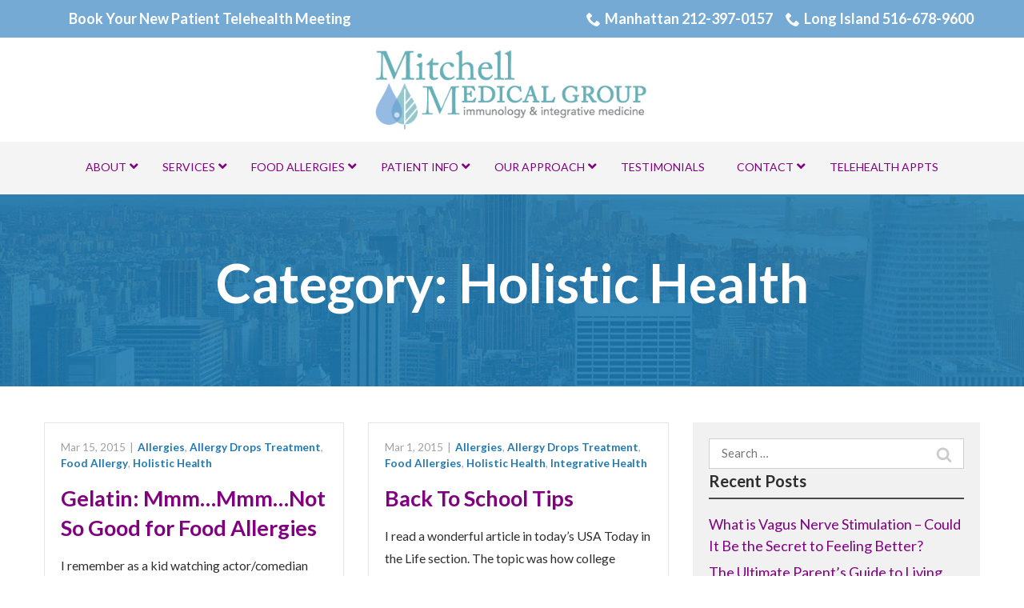

--- FILE ---
content_type: text/html; charset=UTF-8
request_url: https://www.mitchellmedicalgroup.com/blog/category/holistic-health/page/9/
body_size: 63726
content:
<!DOCTYPE html>
<html lang="en-US" xmlns:fb="https://www.facebook.com/2008/fbml" xmlns:addthis="https://www.addthis.com/help/api-spec" >
<head>
    <meta charset="UTF-8"><script type="text/javascript">(window.NREUM||(NREUM={})).init={ajax:{deny_list:["bam.nr-data.net"]},feature_flags:["soft_nav"]};(window.NREUM||(NREUM={})).loader_config={licenseKey:"NRJS-a64ecb30a7a4d4182e3",applicationID:"702600890",browserID:"702609145"};;/*! For license information please see nr-loader-rum-1.308.0.min.js.LICENSE.txt */
(()=>{var e,t,r={163:(e,t,r)=>{"use strict";r.d(t,{j:()=>E});var n=r(384),i=r(1741);var a=r(2555);r(860).K7.genericEvents;const s="experimental.resources",o="register",c=e=>{if(!e||"string"!=typeof e)return!1;try{document.createDocumentFragment().querySelector(e)}catch{return!1}return!0};var d=r(2614),u=r(944),l=r(8122);const f="[data-nr-mask]",g=e=>(0,l.a)(e,(()=>{const e={feature_flags:[],experimental:{allow_registered_children:!1,resources:!1},mask_selector:"*",block_selector:"[data-nr-block]",mask_input_options:{color:!1,date:!1,"datetime-local":!1,email:!1,month:!1,number:!1,range:!1,search:!1,tel:!1,text:!1,time:!1,url:!1,week:!1,textarea:!1,select:!1,password:!0}};return{ajax:{deny_list:void 0,block_internal:!0,enabled:!0,autoStart:!0},api:{get allow_registered_children(){return e.feature_flags.includes(o)||e.experimental.allow_registered_children},set allow_registered_children(t){e.experimental.allow_registered_children=t},duplicate_registered_data:!1},browser_consent_mode:{enabled:!1},distributed_tracing:{enabled:void 0,exclude_newrelic_header:void 0,cors_use_newrelic_header:void 0,cors_use_tracecontext_headers:void 0,allowed_origins:void 0},get feature_flags(){return e.feature_flags},set feature_flags(t){e.feature_flags=t},generic_events:{enabled:!0,autoStart:!0},harvest:{interval:30},jserrors:{enabled:!0,autoStart:!0},logging:{enabled:!0,autoStart:!0},metrics:{enabled:!0,autoStart:!0},obfuscate:void 0,page_action:{enabled:!0},page_view_event:{enabled:!0,autoStart:!0},page_view_timing:{enabled:!0,autoStart:!0},performance:{capture_marks:!1,capture_measures:!1,capture_detail:!0,resources:{get enabled(){return e.feature_flags.includes(s)||e.experimental.resources},set enabled(t){e.experimental.resources=t},asset_types:[],first_party_domains:[],ignore_newrelic:!0}},privacy:{cookies_enabled:!0},proxy:{assets:void 0,beacon:void 0},session:{expiresMs:d.wk,inactiveMs:d.BB},session_replay:{autoStart:!0,enabled:!1,preload:!1,sampling_rate:10,error_sampling_rate:100,collect_fonts:!1,inline_images:!1,fix_stylesheets:!0,mask_all_inputs:!0,get mask_text_selector(){return e.mask_selector},set mask_text_selector(t){c(t)?e.mask_selector="".concat(t,",").concat(f):""===t||null===t?e.mask_selector=f:(0,u.R)(5,t)},get block_class(){return"nr-block"},get ignore_class(){return"nr-ignore"},get mask_text_class(){return"nr-mask"},get block_selector(){return e.block_selector},set block_selector(t){c(t)?e.block_selector+=",".concat(t):""!==t&&(0,u.R)(6,t)},get mask_input_options(){return e.mask_input_options},set mask_input_options(t){t&&"object"==typeof t?e.mask_input_options={...t,password:!0}:(0,u.R)(7,t)}},session_trace:{enabled:!0,autoStart:!0},soft_navigations:{enabled:!0,autoStart:!0},spa:{enabled:!0,autoStart:!0},ssl:void 0,user_actions:{enabled:!0,elementAttributes:["id","className","tagName","type"]}}})());var p=r(6154),m=r(9324);let h=0;const v={buildEnv:m.F3,distMethod:m.Xs,version:m.xv,originTime:p.WN},b={consented:!1},y={appMetadata:{},get consented(){return this.session?.state?.consent||b.consented},set consented(e){b.consented=e},customTransaction:void 0,denyList:void 0,disabled:!1,harvester:void 0,isolatedBacklog:!1,isRecording:!1,loaderType:void 0,maxBytes:3e4,obfuscator:void 0,onerror:void 0,ptid:void 0,releaseIds:{},session:void 0,timeKeeper:void 0,registeredEntities:[],jsAttributesMetadata:{bytes:0},get harvestCount(){return++h}},_=e=>{const t=(0,l.a)(e,y),r=Object.keys(v).reduce((e,t)=>(e[t]={value:v[t],writable:!1,configurable:!0,enumerable:!0},e),{});return Object.defineProperties(t,r)};var w=r(5701);const x=e=>{const t=e.startsWith("http");e+="/",r.p=t?e:"https://"+e};var R=r(7836),k=r(3241);const A={accountID:void 0,trustKey:void 0,agentID:void 0,licenseKey:void 0,applicationID:void 0,xpid:void 0},S=e=>(0,l.a)(e,A),T=new Set;function E(e,t={},r,s){let{init:o,info:c,loader_config:d,runtime:u={},exposed:l=!0}=t;if(!c){const e=(0,n.pV)();o=e.init,c=e.info,d=e.loader_config}e.init=g(o||{}),e.loader_config=S(d||{}),c.jsAttributes??={},p.bv&&(c.jsAttributes.isWorker=!0),e.info=(0,a.D)(c);const f=e.init,m=[c.beacon,c.errorBeacon];T.has(e.agentIdentifier)||(f.proxy.assets&&(x(f.proxy.assets),m.push(f.proxy.assets)),f.proxy.beacon&&m.push(f.proxy.beacon),e.beacons=[...m],function(e){const t=(0,n.pV)();Object.getOwnPropertyNames(i.W.prototype).forEach(r=>{const n=i.W.prototype[r];if("function"!=typeof n||"constructor"===n)return;let a=t[r];e[r]&&!1!==e.exposed&&"micro-agent"!==e.runtime?.loaderType&&(t[r]=(...t)=>{const n=e[r](...t);return a?a(...t):n})})}(e),(0,n.US)("activatedFeatures",w.B)),u.denyList=[...f.ajax.deny_list||[],...f.ajax.block_internal?m:[]],u.ptid=e.agentIdentifier,u.loaderType=r,e.runtime=_(u),T.has(e.agentIdentifier)||(e.ee=R.ee.get(e.agentIdentifier),e.exposed=l,(0,k.W)({agentIdentifier:e.agentIdentifier,drained:!!w.B?.[e.agentIdentifier],type:"lifecycle",name:"initialize",feature:void 0,data:e.config})),T.add(e.agentIdentifier)}},384:(e,t,r)=>{"use strict";r.d(t,{NT:()=>s,US:()=>u,Zm:()=>o,bQ:()=>d,dV:()=>c,pV:()=>l});var n=r(6154),i=r(1863),a=r(1910);const s={beacon:"bam.nr-data.net",errorBeacon:"bam.nr-data.net"};function o(){return n.gm.NREUM||(n.gm.NREUM={}),void 0===n.gm.newrelic&&(n.gm.newrelic=n.gm.NREUM),n.gm.NREUM}function c(){let e=o();return e.o||(e.o={ST:n.gm.setTimeout,SI:n.gm.setImmediate||n.gm.setInterval,CT:n.gm.clearTimeout,XHR:n.gm.XMLHttpRequest,REQ:n.gm.Request,EV:n.gm.Event,PR:n.gm.Promise,MO:n.gm.MutationObserver,FETCH:n.gm.fetch,WS:n.gm.WebSocket},(0,a.i)(...Object.values(e.o))),e}function d(e,t){let r=o();r.initializedAgents??={},t.initializedAt={ms:(0,i.t)(),date:new Date},r.initializedAgents[e]=t}function u(e,t){o()[e]=t}function l(){return function(){let e=o();const t=e.info||{};e.info={beacon:s.beacon,errorBeacon:s.errorBeacon,...t}}(),function(){let e=o();const t=e.init||{};e.init={...t}}(),c(),function(){let e=o();const t=e.loader_config||{};e.loader_config={...t}}(),o()}},782:(e,t,r)=>{"use strict";r.d(t,{T:()=>n});const n=r(860).K7.pageViewTiming},860:(e,t,r)=>{"use strict";r.d(t,{$J:()=>u,K7:()=>c,P3:()=>d,XX:()=>i,Yy:()=>o,df:()=>a,qY:()=>n,v4:()=>s});const n="events",i="jserrors",a="browser/blobs",s="rum",o="browser/logs",c={ajax:"ajax",genericEvents:"generic_events",jserrors:i,logging:"logging",metrics:"metrics",pageAction:"page_action",pageViewEvent:"page_view_event",pageViewTiming:"page_view_timing",sessionReplay:"session_replay",sessionTrace:"session_trace",softNav:"soft_navigations",spa:"spa"},d={[c.pageViewEvent]:1,[c.pageViewTiming]:2,[c.metrics]:3,[c.jserrors]:4,[c.spa]:5,[c.ajax]:6,[c.sessionTrace]:7,[c.softNav]:8,[c.sessionReplay]:9,[c.logging]:10,[c.genericEvents]:11},u={[c.pageViewEvent]:s,[c.pageViewTiming]:n,[c.ajax]:n,[c.spa]:n,[c.softNav]:n,[c.metrics]:i,[c.jserrors]:i,[c.sessionTrace]:a,[c.sessionReplay]:a,[c.logging]:o,[c.genericEvents]:"ins"}},944:(e,t,r)=>{"use strict";r.d(t,{R:()=>i});var n=r(3241);function i(e,t){"function"==typeof console.debug&&(console.debug("New Relic Warning: https://github.com/newrelic/newrelic-browser-agent/blob/main/docs/warning-codes.md#".concat(e),t),(0,n.W)({agentIdentifier:null,drained:null,type:"data",name:"warn",feature:"warn",data:{code:e,secondary:t}}))}},1687:(e,t,r)=>{"use strict";r.d(t,{Ak:()=>d,Ze:()=>f,x3:()=>u});var n=r(3241),i=r(7836),a=r(3606),s=r(860),o=r(2646);const c={};function d(e,t){const r={staged:!1,priority:s.P3[t]||0};l(e),c[e].get(t)||c[e].set(t,r)}function u(e,t){e&&c[e]&&(c[e].get(t)&&c[e].delete(t),p(e,t,!1),c[e].size&&g(e))}function l(e){if(!e)throw new Error("agentIdentifier required");c[e]||(c[e]=new Map)}function f(e="",t="feature",r=!1){if(l(e),!e||!c[e].get(t)||r)return p(e,t);c[e].get(t).staged=!0,g(e)}function g(e){const t=Array.from(c[e]);t.every(([e,t])=>t.staged)&&(t.sort((e,t)=>e[1].priority-t[1].priority),t.forEach(([t])=>{c[e].delete(t),p(e,t)}))}function p(e,t,r=!0){const s=e?i.ee.get(e):i.ee,c=a.i.handlers;if(!s.aborted&&s.backlog&&c){if((0,n.W)({agentIdentifier:e,type:"lifecycle",name:"drain",feature:t}),r){const e=s.backlog[t],r=c[t];if(r){for(let t=0;e&&t<e.length;++t)m(e[t],r);Object.entries(r).forEach(([e,t])=>{Object.values(t||{}).forEach(t=>{t[0]?.on&&t[0]?.context()instanceof o.y&&t[0].on(e,t[1])})})}}s.isolatedBacklog||delete c[t],s.backlog[t]=null,s.emit("drain-"+t,[])}}function m(e,t){var r=e[1];Object.values(t[r]||{}).forEach(t=>{var r=e[0];if(t[0]===r){var n=t[1],i=e[3],a=e[2];n.apply(i,a)}})}},1738:(e,t,r)=>{"use strict";r.d(t,{U:()=>g,Y:()=>f});var n=r(3241),i=r(9908),a=r(1863),s=r(944),o=r(5701),c=r(3969),d=r(8362),u=r(860),l=r(4261);function f(e,t,r,a){const f=a||r;!f||f[e]&&f[e]!==d.d.prototype[e]||(f[e]=function(){(0,i.p)(c.xV,["API/"+e+"/called"],void 0,u.K7.metrics,r.ee),(0,n.W)({agentIdentifier:r.agentIdentifier,drained:!!o.B?.[r.agentIdentifier],type:"data",name:"api",feature:l.Pl+e,data:{}});try{return t.apply(this,arguments)}catch(e){(0,s.R)(23,e)}})}function g(e,t,r,n,s){const o=e.info;null===r?delete o.jsAttributes[t]:o.jsAttributes[t]=r,(s||null===r)&&(0,i.p)(l.Pl+n,[(0,a.t)(),t,r],void 0,"session",e.ee)}},1741:(e,t,r)=>{"use strict";r.d(t,{W:()=>a});var n=r(944),i=r(4261);class a{#e(e,...t){if(this[e]!==a.prototype[e])return this[e](...t);(0,n.R)(35,e)}addPageAction(e,t){return this.#e(i.hG,e,t)}register(e){return this.#e(i.eY,e)}recordCustomEvent(e,t){return this.#e(i.fF,e,t)}setPageViewName(e,t){return this.#e(i.Fw,e,t)}setCustomAttribute(e,t,r){return this.#e(i.cD,e,t,r)}noticeError(e,t){return this.#e(i.o5,e,t)}setUserId(e,t=!1){return this.#e(i.Dl,e,t)}setApplicationVersion(e){return this.#e(i.nb,e)}setErrorHandler(e){return this.#e(i.bt,e)}addRelease(e,t){return this.#e(i.k6,e,t)}log(e,t){return this.#e(i.$9,e,t)}start(){return this.#e(i.d3)}finished(e){return this.#e(i.BL,e)}recordReplay(){return this.#e(i.CH)}pauseReplay(){return this.#e(i.Tb)}addToTrace(e){return this.#e(i.U2,e)}setCurrentRouteName(e){return this.#e(i.PA,e)}interaction(e){return this.#e(i.dT,e)}wrapLogger(e,t,r){return this.#e(i.Wb,e,t,r)}measure(e,t){return this.#e(i.V1,e,t)}consent(e){return this.#e(i.Pv,e)}}},1863:(e,t,r)=>{"use strict";function n(){return Math.floor(performance.now())}r.d(t,{t:()=>n})},1910:(e,t,r)=>{"use strict";r.d(t,{i:()=>a});var n=r(944);const i=new Map;function a(...e){return e.every(e=>{if(i.has(e))return i.get(e);const t="function"==typeof e?e.toString():"",r=t.includes("[native code]"),a=t.includes("nrWrapper");return r||a||(0,n.R)(64,e?.name||t),i.set(e,r),r})}},2555:(e,t,r)=>{"use strict";r.d(t,{D:()=>o,f:()=>s});var n=r(384),i=r(8122);const a={beacon:n.NT.beacon,errorBeacon:n.NT.errorBeacon,licenseKey:void 0,applicationID:void 0,sa:void 0,queueTime:void 0,applicationTime:void 0,ttGuid:void 0,user:void 0,account:void 0,product:void 0,extra:void 0,jsAttributes:{},userAttributes:void 0,atts:void 0,transactionName:void 0,tNamePlain:void 0};function s(e){try{return!!e.licenseKey&&!!e.errorBeacon&&!!e.applicationID}catch(e){return!1}}const o=e=>(0,i.a)(e,a)},2614:(e,t,r)=>{"use strict";r.d(t,{BB:()=>s,H3:()=>n,g:()=>d,iL:()=>c,tS:()=>o,uh:()=>i,wk:()=>a});const n="NRBA",i="SESSION",a=144e5,s=18e5,o={STARTED:"session-started",PAUSE:"session-pause",RESET:"session-reset",RESUME:"session-resume",UPDATE:"session-update"},c={SAME_TAB:"same-tab",CROSS_TAB:"cross-tab"},d={OFF:0,FULL:1,ERROR:2}},2646:(e,t,r)=>{"use strict";r.d(t,{y:()=>n});class n{constructor(e){this.contextId=e}}},2843:(e,t,r)=>{"use strict";r.d(t,{G:()=>a,u:()=>i});var n=r(3878);function i(e,t=!1,r,i){(0,n.DD)("visibilitychange",function(){if(t)return void("hidden"===document.visibilityState&&e());e(document.visibilityState)},r,i)}function a(e,t,r){(0,n.sp)("pagehide",e,t,r)}},3241:(e,t,r)=>{"use strict";r.d(t,{W:()=>a});var n=r(6154);const i="newrelic";function a(e={}){try{n.gm.dispatchEvent(new CustomEvent(i,{detail:e}))}catch(e){}}},3606:(e,t,r)=>{"use strict";r.d(t,{i:()=>a});var n=r(9908);a.on=s;var i=a.handlers={};function a(e,t,r,a){s(a||n.d,i,e,t,r)}function s(e,t,r,i,a){a||(a="feature"),e||(e=n.d);var s=t[a]=t[a]||{};(s[r]=s[r]||[]).push([e,i])}},3878:(e,t,r)=>{"use strict";function n(e,t){return{capture:e,passive:!1,signal:t}}function i(e,t,r=!1,i){window.addEventListener(e,t,n(r,i))}function a(e,t,r=!1,i){document.addEventListener(e,t,n(r,i))}r.d(t,{DD:()=>a,jT:()=>n,sp:()=>i})},3969:(e,t,r)=>{"use strict";r.d(t,{TZ:()=>n,XG:()=>o,rs:()=>i,xV:()=>s,z_:()=>a});const n=r(860).K7.metrics,i="sm",a="cm",s="storeSupportabilityMetrics",o="storeEventMetrics"},4234:(e,t,r)=>{"use strict";r.d(t,{W:()=>a});var n=r(7836),i=r(1687);class a{constructor(e,t){this.agentIdentifier=e,this.ee=n.ee.get(e),this.featureName=t,this.blocked=!1}deregisterDrain(){(0,i.x3)(this.agentIdentifier,this.featureName)}}},4261:(e,t,r)=>{"use strict";r.d(t,{$9:()=>d,BL:()=>o,CH:()=>g,Dl:()=>_,Fw:()=>y,PA:()=>h,Pl:()=>n,Pv:()=>k,Tb:()=>l,U2:()=>a,V1:()=>R,Wb:()=>x,bt:()=>b,cD:()=>v,d3:()=>w,dT:()=>c,eY:()=>p,fF:()=>f,hG:()=>i,k6:()=>s,nb:()=>m,o5:()=>u});const n="api-",i="addPageAction",a="addToTrace",s="addRelease",o="finished",c="interaction",d="log",u="noticeError",l="pauseReplay",f="recordCustomEvent",g="recordReplay",p="register",m="setApplicationVersion",h="setCurrentRouteName",v="setCustomAttribute",b="setErrorHandler",y="setPageViewName",_="setUserId",w="start",x="wrapLogger",R="measure",k="consent"},5289:(e,t,r)=>{"use strict";r.d(t,{GG:()=>s,Qr:()=>c,sB:()=>o});var n=r(3878),i=r(6389);function a(){return"undefined"==typeof document||"complete"===document.readyState}function s(e,t){if(a())return e();const r=(0,i.J)(e),s=setInterval(()=>{a()&&(clearInterval(s),r())},500);(0,n.sp)("load",r,t)}function o(e){if(a())return e();(0,n.DD)("DOMContentLoaded",e)}function c(e){if(a())return e();(0,n.sp)("popstate",e)}},5607:(e,t,r)=>{"use strict";r.d(t,{W:()=>n});const n=(0,r(9566).bz)()},5701:(e,t,r)=>{"use strict";r.d(t,{B:()=>a,t:()=>s});var n=r(3241);const i=new Set,a={};function s(e,t){const r=t.agentIdentifier;a[r]??={},e&&"object"==typeof e&&(i.has(r)||(t.ee.emit("rumresp",[e]),a[r]=e,i.add(r),(0,n.W)({agentIdentifier:r,loaded:!0,drained:!0,type:"lifecycle",name:"load",feature:void 0,data:e})))}},6154:(e,t,r)=>{"use strict";r.d(t,{OF:()=>c,RI:()=>i,WN:()=>u,bv:()=>a,eN:()=>l,gm:()=>s,mw:()=>o,sb:()=>d});var n=r(1863);const i="undefined"!=typeof window&&!!window.document,a="undefined"!=typeof WorkerGlobalScope&&("undefined"!=typeof self&&self instanceof WorkerGlobalScope&&self.navigator instanceof WorkerNavigator||"undefined"!=typeof globalThis&&globalThis instanceof WorkerGlobalScope&&globalThis.navigator instanceof WorkerNavigator),s=i?window:"undefined"!=typeof WorkerGlobalScope&&("undefined"!=typeof self&&self instanceof WorkerGlobalScope&&self||"undefined"!=typeof globalThis&&globalThis instanceof WorkerGlobalScope&&globalThis),o=Boolean("hidden"===s?.document?.visibilityState),c=/iPad|iPhone|iPod/.test(s.navigator?.userAgent),d=c&&"undefined"==typeof SharedWorker,u=((()=>{const e=s.navigator?.userAgent?.match(/Firefox[/\s](\d+\.\d+)/);Array.isArray(e)&&e.length>=2&&e[1]})(),Date.now()-(0,n.t)()),l=()=>"undefined"!=typeof PerformanceNavigationTiming&&s?.performance?.getEntriesByType("navigation")?.[0]?.responseStart},6389:(e,t,r)=>{"use strict";function n(e,t=500,r={}){const n=r?.leading||!1;let i;return(...r)=>{n&&void 0===i&&(e.apply(this,r),i=setTimeout(()=>{i=clearTimeout(i)},t)),n||(clearTimeout(i),i=setTimeout(()=>{e.apply(this,r)},t))}}function i(e){let t=!1;return(...r)=>{t||(t=!0,e.apply(this,r))}}r.d(t,{J:()=>i,s:()=>n})},6630:(e,t,r)=>{"use strict";r.d(t,{T:()=>n});const n=r(860).K7.pageViewEvent},7699:(e,t,r)=>{"use strict";r.d(t,{It:()=>a,KC:()=>o,No:()=>i,qh:()=>s});var n=r(860);const i=16e3,a=1e6,s="SESSION_ERROR",o={[n.K7.logging]:!0,[n.K7.genericEvents]:!1,[n.K7.jserrors]:!1,[n.K7.ajax]:!1}},7836:(e,t,r)=>{"use strict";r.d(t,{P:()=>o,ee:()=>c});var n=r(384),i=r(8990),a=r(2646),s=r(5607);const o="nr@context:".concat(s.W),c=function e(t,r){var n={},s={},u={},l=!1;try{l=16===r.length&&d.initializedAgents?.[r]?.runtime.isolatedBacklog}catch(e){}var f={on:p,addEventListener:p,removeEventListener:function(e,t){var r=n[e];if(!r)return;for(var i=0;i<r.length;i++)r[i]===t&&r.splice(i,1)},emit:function(e,r,n,i,a){!1!==a&&(a=!0);if(c.aborted&&!i)return;t&&a&&t.emit(e,r,n);var o=g(n);m(e).forEach(e=>{e.apply(o,r)});var d=v()[s[e]];d&&d.push([f,e,r,o]);return o},get:h,listeners:m,context:g,buffer:function(e,t){const r=v();if(t=t||"feature",f.aborted)return;Object.entries(e||{}).forEach(([e,n])=>{s[n]=t,t in r||(r[t]=[])})},abort:function(){f._aborted=!0,Object.keys(f.backlog).forEach(e=>{delete f.backlog[e]})},isBuffering:function(e){return!!v()[s[e]]},debugId:r,backlog:l?{}:t&&"object"==typeof t.backlog?t.backlog:{},isolatedBacklog:l};return Object.defineProperty(f,"aborted",{get:()=>{let e=f._aborted||!1;return e||(t&&(e=t.aborted),e)}}),f;function g(e){return e&&e instanceof a.y?e:e?(0,i.I)(e,o,()=>new a.y(o)):new a.y(o)}function p(e,t){n[e]=m(e).concat(t)}function m(e){return n[e]||[]}function h(t){return u[t]=u[t]||e(f,t)}function v(){return f.backlog}}(void 0,"globalEE"),d=(0,n.Zm)();d.ee||(d.ee=c)},8122:(e,t,r)=>{"use strict";r.d(t,{a:()=>i});var n=r(944);function i(e,t){try{if(!e||"object"!=typeof e)return(0,n.R)(3);if(!t||"object"!=typeof t)return(0,n.R)(4);const r=Object.create(Object.getPrototypeOf(t),Object.getOwnPropertyDescriptors(t)),a=0===Object.keys(r).length?e:r;for(let s in a)if(void 0!==e[s])try{if(null===e[s]){r[s]=null;continue}Array.isArray(e[s])&&Array.isArray(t[s])?r[s]=Array.from(new Set([...e[s],...t[s]])):"object"==typeof e[s]&&"object"==typeof t[s]?r[s]=i(e[s],t[s]):r[s]=e[s]}catch(e){r[s]||(0,n.R)(1,e)}return r}catch(e){(0,n.R)(2,e)}}},8362:(e,t,r)=>{"use strict";r.d(t,{d:()=>a});var n=r(9566),i=r(1741);class a extends i.W{agentIdentifier=(0,n.LA)(16)}},8374:(e,t,r)=>{r.nc=(()=>{try{return document?.currentScript?.nonce}catch(e){}return""})()},8990:(e,t,r)=>{"use strict";r.d(t,{I:()=>i});var n=Object.prototype.hasOwnProperty;function i(e,t,r){if(n.call(e,t))return e[t];var i=r();if(Object.defineProperty&&Object.keys)try{return Object.defineProperty(e,t,{value:i,writable:!0,enumerable:!1}),i}catch(e){}return e[t]=i,i}},9324:(e,t,r)=>{"use strict";r.d(t,{F3:()=>i,Xs:()=>a,xv:()=>n});const n="1.308.0",i="PROD",a="CDN"},9566:(e,t,r)=>{"use strict";r.d(t,{LA:()=>o,bz:()=>s});var n=r(6154);const i="xxxxxxxx-xxxx-4xxx-yxxx-xxxxxxxxxxxx";function a(e,t){return e?15&e[t]:16*Math.random()|0}function s(){const e=n.gm?.crypto||n.gm?.msCrypto;let t,r=0;return e&&e.getRandomValues&&(t=e.getRandomValues(new Uint8Array(30))),i.split("").map(e=>"x"===e?a(t,r++).toString(16):"y"===e?(3&a()|8).toString(16):e).join("")}function o(e){const t=n.gm?.crypto||n.gm?.msCrypto;let r,i=0;t&&t.getRandomValues&&(r=t.getRandomValues(new Uint8Array(e)));const s=[];for(var o=0;o<e;o++)s.push(a(r,i++).toString(16));return s.join("")}},9908:(e,t,r)=>{"use strict";r.d(t,{d:()=>n,p:()=>i});var n=r(7836).ee.get("handle");function i(e,t,r,i,a){a?(a.buffer([e],i),a.emit(e,t,r)):(n.buffer([e],i),n.emit(e,t,r))}}},n={};function i(e){var t=n[e];if(void 0!==t)return t.exports;var a=n[e]={exports:{}};return r[e](a,a.exports,i),a.exports}i.m=r,i.d=(e,t)=>{for(var r in t)i.o(t,r)&&!i.o(e,r)&&Object.defineProperty(e,r,{enumerable:!0,get:t[r]})},i.f={},i.e=e=>Promise.all(Object.keys(i.f).reduce((t,r)=>(i.f[r](e,t),t),[])),i.u=e=>"nr-rum-1.308.0.min.js",i.o=(e,t)=>Object.prototype.hasOwnProperty.call(e,t),e={},t="NRBA-1.308.0.PROD:",i.l=(r,n,a,s)=>{if(e[r])e[r].push(n);else{var o,c;if(void 0!==a)for(var d=document.getElementsByTagName("script"),u=0;u<d.length;u++){var l=d[u];if(l.getAttribute("src")==r||l.getAttribute("data-webpack")==t+a){o=l;break}}if(!o){c=!0;var f={296:"sha512-+MIMDsOcckGXa1EdWHqFNv7P+JUkd5kQwCBr3KE6uCvnsBNUrdSt4a/3/L4j4TxtnaMNjHpza2/erNQbpacJQA=="};(o=document.createElement("script")).charset="utf-8",i.nc&&o.setAttribute("nonce",i.nc),o.setAttribute("data-webpack",t+a),o.src=r,0!==o.src.indexOf(window.location.origin+"/")&&(o.crossOrigin="anonymous"),f[s]&&(o.integrity=f[s])}e[r]=[n];var g=(t,n)=>{o.onerror=o.onload=null,clearTimeout(p);var i=e[r];if(delete e[r],o.parentNode&&o.parentNode.removeChild(o),i&&i.forEach(e=>e(n)),t)return t(n)},p=setTimeout(g.bind(null,void 0,{type:"timeout",target:o}),12e4);o.onerror=g.bind(null,o.onerror),o.onload=g.bind(null,o.onload),c&&document.head.appendChild(o)}},i.r=e=>{"undefined"!=typeof Symbol&&Symbol.toStringTag&&Object.defineProperty(e,Symbol.toStringTag,{value:"Module"}),Object.defineProperty(e,"__esModule",{value:!0})},i.p="https://js-agent.newrelic.com/",(()=>{var e={374:0,840:0};i.f.j=(t,r)=>{var n=i.o(e,t)?e[t]:void 0;if(0!==n)if(n)r.push(n[2]);else{var a=new Promise((r,i)=>n=e[t]=[r,i]);r.push(n[2]=a);var s=i.p+i.u(t),o=new Error;i.l(s,r=>{if(i.o(e,t)&&(0!==(n=e[t])&&(e[t]=void 0),n)){var a=r&&("load"===r.type?"missing":r.type),s=r&&r.target&&r.target.src;o.message="Loading chunk "+t+" failed: ("+a+": "+s+")",o.name="ChunkLoadError",o.type=a,o.request=s,n[1](o)}},"chunk-"+t,t)}};var t=(t,r)=>{var n,a,[s,o,c]=r,d=0;if(s.some(t=>0!==e[t])){for(n in o)i.o(o,n)&&(i.m[n]=o[n]);if(c)c(i)}for(t&&t(r);d<s.length;d++)a=s[d],i.o(e,a)&&e[a]&&e[a][0](),e[a]=0},r=self["webpackChunk:NRBA-1.308.0.PROD"]=self["webpackChunk:NRBA-1.308.0.PROD"]||[];r.forEach(t.bind(null,0)),r.push=t.bind(null,r.push.bind(r))})(),(()=>{"use strict";i(8374);var e=i(8362),t=i(860);const r=Object.values(t.K7);var n=i(163);var a=i(9908),s=i(1863),o=i(4261),c=i(1738);var d=i(1687),u=i(4234),l=i(5289),f=i(6154),g=i(944),p=i(384);const m=e=>f.RI&&!0===e?.privacy.cookies_enabled;function h(e){return!!(0,p.dV)().o.MO&&m(e)&&!0===e?.session_trace.enabled}var v=i(6389),b=i(7699);class y extends u.W{constructor(e,t){super(e.agentIdentifier,t),this.agentRef=e,this.abortHandler=void 0,this.featAggregate=void 0,this.loadedSuccessfully=void 0,this.onAggregateImported=new Promise(e=>{this.loadedSuccessfully=e}),this.deferred=Promise.resolve(),!1===e.init[this.featureName].autoStart?this.deferred=new Promise((t,r)=>{this.ee.on("manual-start-all",(0,v.J)(()=>{(0,d.Ak)(e.agentIdentifier,this.featureName),t()}))}):(0,d.Ak)(e.agentIdentifier,t)}importAggregator(e,t,r={}){if(this.featAggregate)return;const n=async()=>{let n;await this.deferred;try{if(m(e.init)){const{setupAgentSession:t}=await i.e(296).then(i.bind(i,3305));n=t(e)}}catch(e){(0,g.R)(20,e),this.ee.emit("internal-error",[e]),(0,a.p)(b.qh,[e],void 0,this.featureName,this.ee)}try{if(!this.#t(this.featureName,n,e.init))return(0,d.Ze)(this.agentIdentifier,this.featureName),void this.loadedSuccessfully(!1);const{Aggregate:i}=await t();this.featAggregate=new i(e,r),e.runtime.harvester.initializedAggregates.push(this.featAggregate),this.loadedSuccessfully(!0)}catch(e){(0,g.R)(34,e),this.abortHandler?.(),(0,d.Ze)(this.agentIdentifier,this.featureName,!0),this.loadedSuccessfully(!1),this.ee&&this.ee.abort()}};f.RI?(0,l.GG)(()=>n(),!0):n()}#t(e,r,n){if(this.blocked)return!1;switch(e){case t.K7.sessionReplay:return h(n)&&!!r;case t.K7.sessionTrace:return!!r;default:return!0}}}var _=i(6630),w=i(2614),x=i(3241);class R extends y{static featureName=_.T;constructor(e){var t;super(e,_.T),this.setupInspectionEvents(e.agentIdentifier),t=e,(0,c.Y)(o.Fw,function(e,r){"string"==typeof e&&("/"!==e.charAt(0)&&(e="/"+e),t.runtime.customTransaction=(r||"http://custom.transaction")+e,(0,a.p)(o.Pl+o.Fw,[(0,s.t)()],void 0,void 0,t.ee))},t),this.importAggregator(e,()=>i.e(296).then(i.bind(i,3943)))}setupInspectionEvents(e){const t=(t,r)=>{t&&(0,x.W)({agentIdentifier:e,timeStamp:t.timeStamp,loaded:"complete"===t.target.readyState,type:"window",name:r,data:t.target.location+""})};(0,l.sB)(e=>{t(e,"DOMContentLoaded")}),(0,l.GG)(e=>{t(e,"load")}),(0,l.Qr)(e=>{t(e,"navigate")}),this.ee.on(w.tS.UPDATE,(t,r)=>{(0,x.W)({agentIdentifier:e,type:"lifecycle",name:"session",data:r})})}}class k extends e.d{constructor(e){var t;(super(),f.gm)?(this.features={},(0,p.bQ)(this.agentIdentifier,this),this.desiredFeatures=new Set(e.features||[]),this.desiredFeatures.add(R),(0,n.j)(this,e,e.loaderType||"agent"),t=this,(0,c.Y)(o.cD,function(e,r,n=!1){if("string"==typeof e){if(["string","number","boolean"].includes(typeof r)||null===r)return(0,c.U)(t,e,r,o.cD,n);(0,g.R)(40,typeof r)}else(0,g.R)(39,typeof e)},t),function(e){(0,c.Y)(o.Dl,function(t,r=!1){if("string"!=typeof t&&null!==t)return void(0,g.R)(41,typeof t);const n=e.info.jsAttributes["enduser.id"];r&&null!=n&&n!==t?(0,a.p)(o.Pl+"setUserIdAndResetSession",[t],void 0,"session",e.ee):(0,c.U)(e,"enduser.id",t,o.Dl,!0)},e)}(this),function(e){(0,c.Y)(o.nb,function(t){if("string"==typeof t||null===t)return(0,c.U)(e,"application.version",t,o.nb,!1);(0,g.R)(42,typeof t)},e)}(this),function(e){(0,c.Y)(o.d3,function(){e.ee.emit("manual-start-all")},e)}(this),function(e){(0,c.Y)(o.Pv,function(t=!0){if("boolean"==typeof t){if((0,a.p)(o.Pl+o.Pv,[t],void 0,"session",e.ee),e.runtime.consented=t,t){const t=e.features.page_view_event;t.onAggregateImported.then(e=>{const r=t.featAggregate;e&&!r.sentRum&&r.sendRum()})}}else(0,g.R)(65,typeof t)},e)}(this),this.run()):(0,g.R)(21)}get config(){return{info:this.info,init:this.init,loader_config:this.loader_config,runtime:this.runtime}}get api(){return this}run(){try{const e=function(e){const t={};return r.forEach(r=>{t[r]=!!e[r]?.enabled}),t}(this.init),n=[...this.desiredFeatures];n.sort((e,r)=>t.P3[e.featureName]-t.P3[r.featureName]),n.forEach(r=>{if(!e[r.featureName]&&r.featureName!==t.K7.pageViewEvent)return;if(r.featureName===t.K7.spa)return void(0,g.R)(67);const n=function(e){switch(e){case t.K7.ajax:return[t.K7.jserrors];case t.K7.sessionTrace:return[t.K7.ajax,t.K7.pageViewEvent];case t.K7.sessionReplay:return[t.K7.sessionTrace];case t.K7.pageViewTiming:return[t.K7.pageViewEvent];default:return[]}}(r.featureName).filter(e=>!(e in this.features));n.length>0&&(0,g.R)(36,{targetFeature:r.featureName,missingDependencies:n}),this.features[r.featureName]=new r(this)})}catch(e){(0,g.R)(22,e);for(const e in this.features)this.features[e].abortHandler?.();const t=(0,p.Zm)();delete t.initializedAgents[this.agentIdentifier]?.features,delete this.sharedAggregator;return t.ee.get(this.agentIdentifier).abort(),!1}}}var A=i(2843),S=i(782);class T extends y{static featureName=S.T;constructor(e){super(e,S.T),f.RI&&((0,A.u)(()=>(0,a.p)("docHidden",[(0,s.t)()],void 0,S.T,this.ee),!0),(0,A.G)(()=>(0,a.p)("winPagehide",[(0,s.t)()],void 0,S.T,this.ee)),this.importAggregator(e,()=>i.e(296).then(i.bind(i,2117))))}}var E=i(3969);class I extends y{static featureName=E.TZ;constructor(e){super(e,E.TZ),f.RI&&document.addEventListener("securitypolicyviolation",e=>{(0,a.p)(E.xV,["Generic/CSPViolation/Detected"],void 0,this.featureName,this.ee)}),this.importAggregator(e,()=>i.e(296).then(i.bind(i,9623)))}}new k({features:[R,T,I],loaderType:"lite"})})()})();</script>
<script type="text/javascript">
/* <![CDATA[ */
var gform;gform||(document.addEventListener("gform_main_scripts_loaded",function(){gform.scriptsLoaded=!0}),document.addEventListener("gform/theme/scripts_loaded",function(){gform.themeScriptsLoaded=!0}),window.addEventListener("DOMContentLoaded",function(){gform.domLoaded=!0}),gform={domLoaded:!1,scriptsLoaded:!1,themeScriptsLoaded:!1,isFormEditor:()=>"function"==typeof InitializeEditor,callIfLoaded:function(o){return!(!gform.domLoaded||!gform.scriptsLoaded||!gform.themeScriptsLoaded&&!gform.isFormEditor()||(gform.isFormEditor()&&console.warn("The use of gform.initializeOnLoaded() is deprecated in the form editor context and will be removed in Gravity Forms 3.1."),o(),0))},initializeOnLoaded:function(o){gform.callIfLoaded(o)||(document.addEventListener("gform_main_scripts_loaded",()=>{gform.scriptsLoaded=!0,gform.callIfLoaded(o)}),document.addEventListener("gform/theme/scripts_loaded",()=>{gform.themeScriptsLoaded=!0,gform.callIfLoaded(o)}),window.addEventListener("DOMContentLoaded",()=>{gform.domLoaded=!0,gform.callIfLoaded(o)}))},hooks:{action:{},filter:{}},addAction:function(o,r,e,t){gform.addHook("action",o,r,e,t)},addFilter:function(o,r,e,t){gform.addHook("filter",o,r,e,t)},doAction:function(o){gform.doHook("action",o,arguments)},applyFilters:function(o){return gform.doHook("filter",o,arguments)},removeAction:function(o,r){gform.removeHook("action",o,r)},removeFilter:function(o,r,e){gform.removeHook("filter",o,r,e)},addHook:function(o,r,e,t,n){null==gform.hooks[o][r]&&(gform.hooks[o][r]=[]);var d=gform.hooks[o][r];null==n&&(n=r+"_"+d.length),gform.hooks[o][r].push({tag:n,callable:e,priority:t=null==t?10:t})},doHook:function(r,o,e){var t;if(e=Array.prototype.slice.call(e,1),null!=gform.hooks[r][o]&&((o=gform.hooks[r][o]).sort(function(o,r){return o.priority-r.priority}),o.forEach(function(o){"function"!=typeof(t=o.callable)&&(t=window[t]),"action"==r?t.apply(null,e):e[0]=t.apply(null,e)})),"filter"==r)return e[0]},removeHook:function(o,r,t,n){var e;null!=gform.hooks[o][r]&&(e=(e=gform.hooks[o][r]).filter(function(o,r,e){return!!(null!=n&&n!=o.tag||null!=t&&t!=o.priority)}),gform.hooks[o][r]=e)}});
/* ]]> */
</script>

    <meta name="viewport" content="width=device-width, initial-scale=1">
    <link rel="profile" href="http://gmpg.org/xfn/11">
    <meta name='robots' content='noindex, follow' />
	<style>img:is([sizes="auto" i], [sizes^="auto," i]) { contain-intrinsic-size: 3000px 1500px }</style>
	
	<!-- This site is optimized with the Yoast SEO plugin v23.3 - https://yoast.com/wordpress/plugins/seo/ -->
	<title>Holistic Health Archives | Page 9 of 10 | Mitchell Medical Group</title>
	<meta property="og:locale" content="en_US" />
	<meta property="og:type" content="article" />
	<meta property="og:title" content="Holistic Health Archives | Page 9 of 10 | Mitchell Medical Group" />
	<meta property="og:url" content="https://www.mitchellmedicalgroup.com/blog/category/holistic-health/" />
	<meta property="og:site_name" content="Mitchell Medical Group" />
	<meta name="twitter:card" content="summary_large_image" />
	<script type="application/ld+json" class="yoast-schema-graph">{"@context":"https://schema.org","@graph":[{"@type":"CollectionPage","@id":"https://www.mitchellmedicalgroup.com/blog/category/holistic-health/","url":"https://www.mitchellmedicalgroup.com/blog/category/holistic-health/page/9/","name":"Holistic Health Archives | Page 9 of 10 | Mitchell Medical Group","isPartOf":{"@id":"https://www.mitchellmedicalgroup.com/#website"},"breadcrumb":{"@id":"https://www.mitchellmedicalgroup.com/blog/category/holistic-health/page/9/#breadcrumb"},"inLanguage":"en-US"},{"@type":"BreadcrumbList","@id":"https://www.mitchellmedicalgroup.com/blog/category/holistic-health/page/9/#breadcrumb","itemListElement":[{"@type":"ListItem","position":1,"name":"Home","item":"https://www.mitchellmedicalgroup.com/"},{"@type":"ListItem","position":2,"name":"Holistic Health"}]},{"@type":"WebSite","@id":"https://www.mitchellmedicalgroup.com/#website","url":"https://www.mitchellmedicalgroup.com/","name":"Mitchell Medical Group","description":"A Holistic Approach to Chronic Illness","potentialAction":[{"@type":"SearchAction","target":{"@type":"EntryPoint","urlTemplate":"https://www.mitchellmedicalgroup.com/?s={search_term_string}"},"query-input":"required name=search_term_string"}],"inLanguage":"en-US"}]}</script>
	<!-- / Yoast SEO plugin. -->


<link rel='dns-prefetch' href='//www.mitchellmedicalgroup.com' />
<link rel='dns-prefetch' href='//cdnjs.cloudflare.com' />
<link rel='dns-prefetch' href='//s7.addthis.com' />
<link rel='dns-prefetch' href='//fonts.googleapis.com' />
<link rel='stylesheet' id='ad-google-fonts-css' href='https://fonts.googleapis.com/css?family=Lato%3A400%2C500%2C600%2C700%2C800%2C900%7CLato%3A400%2C500%2C600%2C700%2C800%2C900&#038;ver=2.32.0' type='text/css' media='all' />
<link rel='stylesheet' id='ad-styles-css' href='https://www.mitchellmedicalgroup.com/wp-content/themes/reach.parent/build/css/theme.min.css?ver=2.32.0' type='text/css' media='all' />
<link rel='stylesheet' id='wp-block-library-css' href='https://www.mitchellmedicalgroup.com/wp/wp-includes/css/dist/block-library/style.min.css?ver=6.7.2' type='text/css' media='all' />
<style id='classic-theme-styles-inline-css' type='text/css'>
/*! This file is auto-generated */
.wp-block-button__link{color:#fff;background-color:#32373c;border-radius:9999px;box-shadow:none;text-decoration:none;padding:calc(.667em + 2px) calc(1.333em + 2px);font-size:1.125em}.wp-block-file__button{background:#32373c;color:#fff;text-decoration:none}
</style>
<style id='global-styles-inline-css' type='text/css'>
:root{--wp--preset--aspect-ratio--square: 1;--wp--preset--aspect-ratio--4-3: 4/3;--wp--preset--aspect-ratio--3-4: 3/4;--wp--preset--aspect-ratio--3-2: 3/2;--wp--preset--aspect-ratio--2-3: 2/3;--wp--preset--aspect-ratio--16-9: 16/9;--wp--preset--aspect-ratio--9-16: 9/16;--wp--preset--color--black: #000000;--wp--preset--color--cyan-bluish-gray: #abb8c3;--wp--preset--color--white: #ffffff;--wp--preset--color--pale-pink: #f78da7;--wp--preset--color--vivid-red: #cf2e2e;--wp--preset--color--luminous-vivid-orange: #ff6900;--wp--preset--color--luminous-vivid-amber: #fcb900;--wp--preset--color--light-green-cyan: #7bdcb5;--wp--preset--color--vivid-green-cyan: #00d084;--wp--preset--color--pale-cyan-blue: #8ed1fc;--wp--preset--color--vivid-cyan-blue: #0693e3;--wp--preset--color--vivid-purple: #9b51e0;--wp--preset--gradient--vivid-cyan-blue-to-vivid-purple: linear-gradient(135deg,rgba(6,147,227,1) 0%,rgb(155,81,224) 100%);--wp--preset--gradient--light-green-cyan-to-vivid-green-cyan: linear-gradient(135deg,rgb(122,220,180) 0%,rgb(0,208,130) 100%);--wp--preset--gradient--luminous-vivid-amber-to-luminous-vivid-orange: linear-gradient(135deg,rgba(252,185,0,1) 0%,rgba(255,105,0,1) 100%);--wp--preset--gradient--luminous-vivid-orange-to-vivid-red: linear-gradient(135deg,rgba(255,105,0,1) 0%,rgb(207,46,46) 100%);--wp--preset--gradient--very-light-gray-to-cyan-bluish-gray: linear-gradient(135deg,rgb(238,238,238) 0%,rgb(169,184,195) 100%);--wp--preset--gradient--cool-to-warm-spectrum: linear-gradient(135deg,rgb(74,234,220) 0%,rgb(151,120,209) 20%,rgb(207,42,186) 40%,rgb(238,44,130) 60%,rgb(251,105,98) 80%,rgb(254,248,76) 100%);--wp--preset--gradient--blush-light-purple: linear-gradient(135deg,rgb(255,206,236) 0%,rgb(152,150,240) 100%);--wp--preset--gradient--blush-bordeaux: linear-gradient(135deg,rgb(254,205,165) 0%,rgb(254,45,45) 50%,rgb(107,0,62) 100%);--wp--preset--gradient--luminous-dusk: linear-gradient(135deg,rgb(255,203,112) 0%,rgb(199,81,192) 50%,rgb(65,88,208) 100%);--wp--preset--gradient--pale-ocean: linear-gradient(135deg,rgb(255,245,203) 0%,rgb(182,227,212) 50%,rgb(51,167,181) 100%);--wp--preset--gradient--electric-grass: linear-gradient(135deg,rgb(202,248,128) 0%,rgb(113,206,126) 100%);--wp--preset--gradient--midnight: linear-gradient(135deg,rgb(2,3,129) 0%,rgb(40,116,252) 100%);--wp--preset--font-size--small: 13px;--wp--preset--font-size--medium: 20px;--wp--preset--font-size--large: 36px;--wp--preset--font-size--x-large: 42px;--wp--preset--spacing--20: 0.44rem;--wp--preset--spacing--30: 0.67rem;--wp--preset--spacing--40: 1rem;--wp--preset--spacing--50: 1.5rem;--wp--preset--spacing--60: 2.25rem;--wp--preset--spacing--70: 3.38rem;--wp--preset--spacing--80: 5.06rem;--wp--preset--shadow--natural: 6px 6px 9px rgba(0, 0, 0, 0.2);--wp--preset--shadow--deep: 12px 12px 50px rgba(0, 0, 0, 0.4);--wp--preset--shadow--sharp: 6px 6px 0px rgba(0, 0, 0, 0.2);--wp--preset--shadow--outlined: 6px 6px 0px -3px rgba(255, 255, 255, 1), 6px 6px rgba(0, 0, 0, 1);--wp--preset--shadow--crisp: 6px 6px 0px rgba(0, 0, 0, 1);}:where(.is-layout-flex){gap: 0.5em;}:where(.is-layout-grid){gap: 0.5em;}body .is-layout-flex{display: flex;}.is-layout-flex{flex-wrap: wrap;align-items: center;}.is-layout-flex > :is(*, div){margin: 0;}body .is-layout-grid{display: grid;}.is-layout-grid > :is(*, div){margin: 0;}:where(.wp-block-columns.is-layout-flex){gap: 2em;}:where(.wp-block-columns.is-layout-grid){gap: 2em;}:where(.wp-block-post-template.is-layout-flex){gap: 1.25em;}:where(.wp-block-post-template.is-layout-grid){gap: 1.25em;}.has-black-color{color: var(--wp--preset--color--black) !important;}.has-cyan-bluish-gray-color{color: var(--wp--preset--color--cyan-bluish-gray) !important;}.has-white-color{color: var(--wp--preset--color--white) !important;}.has-pale-pink-color{color: var(--wp--preset--color--pale-pink) !important;}.has-vivid-red-color{color: var(--wp--preset--color--vivid-red) !important;}.has-luminous-vivid-orange-color{color: var(--wp--preset--color--luminous-vivid-orange) !important;}.has-luminous-vivid-amber-color{color: var(--wp--preset--color--luminous-vivid-amber) !important;}.has-light-green-cyan-color{color: var(--wp--preset--color--light-green-cyan) !important;}.has-vivid-green-cyan-color{color: var(--wp--preset--color--vivid-green-cyan) !important;}.has-pale-cyan-blue-color{color: var(--wp--preset--color--pale-cyan-blue) !important;}.has-vivid-cyan-blue-color{color: var(--wp--preset--color--vivid-cyan-blue) !important;}.has-vivid-purple-color{color: var(--wp--preset--color--vivid-purple) !important;}.has-black-background-color{background-color: var(--wp--preset--color--black) !important;}.has-cyan-bluish-gray-background-color{background-color: var(--wp--preset--color--cyan-bluish-gray) !important;}.has-white-background-color{background-color: var(--wp--preset--color--white) !important;}.has-pale-pink-background-color{background-color: var(--wp--preset--color--pale-pink) !important;}.has-vivid-red-background-color{background-color: var(--wp--preset--color--vivid-red) !important;}.has-luminous-vivid-orange-background-color{background-color: var(--wp--preset--color--luminous-vivid-orange) !important;}.has-luminous-vivid-amber-background-color{background-color: var(--wp--preset--color--luminous-vivid-amber) !important;}.has-light-green-cyan-background-color{background-color: var(--wp--preset--color--light-green-cyan) !important;}.has-vivid-green-cyan-background-color{background-color: var(--wp--preset--color--vivid-green-cyan) !important;}.has-pale-cyan-blue-background-color{background-color: var(--wp--preset--color--pale-cyan-blue) !important;}.has-vivid-cyan-blue-background-color{background-color: var(--wp--preset--color--vivid-cyan-blue) !important;}.has-vivid-purple-background-color{background-color: var(--wp--preset--color--vivid-purple) !important;}.has-black-border-color{border-color: var(--wp--preset--color--black) !important;}.has-cyan-bluish-gray-border-color{border-color: var(--wp--preset--color--cyan-bluish-gray) !important;}.has-white-border-color{border-color: var(--wp--preset--color--white) !important;}.has-pale-pink-border-color{border-color: var(--wp--preset--color--pale-pink) !important;}.has-vivid-red-border-color{border-color: var(--wp--preset--color--vivid-red) !important;}.has-luminous-vivid-orange-border-color{border-color: var(--wp--preset--color--luminous-vivid-orange) !important;}.has-luminous-vivid-amber-border-color{border-color: var(--wp--preset--color--luminous-vivid-amber) !important;}.has-light-green-cyan-border-color{border-color: var(--wp--preset--color--light-green-cyan) !important;}.has-vivid-green-cyan-border-color{border-color: var(--wp--preset--color--vivid-green-cyan) !important;}.has-pale-cyan-blue-border-color{border-color: var(--wp--preset--color--pale-cyan-blue) !important;}.has-vivid-cyan-blue-border-color{border-color: var(--wp--preset--color--vivid-cyan-blue) !important;}.has-vivid-purple-border-color{border-color: var(--wp--preset--color--vivid-purple) !important;}.has-vivid-cyan-blue-to-vivid-purple-gradient-background{background: var(--wp--preset--gradient--vivid-cyan-blue-to-vivid-purple) !important;}.has-light-green-cyan-to-vivid-green-cyan-gradient-background{background: var(--wp--preset--gradient--light-green-cyan-to-vivid-green-cyan) !important;}.has-luminous-vivid-amber-to-luminous-vivid-orange-gradient-background{background: var(--wp--preset--gradient--luminous-vivid-amber-to-luminous-vivid-orange) !important;}.has-luminous-vivid-orange-to-vivid-red-gradient-background{background: var(--wp--preset--gradient--luminous-vivid-orange-to-vivid-red) !important;}.has-very-light-gray-to-cyan-bluish-gray-gradient-background{background: var(--wp--preset--gradient--very-light-gray-to-cyan-bluish-gray) !important;}.has-cool-to-warm-spectrum-gradient-background{background: var(--wp--preset--gradient--cool-to-warm-spectrum) !important;}.has-blush-light-purple-gradient-background{background: var(--wp--preset--gradient--blush-light-purple) !important;}.has-blush-bordeaux-gradient-background{background: var(--wp--preset--gradient--blush-bordeaux) !important;}.has-luminous-dusk-gradient-background{background: var(--wp--preset--gradient--luminous-dusk) !important;}.has-pale-ocean-gradient-background{background: var(--wp--preset--gradient--pale-ocean) !important;}.has-electric-grass-gradient-background{background: var(--wp--preset--gradient--electric-grass) !important;}.has-midnight-gradient-background{background: var(--wp--preset--gradient--midnight) !important;}.has-small-font-size{font-size: var(--wp--preset--font-size--small) !important;}.has-medium-font-size{font-size: var(--wp--preset--font-size--medium) !important;}.has-large-font-size{font-size: var(--wp--preset--font-size--large) !important;}.has-x-large-font-size{font-size: var(--wp--preset--font-size--x-large) !important;}
:where(.wp-block-post-template.is-layout-flex){gap: 1.25em;}:where(.wp-block-post-template.is-layout-grid){gap: 1.25em;}
:where(.wp-block-columns.is-layout-flex){gap: 2em;}:where(.wp-block-columns.is-layout-grid){gap: 2em;}
:root :where(.wp-block-pullquote){font-size: 1.5em;line-height: 1.6;}
</style>
<link rel='stylesheet' id='ubermenu-lato-css' href='//fonts.googleapis.com/css?family=Lato%3A%2C300%2C400%2C700&#038;ver=6.7.2' type='text/css' media='all' />
<link rel='stylesheet' id='ad-styles-child-css' href='https://www.mitchellmedicalgroup.com/wp-content/themes/reach.information-registration/build/css/theme.min.css?ver=2.32.0' type='text/css' media='all' />
<link rel='stylesheet' id='jquery-auto-complete-css' href='https://cdnjs.cloudflare.com/ajax/libs/jquery-autocomplete/1.0.7/jquery.auto-complete.css?ver=1.0.7' type='text/css' media='all' />
<link rel='stylesheet' id='addthis_all_pages-css' href='https://www.mitchellmedicalgroup.com/wp-content/plugins/addthis/frontend/build/addthis_wordpress_public.min.css?ver=6.7.2' type='text/css' media='all' />
<link rel='stylesheet' id='ubermenu-css' href='https://www.mitchellmedicalgroup.com/wp-content/plugins/ubermenu/pro/assets/css/ubermenu.min.css?ver=3.8.5' type='text/css' media='all' />
<link rel='stylesheet' id='ubermenu-minimal-css' href='https://www.mitchellmedicalgroup.com/wp-content/plugins/ubermenu/assets/css/skins/minimal.css?ver=6.7.2' type='text/css' media='all' />
<link rel='stylesheet' id='ubermenu-font-awesome-all-css' href='https://www.mitchellmedicalgroup.com/wp-content/plugins/ubermenu/assets/fontawesome/css/all.min.css?ver=6.7.2' type='text/css' media='all' />
<script type="text/javascript" src="https://www.mitchellmedicalgroup.com/wp/wp-includes/js/jquery/jquery.min.js?ver=3.7.1" id="jquery-core-js"></script>
<script type="text/javascript" src="https://www.mitchellmedicalgroup.com/wp/wp-includes/js/jquery/jquery-migrate.min.js?ver=3.4.1" id="jquery-migrate-js"></script>
<script type="text/javascript" src="https://s7.addthis.com/js/300/addthis_widget.js?ver=6.7.2#pubid=wp-591d1e7ea28116d2d7e64b7eaea33340" id="addthis_widget-js"></script>
<link rel="https://api.w.org/" href="https://www.mitchellmedicalgroup.com/wp-json/" /><link rel="alternate" title="JSON" type="application/json" href="https://www.mitchellmedicalgroup.com/wp-json/wp/v2/categories/8" /><meta name="generator" content="WordPress 6.7.2" />
<style id="ubermenu-custom-generated-css">
/** Font Awesome 4 Compatibility **/
.fa{font-style:normal;font-variant:normal;font-weight:normal;font-family:FontAwesome;}

/** UberMenu Responsive Styles (Breakpoint Setting) **/
@media screen and (min-width: 992px){
  .ubermenu{ display:block !important; } .ubermenu-responsive .ubermenu-item.ubermenu-hide-desktop{ display:none !important; } .ubermenu-responsive.ubermenu-retractors-responsive .ubermenu-retractor-mobile{ display:none; }  /* Top level items full height */ .ubermenu.ubermenu-horizontal.ubermenu-items-vstretch .ubermenu-nav{   display:flex;   align-items:stretch; } .ubermenu.ubermenu-horizontal.ubermenu-items-vstretch .ubermenu-item.ubermenu-item-level-0{   display:flex;   flex-direction:column; } .ubermenu.ubermenu-horizontal.ubermenu-items-vstretch .ubermenu-item.ubermenu-item-level-0 > .ubermenu-target{   flex:1;   display:flex;   align-items:center; flex-wrap:wrap; } .ubermenu.ubermenu-horizontal.ubermenu-items-vstretch .ubermenu-item.ubermenu-item-level-0 > .ubermenu-target > .ubermenu-target-divider{ position:static; flex-basis:100%; } .ubermenu.ubermenu-horizontal.ubermenu-items-vstretch .ubermenu-item.ubermenu-item-level-0 > .ubermenu-target.ubermenu-item-layout-image_left > .ubermenu-target-text{ padding-left:1em; } .ubermenu.ubermenu-horizontal.ubermenu-items-vstretch .ubermenu-item.ubermenu-item-level-0 > .ubermenu-target.ubermenu-item-layout-image_right > .ubermenu-target-text{ padding-right:1em; } .ubermenu.ubermenu-horizontal.ubermenu-items-vstretch .ubermenu-item.ubermenu-item-level-0 > .ubermenu-target.ubermenu-item-layout-image_above, .ubermenu.ubermenu-horizontal.ubermenu-items-vstretch .ubermenu-item.ubermenu-item-level-0 > .ubermenu-target.ubermenu-item-layout-image_below{ flex-direction:column; } .ubermenu.ubermenu-horizontal.ubermenu-items-vstretch .ubermenu-item.ubermenu-item-level-0 > .ubermenu-submenu-drop{   top:100%; } .ubermenu.ubermenu-horizontal.ubermenu-items-vstretch .ubermenu-item-level-0:not(.ubermenu-align-right) + .ubermenu-item.ubermenu-align-right{ margin-left:auto; } .ubermenu.ubermenu-horizontal.ubermenu-items-vstretch .ubermenu-item.ubermenu-item-level-0 > .ubermenu-target.ubermenu-content-align-left{   justify-content:flex-start; } .ubermenu.ubermenu-horizontal.ubermenu-items-vstretch .ubermenu-item.ubermenu-item-level-0 > .ubermenu-target.ubermenu-content-align-center{   justify-content:center; } .ubermenu.ubermenu-horizontal.ubermenu-items-vstretch .ubermenu-item.ubermenu-item-level-0 > .ubermenu-target.ubermenu-content-align-right{   justify-content:flex-end; }  /* Force current submenu always open but below others */ .ubermenu-force-current-submenu .ubermenu-item-level-0.ubermenu-current-menu-item > .ubermenu-submenu-drop, .ubermenu-force-current-submenu .ubermenu-item-level-0.ubermenu-current-menu-ancestor > .ubermenu-submenu-drop {     display: block!important;     opacity: 1!important;     visibility: visible!important;     margin: 0!important;     top: auto!important;     height: auto;     z-index:19; }   /* Invert Horizontal menu to make subs go up */ .ubermenu-invert.ubermenu-horizontal .ubermenu-item-level-0 > .ubermenu-submenu-drop, .ubermenu-invert.ubermenu-horizontal.ubermenu-items-vstretch .ubermenu-item.ubermenu-item-level-0>.ubermenu-submenu-drop{  top:auto;  bottom:100%; } .ubermenu-invert.ubermenu-horizontal.ubermenu-sub-indicators .ubermenu-item-level-0.ubermenu-has-submenu-drop > .ubermenu-target > .ubermenu-sub-indicator{ transform:rotate(180deg); } /* Make second level flyouts fly up */ .ubermenu-invert.ubermenu-horizontal .ubermenu-submenu .ubermenu-item.ubermenu-active > .ubermenu-submenu-type-flyout{     top:auto;     bottom:0; } /* Clip the submenus properly when inverted */ .ubermenu-invert.ubermenu-horizontal .ubermenu-item-level-0 > .ubermenu-submenu-drop{     clip: rect(-5000px,5000px,auto,-5000px); }    /* Invert Vertical menu to make subs go left */ .ubermenu-invert.ubermenu-vertical .ubermenu-item-level-0 > .ubermenu-submenu-drop{   right:100%;   left:auto; } .ubermenu-invert.ubermenu-vertical.ubermenu-sub-indicators .ubermenu-item-level-0.ubermenu-item-has-children > .ubermenu-target > .ubermenu-sub-indicator{   right:auto;   left:10px; transform:rotate(90deg); } .ubermenu-vertical.ubermenu-invert .ubermenu-item > .ubermenu-submenu-drop {   clip: rect(-5000px,5000px,5000px,-5000px); } /* Vertical Flyout > Flyout */ .ubermenu-vertical.ubermenu-invert.ubermenu-sub-indicators .ubermenu-has-submenu-drop > .ubermenu-target{   padding-left:25px; } .ubermenu-vertical.ubermenu-invert .ubermenu-item > .ubermenu-target > .ubermenu-sub-indicator {   right:auto;   left:10px;   transform:rotate(90deg); } .ubermenu-vertical.ubermenu-invert .ubermenu-item > .ubermenu-submenu-drop.ubermenu-submenu-type-flyout, .ubermenu-vertical.ubermenu-invert .ubermenu-submenu-type-flyout > .ubermenu-item > .ubermenu-submenu-drop {   right: 100%;   left: auto; }  .ubermenu-responsive-toggle{ display:none; }
}
@media screen and (max-width: 991px){
   .ubermenu-responsive-toggle, .ubermenu-sticky-toggle-wrapper { display: block; }  .ubermenu-responsive{ width:100%; max-height:600px; visibility:visible; overflow:visible;  -webkit-transition:max-height 1s ease-in; transition:max-height .3s ease-in; } .ubermenu-responsive.ubermenu-mobile-accordion:not(.ubermenu-mobile-modal):not(.ubermenu-in-transition):not(.ubermenu-responsive-collapse){ max-height:none; } .ubermenu-responsive.ubermenu-items-align-center{   text-align:left; } .ubermenu-responsive.ubermenu{ margin:0; } .ubermenu-responsive.ubermenu .ubermenu-nav{ display:block; }  .ubermenu-responsive.ubermenu-responsive-nocollapse, .ubermenu-repsonsive.ubermenu-no-transitions{ display:block; max-height:none; }  .ubermenu-responsive.ubermenu-responsive-collapse{ max-height:none; visibility:visible; overflow:visible; } .ubermenu-responsive.ubermenu-responsive-collapse{ max-height:0; overflow:hidden !important; visibility:hidden; } .ubermenu-responsive.ubermenu-in-transition, .ubermenu-responsive.ubermenu-in-transition .ubermenu-nav{ overflow:hidden !important; visibility:visible; } .ubermenu-responsive.ubermenu-responsive-collapse:not(.ubermenu-in-transition){ border-top-width:0; border-bottom-width:0; } .ubermenu-responsive.ubermenu-responsive-collapse .ubermenu-item .ubermenu-submenu{ display:none; }  .ubermenu-responsive .ubermenu-item-level-0{ width:50%; } .ubermenu-responsive.ubermenu-responsive-single-column .ubermenu-item-level-0{ float:none; clear:both; width:100%; } .ubermenu-responsive .ubermenu-item.ubermenu-item-level-0 > .ubermenu-target{ border:none; box-shadow:none; } .ubermenu-responsive .ubermenu-item.ubermenu-has-submenu-flyout{ position:static; } .ubermenu-responsive.ubermenu-sub-indicators .ubermenu-submenu-type-flyout .ubermenu-has-submenu-drop > .ubermenu-target > .ubermenu-sub-indicator{ transform:rotate(0); right:10px; left:auto; } .ubermenu-responsive .ubermenu-nav .ubermenu-item .ubermenu-submenu.ubermenu-submenu-drop{ width:100%; min-width:100%; max-width:100%; top:auto; left:0 !important; } .ubermenu-responsive.ubermenu-has-border .ubermenu-nav .ubermenu-item .ubermenu-submenu.ubermenu-submenu-drop{ left: -1px !important; /* For borders */ } .ubermenu-responsive .ubermenu-submenu.ubermenu-submenu-type-mega > .ubermenu-item.ubermenu-column{ min-height:0; border-left:none;  float:left; /* override left/center/right content alignment */ display:block; } .ubermenu-responsive .ubermenu-item.ubermenu-active > .ubermenu-submenu.ubermenu-submenu-type-mega{     max-height:none;     height:auto;/*prevent overflow scrolling since android is still finicky*/     overflow:visible; } .ubermenu-responsive.ubermenu-transition-slide .ubermenu-item.ubermenu-in-transition > .ubermenu-submenu-drop{ max-height:1000px; /* because of slide transition */ } .ubermenu .ubermenu-submenu-type-flyout .ubermenu-submenu-type-mega{ min-height:0; } .ubermenu.ubermenu-responsive .ubermenu-column, .ubermenu.ubermenu-responsive .ubermenu-column-auto{ min-width:50%; } .ubermenu.ubermenu-responsive .ubermenu-autoclear > .ubermenu-column{ clear:none; } .ubermenu.ubermenu-responsive .ubermenu-column:nth-of-type(2n+1){ clear:both; } .ubermenu.ubermenu-responsive .ubermenu-submenu-retractor-top:not(.ubermenu-submenu-retractor-top-2) .ubermenu-column:nth-of-type(2n+1){ clear:none; } .ubermenu.ubermenu-responsive .ubermenu-submenu-retractor-top:not(.ubermenu-submenu-retractor-top-2) .ubermenu-column:nth-of-type(2n+2){ clear:both; }  .ubermenu-responsive-single-column-subs .ubermenu-submenu .ubermenu-item { float: none; clear: both; width: 100%; min-width: 100%; }  /* Submenu footer content */ .ubermenu .ubermenu-submenu-footer{     position:relative; clear:both;     bottom:auto;     right:auto; }   .ubermenu.ubermenu-responsive .ubermenu-tabs, .ubermenu.ubermenu-responsive .ubermenu-tabs-group, .ubermenu.ubermenu-responsive .ubermenu-tab, .ubermenu.ubermenu-responsive .ubermenu-tab-content-panel{ /** TABS SHOULD BE 100%  ACCORDION */ width:100%; min-width:100%; max-width:100%; left:0; } .ubermenu.ubermenu-responsive .ubermenu-tabs, .ubermenu.ubermenu-responsive .ubermenu-tab-content-panel{ min-height:0 !important;/* Override Inline Style from JS */ } .ubermenu.ubermenu-responsive .ubermenu-tabs{ z-index:15; } .ubermenu.ubermenu-responsive .ubermenu-tab-content-panel{ z-index:20; } /* Tab Layering */ .ubermenu-responsive .ubermenu-tab{ position:relative; } .ubermenu-responsive .ubermenu-tab.ubermenu-active{ position:relative; z-index:20; } .ubermenu-responsive .ubermenu-tab > .ubermenu-target{ border-width:0 0 1px 0; } .ubermenu-responsive.ubermenu-sub-indicators .ubermenu-tabs > .ubermenu-tabs-group > .ubermenu-tab.ubermenu-has-submenu-drop > .ubermenu-target > .ubermenu-sub-indicator{ transform:rotate(0); right:10px; left:auto; }  .ubermenu-responsive .ubermenu-tabs > .ubermenu-tabs-group > .ubermenu-tab > .ubermenu-tab-content-panel{ top:auto; border-width:1px; } .ubermenu-responsive .ubermenu-tab-layout-bottom > .ubermenu-tabs-group{ /*position:relative;*/ }   .ubermenu-reponsive .ubermenu-item-level-0 > .ubermenu-submenu-type-stack{ /* Top Level Stack Columns */ position:relative; }  .ubermenu-responsive .ubermenu-submenu-type-stack .ubermenu-column, .ubermenu-responsive .ubermenu-submenu-type-stack .ubermenu-column-auto{ /* Stack Columns */ width:100%; max-width:100%; }   .ubermenu-responsive .ubermenu-item-mini{ /* Mini items */ min-width:0; width:auto; float:left; clear:none !important; } .ubermenu-responsive .ubermenu-item.ubermenu-item-mini > a.ubermenu-target{ padding-left:20px; padding-right:20px; }   .ubermenu-responsive .ubermenu-item.ubermenu-hide-mobile{ /* Hiding items */ display:none !important; }  .ubermenu-responsive.ubermenu-hide-bkgs .ubermenu-submenu.ubermenu-submenu-bkg-img{ /** Hide Background Images in Submenu */ background-image:none; } .ubermenu.ubermenu-responsive .ubermenu-item-level-0.ubermenu-item-mini{ min-width:0; width:auto; } .ubermenu-vertical .ubermenu-item.ubermenu-item-level-0{ width:100%; } .ubermenu-vertical.ubermenu-sub-indicators .ubermenu-item-level-0.ubermenu-item-has-children > .ubermenu-target > .ubermenu-sub-indicator{ right:10px; left:auto; transform:rotate(0); } .ubermenu-vertical .ubermenu-item.ubermenu-item-level-0.ubermenu-relative.ubermenu-active > .ubermenu-submenu-drop.ubermenu-submenu-align-vertical_parent_item{     top:auto; }   .ubermenu.ubermenu-responsive .ubermenu-tabs{     position:static; } /* Tabs on Mobile with mouse (but not click) - leave space to hover off */ .ubermenu:not(.ubermenu-is-mobile):not(.ubermenu-submenu-indicator-closes) .ubermenu-submenu .ubermenu-tab[data-ubermenu-trigger="mouseover"] .ubermenu-tab-content-panel, .ubermenu:not(.ubermenu-is-mobile):not(.ubermenu-submenu-indicator-closes) .ubermenu-submenu .ubermenu-tab[data-ubermenu-trigger="hover_intent"] .ubermenu-tab-content-panel{     margin-left:6%; width:94%; min-width:94%; }  /* Sub indicator close visibility */ .ubermenu.ubermenu-submenu-indicator-closes .ubermenu-active > .ubermenu-target > .ubermenu-sub-indicator-close{ display:block; display: flex; align-items: center; justify-content: center; } .ubermenu.ubermenu-submenu-indicator-closes .ubermenu-active > .ubermenu-target > .ubermenu-sub-indicator{ display:none; }  .ubermenu .ubermenu-tabs .ubermenu-tab-content-panel{     box-shadow: 0 5px 10px rgba(0,0,0,.075); }  /* When submenus and items go full width, move items back to appropriate positioning */ .ubermenu .ubermenu-submenu-rtl {     direction: ltr; }   /* Fixed position mobile menu */ .ubermenu.ubermenu-mobile-modal{   position:fixed;   z-index:9999999; opacity:1;   top:0;   left:0;   width:100%;   width:100vw;   max-width:100%;   max-width:100vw; height:100%; height:calc(100vh - calc(100vh - 100%)); height:-webkit-fill-available; max-height:calc(100vh - calc(100vh - 100%)); max-height:-webkit-fill-available;   border:none; box-sizing:border-box;    display:flex;   flex-direction:column;   justify-content:flex-start; overflow-y:auto !important; /* for non-accordion mode */ overflow-x:hidden !important; overscroll-behavior: contain; transform:scale(1); transition-duration:.1s; transition-property: all; } .ubermenu.ubermenu-mobile-modal.ubermenu-mobile-accordion.ubermenu-interaction-press{ overflow-y:hidden !important; } .ubermenu.ubermenu-mobile-modal.ubermenu-responsive-collapse{ overflow:hidden !important; opacity:0; transform:scale(.9); visibility:hidden; } .ubermenu.ubermenu-mobile-modal .ubermenu-nav{   flex:1;   overflow-y:auto !important; overscroll-behavior: contain; } .ubermenu.ubermenu-mobile-modal .ubermenu-item-level-0{ margin:0; } .ubermenu.ubermenu-mobile-modal .ubermenu-mobile-close-button{ border:none; background:none; border-radius:0; padding:1em; color:inherit; display:inline-block; text-align:center; font-size:14px; } .ubermenu.ubermenu-mobile-modal .ubermenu-mobile-footer .ubermenu-mobile-close-button{ width: 100%; display: flex; align-items: center; justify-content: center; } .ubermenu.ubermenu-mobile-modal .ubermenu-mobile-footer .ubermenu-mobile-close-button .ubermenu-icon-essential, .ubermenu.ubermenu-mobile-modal .ubermenu-mobile-footer .ubermenu-mobile-close-button .fas.fa-times{ margin-right:.2em; }  /* Header/Footer Mobile content */ .ubermenu .ubermenu-mobile-header, .ubermenu .ubermenu-mobile-footer{ display:block; text-align:center; color:inherit; }  /* Accordion submenus mobile (single column tablet) */ .ubermenu.ubermenu-responsive-single-column.ubermenu-mobile-accordion.ubermenu-interaction-press .ubermenu-item > .ubermenu-submenu-drop, .ubermenu.ubermenu-responsive-single-column.ubermenu-mobile-accordion.ubermenu-interaction-press .ubermenu-tab > .ubermenu-tab-content-panel{ box-sizing:border-box; border-left:none; border-right:none; box-shadow:none; } .ubermenu.ubermenu-responsive-single-column.ubermenu-mobile-accordion.ubermenu-interaction-press .ubermenu-item.ubermenu-active > .ubermenu-submenu-drop, .ubermenu.ubermenu-responsive-single-column.ubermenu-mobile-accordion.ubermenu-interaction-press .ubermenu-tab.ubermenu-active > .ubermenu-tab-content-panel{   position:static; }   /* Accordion indented - remove borders and extra spacing from headers */ .ubermenu.ubermenu-mobile-accordion-indent .ubermenu-submenu.ubermenu-submenu-drop, .ubermenu.ubermenu-mobile-accordion-indent .ubermenu-submenu .ubermenu-item-header.ubermenu-has-submenu-stack > .ubermenu-target{   border:none; } .ubermenu.ubermenu-mobile-accordion-indent .ubermenu-submenu .ubermenu-item-header.ubermenu-has-submenu-stack > .ubermenu-submenu-type-stack{   padding-top:0; } /* Accordion dropdown indentation padding */ .ubermenu.ubermenu-mobile-accordion-indent .ubermenu-submenu-drop .ubermenu-submenu-drop .ubermenu-item > .ubermenu-target, .ubermenu.ubermenu-mobile-accordion-indent .ubermenu-submenu-drop .ubermenu-tab-content-panel .ubermenu-item > .ubermenu-target{   padding-left:calc( var(--ubermenu-accordion-indent) * 2 ); } .ubermenu.ubermenu-mobile-accordion-indent .ubermenu-submenu-drop .ubermenu-submenu-drop .ubermenu-submenu-drop .ubermenu-item > .ubermenu-target, .ubermenu.ubermenu-mobile-accordion-indent .ubermenu-submenu-drop .ubermenu-tab-content-panel .ubermenu-tab-content-panel .ubermenu-item > .ubermenu-target{   padding-left:calc( var(--ubermenu-accordion-indent) * 3 ); } .ubermenu.ubermenu-mobile-accordion-indent .ubermenu-submenu-drop .ubermenu-submenu-drop .ubermenu-submenu-drop .ubermenu-submenu-drop .ubermenu-item > .ubermenu-target, .ubermenu.ubermenu-mobile-accordion-indent .ubermenu-submenu-drop .ubermenu-tab-content-panel .ubermenu-tab-content-panel .ubermenu-tab-content-panel .ubermenu-item > .ubermenu-target{   padding-left:calc( var(--ubermenu-accordion-indent) * 4 ); } /* Reverse Accordion dropdown indentation padding */ .rtl .ubermenu.ubermenu-mobile-accordion-indent .ubermenu-submenu-drop .ubermenu-submenu-drop .ubermenu-item > .ubermenu-target, .rtl .ubermenu.ubermenu-mobile-accordion-indent .ubermenu-submenu-drop .ubermenu-tab-content-panel .ubermenu-item > .ubermenu-target{ padding-left:0;   padding-right:calc( var(--ubermenu-accordion-indent) * 2 ); } .rtl .ubermenu.ubermenu-mobile-accordion-indent .ubermenu-submenu-drop .ubermenu-submenu-drop .ubermenu-submenu-drop .ubermenu-item > .ubermenu-target, .rtl .ubermenu.ubermenu-mobile-accordion-indent .ubermenu-submenu-drop .ubermenu-tab-content-panel .ubermenu-tab-content-panel .ubermenu-item > .ubermenu-target{ padding-left:0; padding-right:calc( var(--ubermenu-accordion-indent) * 3 ); } .rtl .ubermenu.ubermenu-mobile-accordion-indent .ubermenu-submenu-drop .ubermenu-submenu-drop .ubermenu-submenu-drop .ubermenu-submenu-drop .ubermenu-item > .ubermenu-target, .rtl .ubermenu.ubermenu-mobile-accordion-indent .ubermenu-submenu-drop .ubermenu-tab-content-panel .ubermenu-tab-content-panel .ubermenu-tab-content-panel .ubermenu-item > .ubermenu-target{ padding-left:0; padding-right:calc( var(--ubermenu-accordion-indent) * 4 ); }  .ubermenu-responsive-toggle{ display:block; }
}
@media screen and (max-width: 480px){
  .ubermenu.ubermenu-responsive .ubermenu-item-level-0{ width:100%; } .ubermenu.ubermenu-responsive .ubermenu-column, .ubermenu.ubermenu-responsive .ubermenu-column-auto{ min-width:100%; } .ubermenu .ubermenu-autocolumn:not(:first-child), .ubermenu .ubermenu-autocolumn:not(:first-child) .ubermenu-submenu-type-stack{     padding-top:0; } .ubermenu .ubermenu-autocolumn:not(:last-child), .ubermenu .ubermenu-autocolumn:not(:last-child) .ubermenu-submenu-type-stack{     padding-bottom:0; } .ubermenu .ubermenu-autocolumn > .ubermenu-submenu-type-stack > .ubermenu-item-normal:first-child{     margin-top:0; }     /* Accordion submenus mobile */ .ubermenu.ubermenu-responsive.ubermenu-mobile-accordion.ubermenu-interaction-press .ubermenu-item > .ubermenu-submenu-drop, .ubermenu.ubermenu-responsive.ubermenu-mobile-accordion.ubermenu-interaction-press .ubermenu-tab > .ubermenu-tab-content-panel{     box-shadow:none; box-sizing:border-box; border-left:none; border-right:none; } .ubermenu.ubermenu-responsive.ubermenu-mobile-accordion.ubermenu-interaction-press .ubermenu-item.ubermenu-active > .ubermenu-submenu-drop, .ubermenu.ubermenu-responsive.ubermenu-mobile-accordion.ubermenu-interaction-press .ubermenu-tab.ubermenu-active > .ubermenu-tab-content-panel{     position:static; } 
}


/** UberMenu Custom Menu Styles (Customizer) **/
/* main */
 .ubermenu-main .ubermenu-row { max-width:600px; margin-left:auto; margin-right:auto; }
 .ubermenu-main, .ubermenu-main .ubermenu-target, .ubermenu-main .ubermenu-nav .ubermenu-item-level-0 .ubermenu-target, .ubermenu-main div, .ubermenu-main p, .ubermenu-main input { font-family:'Lato', sans-serif; }


/* Status: Loaded from Transient */

</style>
<!-- Google Tag Manager -->
<script>(function(w,d,s,l,i){w[l]=w[l]||[];w[l].push({'gtm.start':
new Date().getTime(),event:'gtm.js'});var f=d.getElementsByTagName(s)[0],
j=d.createElement(s),dl=l!='dataLayer'?'&l='+l:'';j.async=true;j.src=
'https://www.googletagmanager.com/gtm.js?id='+i+dl;f.parentNode.insertBefore(j,f);
})(window,document,'script','dataLayer','GTM-5Q2436FG');</script>
<!-- End Google Tag Manager -->


<script>
// Send a message to the Spotify player to let it know our domain
var spotifyPlayer = document.querySelector('iframe[src^="https://open.spotify.com"]');
spotifyPlayer.contentWindow.postMessage({
  type: 'listeningOn',
  domain: window.location.hostname,
  gtmId: 'GTM-5Q2436FG'
}, 'https://open.spotify.com');
</script>

        <link rel="shortcut icon" href="https://www.mitchellmedicalgroup.com/wp-content/uploads/2019/10/cropped-MMG_favicon-3-192x192.png " type="image/x-icon"/>
                <!-- Global Site Tag (gtag.js) - Google Analytics -->
        <script async src="https://www.googletagmanager.com/gtag/js?id=UA-73656972-1"></script>
        <script>
          window.dataLayer = window.dataLayer || [];

          function gtag() {
            dataLayer.push(arguments)
          };
          gtag('js', new Date());

          gtag('config', 'UA-73656972-1');
        </script>
        <!-- Meta Pixel Code -->
<script>
!function(f,b,e,v,n,t,s)
{if(f.fbq)return;n=f.fbq=function(){n.callMethod?
n.callMethod.apply(n,arguments):n.queue.push(arguments)};
if(!f._fbq)f._fbq=n;n.push=n;n.loaded=!0;n.version='2.0';
n.queue=[];t=b.createElement(e);t.async=!0;
t.src=v;s=b.getElementsByTagName(e)[0];
s.parentNode.insertBefore(t,s)}(window, document,'script',
'https://connect.facebook.net/en_US/fbevents.js');
fbq('init', '3146659348940437');
fbq('track', 'PageView');
</script>
<noscript><img height="1" width="1" style="display:none"
src="https://www.facebook.com/tr?id=3146659348940437&ev=PageView&noscript=1"
/></noscript>
<!-- End Meta Pixel Code -->
<meta name="facebook-domain-verification" content="adr145vk1bnpvkqrauhga5ji2sdnvb" />



<script type="text/javascript" src="//cdn.rlets.com/capture_configs/047/5e6/53a/a0f46ea93ad4e9acd629787.js" async="async"></script>
<script data-cfasync="false">
(function(W,i,s,e,P,o,p){W['WisePopsObject']=P;W[P]=W[P]||function(){(W[P].q=W[P].q||[]).push(arguments)},W[P].l=1*new Date();o=i.createElement(s),p=i.getElementsByTagName(s)[0];o.defer=1;o.src=e;p.parentNode.insertBefore(o,p)})(window,document,'script','//loader.wisepops.com/get-loader.js?v=1&site=2rmXGQQUvN','wisepops');
</script>

<!-- Google tag (gtag.js) -->
<script async src="https://www.googletagmanager.com/gtag/js?id=AW-11225179350"></script>
<script>
  window.dataLayer = window.dataLayer || [];
  function gtag(){dataLayer.push(arguments);}
  gtag('js', new Date());

  gtag('config', 'AW-11225179350');
</script>
<!-- Google tag (gtag.js) -->
<script async src="https://www.googletagmanager.com/gtag/js?id=AW-11225179350"></script>
<script>
  window.dataLayer = window.dataLayer || [];
  function gtag(){dataLayer.push(arguments);}
  gtag('js', new Date());

  gtag('config', 'AW-11225179350');
</script>

<script type='application/ld+json'>{"@context":"https:\/\/schema.org","@type":"WebSite","@id":"#website","url":"https:\/\/www.mitchellmedicalgroup.com\/","name":"Mitchell Medical Group","potentialAction":{"@type":"SearchAction","target":"https:\/\/www.mitchellmedicalgroup.com\/?s={search_term_string}","query-input":"required name=search_term_string"}}</script>
<script type="application/ld+json">{
"@context": "https://schema.org",
  "@graph": [
  {
  "@type": "Organization",
  "@id": "https://www.mitchellmedicalgroup.com/#organization",
  "name": "Mitchell Medical Group",
  "alternateName": "Dr Dean Mitchell M.D.",
  "url": "https://www.mitchellmedicalgroup.com/",
  "sameAs": [
	"https://www.facebook.com/MitchellMedicalGroup/",
	"https://twitter.com/MitchellMedNY",
	"https://doctor.webmd.com/doctor/dean-mitchell-14da920f-dedd-462f-9c8d-ae824cd5436a-overview",
	"https://www.healthgrades.com/group-directory/ny-new-york/new-york/mitchell-medical-group-ootjmwf",
	"https://www.vitals.com/doctors/Dr_Dean_C_Mitchell.html"
    ],
  "logo": {
  	"@type": "ImageObject",
  	"@id": "https://www.mitchellmedicalgroup.com/#logo",
  	"contentUrl": "https://www.mitchellmedicalgroup.com/wp-content/uploads/2018/07/logo.jpg",
    "representativeOfPage": "true",
  	"caption": "Mitchell Medical Group"
            },
    "image": {
    "@id": "https://www.mitchellmedicalgroup.com/#logo"
        }
        },
        {
            "@type": "WebSite",
            "@id": "https://www.mitchellmedicalgroup.com/#website",
            "url": "https://www.mitchellmedicalgroup.com/",
            "name": "Mitchell Medical Group",
            "publisher": {
                "@id": "https://www.mitchellmedicalgroup.com/#organization"
            },
            "potentialAction": {
                "@type": "SearchAction",
                "target": "https://www.mitchellmedicalgroup.com/?s={search_term_string}",
                "query-input": "required name=search_term_string"
            }
        },
        {
            "@type": "WebPage",
            "@id": "https://www.mitchellmedicalgroup.com/#webpage",
            "url": "https://www.mitchellmedicalgroup.com/",
            "inLanguage": "en-US",
            "isFamilyFriendly": "https://schema.org/True",
            "name": "Mitchell Medical Group",
            "isPartOf": {
                "@id": "https://www.mitchellmedicalgroup.com/#website"
            },
            "about": {
                "@id": "https://www.mitchellmedicalgroup.com/#organization"
            },
            "description": "We have treated a wide variety of conditions, such as candida, fibromyalgia, and chronic fatigue, even in severe cases. Contact our office and schedule an appointment today!"
        }
    ]
}</script>
<script type="application/ld+json">{
"@context": "https://schema.org",
"@type": "Physician",
"additionalProperty": "https://en.wikipedia.org/wiki/Immunology",
"additionalType": "http://www.productontology.org/doc/Allergy, http://www.productontology.org/doc/Candidiasis",
"name": "Mitchell Medical Group",
"image" : "https://www.mitchellmedicalgroup.com/wp-content/uploads/2018/07/logo.jpg",
"knowsAbout": "Allergy, Candida, Leaky Gut Syndrome, Immunology, Fibromyalgia, Chronic Hives, Chronic Pain, IBS",
"medicalSpecialty": "PublicHealth",
"memberof": "American Academy of Allergy, Asthma & Immunology",
"isAcceptingNewPatients": "http//schema.org/True",
"availableService": ["Candida Treatment","Asthma Treatment","IV Vitamin Therapy","Chronic Fatigue","Allergy Treatment","Allergy Testing","Fibromyalgia","IBS","Chronic Vaginitis", "Leaky Gut"],  
"paymentAccepted": "Cash, Visa, Mastercard",
"@id": "https://www.mitchellmedicalgroup.com/",
"url": "https://www.mitchellmedicalgroup.com/",
"telephone" : "(212)397-0157",
"priceRange": "$$$",
"hasmap" : "https://goo.gl/maps/atiGaaQ21HA2",
"address": {
"@type" : "PostalAddress",
"streetAddress": "57 West 57th Street, Suite 601",
"addressLocality": "New York",
"addressRegion": "New York",
"addressCountry": "US",
"postalCode": "10019"
  },
"areaServed": 
 {
    "@type": "State",
    "name": "New York"
  },
  "geo": {
    "@type": "GeoCoordinates",
    "latitude": 40.7643589,
    "longitude": -73.97651059999998
  },
 "openingHoursSpecification": [{
    "@type": "OpeningHoursSpecification",
    "dayOfWeek": [
      "Monday",
      "Tuesday",
      "Wednesday"
    ],
    "opens": "10:00",
    "closes": "06:00"
  },{
    "@type": "OpeningHoursSpecification",
    "dayOfWeek": "Thursday",
    "opens": "10:00",
    "closes": "07:00"
  }]
}
</script>

        <script type="text/javascript">
            jQuery(function($) {
                jQuery('input[type=search]').addClass('search-autocomplete');
                jQuery('input[type=search]').attr('autocomplete', 'on');
            });
            jQuery(function($){
                var searchRequest;
                jQuery('.search-autocomplete').autoComplete({
                    minChars: 2,
                    source: function(term, suggest){
                        try { searchRequest.abort(); } catch(e){}
                        searchRequest = jQuery.getJSON(global.ajax, { q: term, action: 'search_site' }, function(res) {
                            var suggestions = [];
                            for (i=0;i<res.data.length;i++)
                                if (~res.data[i].toLowerCase().indexOf(term)) {
                                    suggestions.push(res.data[i]);
                                } 
                                else if (~res.data[i].toUpperCase().indexOf(term)) { 
                                    suggestions.push(res.data[i]) 
                                };
                            suggest(suggestions);
                        });
                    }
                });
            });
        </script>
    <script data-cfasync="false" type="text/javascript">if (window.addthis_product === undefined) { window.addthis_product = "wpp"; } if (window.wp_product_version === undefined) { window.wp_product_version = "wpp-6.2.6"; } if (window.addthis_share === undefined) { window.addthis_share = {}; } if (window.addthis_config === undefined) { window.addthis_config = {"data_track_clickback":true,"ignore_server_config":true,"ui_atversion":300}; } if (window.addthis_layers === undefined) { window.addthis_layers = {}; } if (window.addthis_layers_tools === undefined) { window.addthis_layers_tools = [{"responsiveshare":{"numPreferredServices":3,"counts":"none","size":"16px","style":"responsive","shareCountThreshold":0,"elements":".addthis_inline_share_toolbox_0j1l,.at-below-post","id":"responsiveshare"}}]; } else { window.addthis_layers_tools.push({"responsiveshare":{"numPreferredServices":3,"counts":"none","size":"16px","style":"responsive","shareCountThreshold":0,"elements":".addthis_inline_share_toolbox_0j1l,.at-below-post","id":"responsiveshare"}});  } if (window.addthis_plugin_info === undefined) { window.addthis_plugin_info = {"info_status":"enabled","cms_name":"WordPress","plugin_name":"Share Buttons by AddThis","plugin_version":"6.2.6","plugin_mode":"WordPress","anonymous_profile_id":"wp-591d1e7ea28116d2d7e64b7eaea33340","page_info":{"template":"categories","post_type":""},"sharing_enabled_on_post_via_metabox":false}; } 
                    (function() {
                      var first_load_interval_id = setInterval(function () {
                        if (typeof window.addthis !== 'undefined') {
                          window.clearInterval(first_load_interval_id);
                          if (typeof window.addthis_layers !== 'undefined' && Object.getOwnPropertyNames(window.addthis_layers).length > 0) {
                            window.addthis.layers(window.addthis_layers);
                          }
                          if (Array.isArray(window.addthis_layers_tools)) {
                            for (i = 0; i < window.addthis_layers_tools.length; i++) {
                              window.addthis.layers(window.addthis_layers_tools[i]);
                            }
                          }
                        }
                     },1000)
                    }());
                </script><link rel="icon" href="https://www.mitchellmedicalgroup.com/wp-content/uploads/2019/10/cropped-MMG_favicon-3-32x32.png" sizes="32x32" />
<link rel="icon" href="https://www.mitchellmedicalgroup.com/wp-content/uploads/2019/10/cropped-MMG_favicon-3-192x192.png" sizes="192x192" />
<link rel="apple-touch-icon" href="https://www.mitchellmedicalgroup.com/wp-content/uploads/2019/10/cropped-MMG_favicon-3-180x180.png" />
<meta name="msapplication-TileImage" content="https://www.mitchellmedicalgroup.com/wp-content/uploads/2019/10/cropped-MMG_favicon-3-270x270.png" />
		<style type="text/css" id="wp-custom-css">
			html {
	font-size: 18px;
}

/* E.H. 10/30/2019 */
.theme--flat .content-area--image-left .content-area__content ul {
  margin-left: 15px;
}

.theme--flat a {
  color: #2079b0;
  font-weight: 600;
  transition: all .15s ease;
}

.theme--flat a:hover {
  color: #000000;
  transition: all .15s ease;
}

a .icon-sc {
  transition: all .15s ease;
}

a:hover .icon-sc {
  fill: #000000;
}

.header__utility {
  padding: 10px 0;
}

.header__utility--left .icon {
  display: none;
  width: 25px;
  height: 25px;
}

.theme--flat .header__utility .menu-item a {
  color: #ffffff !important;
  font-family: lato, sans-serif;
  font-size: 1rem;
  font-weight: 600;
  transition: all .15s ease;
}

.theme--flat .header__utility .menu-item:hover a, .theme--flat .header__utility .menu-item:last-child a:hover {
  color: #000000 !important;
  transition: all .15s ease;
}

.theme--flat .header__utility .menu-item .icon {
  fill: #ffffff;
  transition: all .15s ease;
}

.theme--flat .header__utility .menu-item:hover .icon {
  fill: #000000;
  transition: all .15s ease;
}

.theme--flat .header__stacked-nav {
  background-color: #f4f4f4;
  padding: 5px 0;
}

.hamburger-box .hamburger-inner, .hamburger-box .hamburger-inner::after, .hamburger-box .hamburger-inner::before {
  background-color: #000;
  transition: .15s;
}

.hamburger--arrow:hover .hamburger-inner, .hamburger--arrow:hover .hamburger-inner::after, .hamburger--arrow:hover .hamburger-inner::before {
  background-color: #2079b0;
  transition: .15s;
}

.hamburger:hover {
  opacity: 1 !important;
}

.theme--flat .header__stacked-nav .header__nav a {
  font-weight: 400;
}

.theme--flat .ubermenu .ubermenu-item .ubermenu-target-text {
  color: #4e5456 !important;
  text-transform: uppercase;
}

.theme--flat .ubermenu .ubermenu-item .ubermenu-sub-indicator {
  color: #4e5456 !important;
}

.theme--flat .ubermenu .ubermenu-item:hover > a .ubermenu-target-text {
  color: #2079b0 !important;
}

.theme--flat .ubermenu .ubermenu-item:hover > a .ubermenu-sub-indicator {
  color: #2079b0 !important;
}

.theme--flat .ubermenu .ubermenu-item.ubermenu-current-menu-item > a .ubermenu-target-text {
  color: #2079b0 !important;
}

.theme--flat .ubermenu .ubermenu-item.ubermenu-current-menu-item > a .ubermenu-sub-indicator {
  color: #2079b0 !important;
}

.theme--flat .page__header .hdg {
  color: #ffffff;
  font-weight: 600;
  text-align: center;
  text-transform: none;
}

.theme--flat .entry__content a:not(.btn), .theme--flat .services__content a:not(.btn) {
  color: #2079b0;
  font-weight: 600;
}

.theme--flat .entry__content a:not(.btn):hover, .theme--flat .services__content a:not(.btn):hover {
  color: #000;
}

.theme--flat .entry__content a:not(.btn):hover strong {
  color: #000 !important;
}

.form__gform--dark input[type=submit].gform_button, .form__gform--light input[type=submit].gform_button, .theme--flat .gform_button, .theme--flat a.btn--dark, .theme--flat a.btn--light {
  border-radius: 0px;
  font-family: lato, sans-serif;
  font-size: 1.125rem !important;
  font-weight: 700;
  padding: 20px 45px;
  text-transform: capitalize;
}

.theme--flat .content-area__content .entry__content .btn {
  margin: 0 0 10px;
}

@media (min-width:768px) {
  .header__nav li {
    margin: 0 0 0 10px;
    padding: 3px;
  }
}

@media (min-width: 992px) {
  .hero__panel {
    padding: 150px 0;
  }
}

.module--hero .slick-arrow {
  display: none !important;
}

.module--hero .entry__content h1, .module--hero .entry__content h2, .module--hero .entry__content h3, .module--hero .entry__content h4 {
  color: #fff;
  font-family: lato, sans-serif;
  font-weight: 600;
  margin: 0 0 10px 0;
  text-transform: none;
}

.module--hero .entry__content h5, .module--hero .entry__content h6 {
  color: #ffffff;
  font-family: lato, sans-serif;
  font-weight: 600;
  margin: 0;
  text-shadow: none;
}

.module--hero .entry__content p {
  color: #ffffff;
  font-family: lato, sans-serif;
  font-weight: 600;
  text-transform: none;
}

.entry__content h1, .entry__content h2, .entry__content h3, .entry__content h4, .entry__content h5, .entry__content h6 {
  color: #71b0b7;
  font-family: lato, sans-serif;
  font-weight: 600;
  text-transform: none;
}

.entry__content p {
  color: #2f2e2f;
  font-family: lato, sans-serif;
  font-weight: 400;
  line-height: 1.63;
}

.entry__content ul li {
  color: #2f2e2f;
  list-style-position: inside;
}

.content-area__content-lead h1, .content-area__content-lead h2, .content-area__content-lead h3, .content-area__content-lead h4, .content-area__content-lead h5, .content-area__content-lead h6 {
  color: #71b0b7;
  font-family: lato, sans-serif;
  font-weight: 600;
  text-transform: none;
}

.theme--flat .content-area--image-left .entry__content ul, .theme--flat .content-area--image-right .entry__content ul, .theme--flat .entry__content ul {
  margin-bottom: 30px;
}

.theme--flat .entry__content ul li {
  list-style-position: outside;
  margin-left: 1em;
}

.theme--flat .services__content h1, .theme--flat .services__content h2, .theme--flat .services__content h3, .theme--flat .services__content h4 {
  color: #71b0b7;
  margin: 16px 0;
}

.theme--flat .services__content h5, .theme--flat .services__content h6 {
  color: #71b0b7;
  position: relative;
}

@media (min-width:992px) {
  .theme--flat .hero__panel {
    padding: 150px 0;
  }

  .theme--flat .service--4 {
    width: 25%;
  }

  .list-column--6 {
    width: 33.33333%;
  }

  .services .service {
    padding: 0 5px;
  }

  .theme--flat .services .service--5 {
    width: 20%;
  }
}

.theme--flat .services .service {
  min-height: initial;
}

.theme--flat .services .service__item {
  border-radius: 0;
  display: flex;
  flex-direction: column;
  min-height: initial;
}

.theme--flat .service__item::before {
  border-radius: 0;
}

.theme--flat .services .service__image {
  flex-shrink: 0;
  margin: 0;
  padding: 0;
}

.theme--flat .services .service__title {
  color: #2079b0;
  font-family: lato, sans-serif;
  font-size: 1.125rem;
  font-weight: 600;
  margin: 10px 0 0;
  padding: 0 10px;
  text-align: center;
  min-width: 0;
  text-transform: none;
}

.theme--flat .services .service__content {
  padding: 15px 10px 15px;
}

.theme--flat .services .service__content p {
  color: #2f2e2f !important;
  font-weight: 400;
  line-height: 1.63;
}

.theme--flat .services a.service__item:hover {
  opacity: .7;
}

.theme--flat .list-columns {
  align-items: stretch;
  justify-content: center;
}

.theme--flat .list-items {
  justify-content: flex-start;
}

.theme--flat .list-columns .list-column {
  flex-direction: row;
  padding: 25px 10px;
}

.theme--flat .list-column .list-column__image {
  flex: 1 1 20%;
  float: none;
  max-width: none;
}

.theme--flat .list-column .list-column__image img {
  display: block;
  margin: 0 auto;
  /*max-width: 80px;*/
	 max-width: none;
}

.theme--flat .list-column__content {
  flex: 1 1 80%;
  padding: 0 10px;
}

.theme--flat .list-column__headline {
  color: #2079b0;
  font-family: lato, sans-serif;
  font-size: 1.375rem;
  font-weight: 700;
  margin: 0;
  text-transform: none;
}

.theme--flat .list-column__description {
  color: #2f2e2f;
}

@media (min-width: 992px) {
  .theme--flat .list-columns .list-column--7 {
    width: 25%;
  }
}

.theme--flat .module--content-area {
  border: none;
}

.theme--flat .block-item__headline {
  font-family: lato, sans-serif;
}

.theme--flat .block-item__link .icon {
  transition: all .15s ease;
}

.theme--flat .block-item__link:hover .icon {
  fill: #2f2e2f;
  transition: all .15s ease;
}

.content-area__content {
  color: #2f2e2f;
}

.theme--flat .content-area__button {
  margin: 20px auto 20px;
}

.content-area__content-lead img, .content-area__image img {
  margin: 0 auto;
}

.theme--flat .content-area__image {
  box-shadow: none;
}

.theme--flat .content-area__content-lead {
  color: #2f2e2f;
  padding: 30px 30px 0;
}

.theme--flat .content-area--image-left .content-area__image img, .theme--flat .content-area--image-right .content-area__image img {
  border-radius: 0;
}

.theme--flat .module--gallery::before {
  box-shadow: none;
}

.module--gallery .gallery__button {
  text-align: center;
}

.gallery-layout .slick-arrow {
  background-color: #75aad4;
  border: none;
  transition: .15s;
}

.gallery-layout .slick-arrow:hover {
  transition: .15s;
}

.gallery-layout .slick-arrow .icon {
  fill: #ffffff;
  transition: .15s;
}

.gallery-layout .slick-arrow:hover .icon {
  fill: #000000;
  transition: .15s;
}

.contact-info__content .entry__content strong {
  font-size: 1.375rem;
  font-weight: 400;
}

.form__gform--default .gfield_label {
  color: #000000;
}

.form__gform--default input:not([type='radio']):not([type='checkbox']):not([type='submit']):not([type='button']):not([type='image']):not([type='file']), .form__gform--default textarea, .selectize-input {
  border: solid 1px #6c6c6c;
  border-radius: 0 !important;
}

.form__gform--default textarea {
  max-height: 150px;
}

@media (min-width: 768px) {
  .theme--flat .special-offer__flex {
    flex-direction: row;
  }

  .theme--flat .special-offer__content {
    font-family: lato, sans-serif;
    font-weight: 400;
    margin: 0;
    text-transform: uppercase;
  }
}

.theme--flat .module--testimonials .testimonials .slick-arrow .icon {
  fill: #192b58;
  transition: .15s;
}

.theme--flat .module--testimonials .testimonials .slick-arrow:hover .icon {
  fill: #75aad4;
  transition: .15s;
}

.theme--flat .rl-alternate-color h1, .theme--flat .rl-alternate-color h2, .theme--flat .rl-alternate-color h3, .theme--flat .rl-alternate-color h4, .theme--flat .rl-alternate-color h5, .theme--flat .rl-alternate-color h6, .theme--flat .rl-alternate-color p {
  color: #fff !important;
}

.rl-alternate-color a {
  color: #ffffff !important;
}

.rl-alternate-color a:hover {
  color: #000000 !important;
}

.rl-alternate-color a.btn:hover {
  color: #ffffff !important;
}

.rl-alternate-service-button .services .service__link {
  border: solid 2px #ffffff;
  padding: 20px 0;
}

.rl-alternate-service-button .services .service__link:hover {
  background-color: #2079b0;
  border-color: #2079b0;
  color: #ffffff !important;
}

.rl-candida-list-column-adjust .list-column--3 {
  max-width: 100%;
  text-align: center;
}

.rl-service-image-adjust .services .service__image img {
  max-width: 125px;
}

.rl-footerform .form__content .entry__content h1, .rl-footerform .form__content .entry__content h2, .rl-footerform .form__content .entry__content h3, .rl-footerform .form__content .entry__content h4, .rl-footerform .form__content .entry__content h5, .rl-footerform .form__content .entry__content h6, .rl-footerform .form__content .entry__content p, .rl-footerform .form__content .entry__content strong {
  color: #ffffff !important;
}

.rl-footerform .form__content .entry__content a {
  color: #ffffff;
}

.rl-footerform .form__content .entry__content a:hover {
  color: #000000 !important;
}

.theme--flat .rl-service-buttons .services a.service__item:hover {
  opacity: 1;
}

.rl-service-buttons .services .service__title {
  background-color: #71b0b7;
  color: #ffffff;
  padding: 8px 30px;
  transition: all .15s ease;
}

.rl-service-buttons .services a.service__item:hover .service__title {
  background-color: #75aad4;
  transition: all .15s ease;
}

.rl-centered-list-columns .list-columns .list-column {
  text-align: center;
}

.rl-centered-list-columns .list-item {
  text-align: center;
  padding: 0 15px;
}

.rl-contact-list-items .list-columns {
  justify-content: center;
}

.rl-contact-list-items .list-columns .list-column__content {
  text-align: center;
}

.rl-contact-list-items .list-columns .list-column__headline {
  font-size: 2rem;
}

.rl-contact-list-items .list-columns .list-column__description {
  font-size: 1.3rem;
}

.theme--flat .rl-logo-list-columns .list-column {
  flex-direction: column;
}

@media (min-width: 768px) {
  .theme--flat .rl-logo-list-columns .list-column--20 {
    width: 10%;
  }
}

.theme--flat .staff__name {
  font-size: 1.25rem;
  margin: 0;
}

.theme--flat .staff__title {
  color: #1a1a1a;
  font-size: .875rem;
  margin: 10px 0;
  text-transform: capitalize;
}

.theme--flat .staff__item:hover .staff__image:before {
  background-color: #2079b0;
}

.theme--flat .testimonials .slick-arrow {
  background-color: transparent;
}

.theme--flat .module--testimonials .testimonials .slick-arrow .icon {
  fill: #ffffff;
  transition: .15s;
}

.theme--flat .module--testimonials .testimonials .slick-arrow:hover .icon {
  fill: #000000;
  transition: .15s;
}

.theme--flat .testimonial__content {
  color: #000000;
}

.theme--flat.home .testimonial__content.content-limit .read-more {
  background-color: transparent !important;
  padding: 20px 0 10px;
}

.theme--flat.home .testimonial__content.content-limit .read-more .read-more-link {
  color: #45526a;
  text-decoration: none;
}

.home .testimonial__content.content-limit .read-more .read-more-link:hover {
  color: #000000;
}

.testimonial__content.content-limit .read-more .read-more-link:hover {
  color: #000000 !important;
}

.theme--flat .testimonial__meta {
  color: #000000;
  font-weight: 600;
  font-style: normal;
  text-transform: none;
}

.theme--flat.home .testimonial__meta {
  color: #bfbfbf;
}

.theme--flat .testimonials .slick-dots button {
  background: #2079b0;
}

.theme--flat .testimonials .slick-dots .slick-active button {
  background: #9abbe4;
}

@media (min-width: 1200px) {
  .testimonial {
    padding: 30px 250px 30px;
  }
}

.testimonial__content {
  color: #2f2e2f;
}

.entry__content table, .entry__content th, .entry__content td {
  border: none;
}

.module__image {
  max-width: none;
}

.widget {
  margin: 0;
}

.wp-video {
  margin: 0 auto;
}

.theme--flat .footer .btn:hover {
  border: 2px solid #ffffff;
  color: #ffffff;
}

.theme--flat .footer__sidebar h5 {
  color: #ffffff !important;
  font-family: lato, sans-serif;
  font-weight: 600;
}

.theme--flat .footer__top .footer__sidebar a:not(.btn) {
  color: #ffffff;
  font-weight: 400;
}

.theme--flat .footer__top .footer__sidebar a:not(.btn):hover {
  color: #9abbe4 !important;
}

.footer-layout .footer__flex--sidebar .footer__sidebar p a {
	font-size: 0.9375rem;
}

.theme--flat .footer__top .footer__sidebar .entry__content p strong {
  color: #ffffff;
}

.theme--flat .footer__top .footer__sidebar .menu a {
  color: #ffffff;
  font-family: lato, sans-serif;
  text-transform: capitalize;
}

.theme--flat .footer__top .footer__sidebar .menu a:hover {
  color: #9abbe4 !important;
}

.theme--flat .footer-layout-stacked .footer__top {
  padding: 15px 15px 30px;
}

.theme--flat .footer__bottom .footer__copyright--text {
  font-size: 0.75rem;
  font-weight: 400;
}

.theme--flat .footer__bottom .menu a {
  font-size: 0.75rem;
  font-weight: 400;
  text-decoration: none;
}

.theme--flat .footer__bottom .menu a:hover {
  color: #9abbe4 !important;
}

.theme--flat .footer .social-media-container {
  margin: 20px 0 0;
}

.theme--flat .footer .social-media-container h5 {
  display: flex;
  flex-direction: row;
  justify-content: flex-start;
}

.theme--flat .footer .social-media-container h5:after {
  display: none;
}

.theme--flat .footer .social-media-container .icon-sc {
  width: 30px;
  height: 30px;
  margin: 0 10px 0 0;
}

.theme--flat .footer .social-media-container a .icon {
  transition: all .15s ease;
}

.theme--flat .footer .social-media-container a:hover .icon {
  fill: #9abbe4;
  transition: all .15s ease;
}

@media (max-width: 767px) {
	.theme--flat .rl-logo-list-columns .list-column--20 {
    width: 37%;
  }
	
	.theme--flat .rl-mobile-padding-adjust .entry__content:last-child ul {
		margin-bottom: 0 ;
	}
	
	.theme--flat .rl-mobile-padding-adjust .content-area__content, .theme--flat .rl-mobile-padding-adjust .content-area__flex {
		padding-top: 0;
		padding-bottom: 0;
	}
	
  .rl-button-align-fix .content-area__content p {
    text-align: center !important;
  }

  .theme--flat .rl-contact-list-items .list-column {
    padding: 0;
  }

  .theme--flat .module--hero h1, .theme--flat .module--hero .hdg--1 {
    font-size: 35px;
  }

  .home .snapwidget-widget {
    height: 70px !important;
  }

  .content-area--two-column .content-area__content .entry__content:last-child h3, .content-area--two-column .content-area__content .entry__content:last-child h4, .content-area--two-column .content-area__content .entry__content:last-child h5 {
    margin: 10px 0 10px 0;
  }

  .theme--flat .footer .social-media-container h5 {
    justify-content: center;
  }

  .footer-layout .footer__flex--sidebar {
    display: flex;
    flex-direction: column;
  }

  .footer-layout-stacked .footer__sidebar:nth-child(4) {
    order: -1;
  }

  .footer-layout-stacked .footer__sidebar:nth-child(3) {
    padding-bottom: 10px;
  }

  .form__gform--dark input[type=submit].gform_button, .form__gform--light input[type=submit].gform_button, .theme--flat .gform_button, .theme--flat a.btn--dark, .theme--flat a.btn--light {
    padding: 15px 30px;
  }

  .entry__content ul, .theme--flat .content-area--image-left .entry__content ul, .theme--flat .content-area--image-right .entry__content ul, .theme--flat .entry__content ul {
    margin: 0;
  }

  .entry__content:last-child ul, .theme--flat .content-area--image-left .entry__content:last-child ul, .theme--flat .content-area--image-right .entry__content:last-child ul, .theme--flat .entry__content:last-child ul {
    margin-bottom: 30px;
  }

  .header__utility .menu {
    text-align: center;
  }

  .entry__content ul {
    margin: 0;
  }

  .list-column {
    margin: 0 20px;
    padding: 0;
  }

  .theme--flat .list-items .list-column:first-child {
    padding: 0;
  }

  .theme--flat .list-column {
    flex-flow: column;
    text-align: left;
  }

  .list-column__image {
    float: none;
    margin: 0;
    max-width: none;
  }

  .list-column__description {
    padding: 0 30px 20px;
  }

  .theme--flat .footer-layout-stacked .footer__top {
    padding: 15px;
    text-align: center;
  }

  .footer-layout-stacked .footer__sidebar:first-child {
    padding: 15px 30px 15px 30px;
    display: flex;
    flex-direction: column;
    align-items: center;
  }

  .footer-layout-stacked .footer__sidebar:nth-child(2) {
    padding: 0 30px;
  }

  .footer-layout-stacked .footer__sidebar:last-child {
    padding: 0px 30px 0px 30px;
  }

  .theme--flat .content-area--image-left .content-area__content {
    padding: 30px 0 !important;
  }

  .content-area--single .content-area__content .entry__content {
    padding: 0;
  }
}

@media (min-width:768px) {
  .content-area--two-column .content-area__content .entry__content:last-child {
    padding-right: 10px !important;
    padding-left: 10px !important;
  }

  .content-area--two-column .content-area__content .entry__content:first-child {
    padding-left: 10px !important;
    padding-right: 10px !important;
  }
}

@media (min-width: 768px) and (max-width: 991px) {
	.rl-vertical-align-center .entry__content:first-child {
  display: flex;
  flex-direction: column;
  justify-content: center;
}

.rl-vertical-align-center-2 .entry__content:last-child {
  display: flex;
  flex-direction: column;
  justify-content: center;
}
	
  .content-area--two-column .content-area__content .entry__content, .list-column.list-column--3 {
    padding: 0;
  }

  .theme--flat .services .service {
    min-height: initial;
  }

  .theme--flat .list-column--4 {
    width: 50%;
  }

  .footer__top .menu {
    text-align: center;
  }

  .footer__top .menu .menu-item {
    display: inline-block;
    margin: 0 5px;
  }

  .footer-layout .footer__bottom .menu {
    margin: 0 10px;
  }

  .footer-layout .footer__flex--sidebar .footer__sidebar {
    padding: 0 15px 30px 30px;
  }

  .footer-layout-stacked .footer__sidebar:nth-child(4) {
    flex: 1 1 100%;
    order: -1;
  }

  .theme--flat .footer-layout-stacked .footer__top {
    padding: 15px 15px;
  }

  .footer-layout-stacked .footer__sidebar:nth-child(2), .footer-layout-stacked .footer__sidebar:nth-child(3), .footer-layout-stacked .footer__sidebar:nth-child(1) {
    flex: 1 1 33%;
    padding-bottom: 0;
  }

  .footer-layout .footer__copyright {
    width: 70%;
  }

  .footer-layout .footer__copyright .footer__copyright--text {
    display: inline-block;
  }

  .footer-layout .footer__logo {
    width: 30%;
  }

  .footer-layout .footer__logo .footer__logo {
    width: 100%;
  }
}

@media (max-width:991px) {
  .header__utility .menu {
    justify-content: center;
  }

  .header__utility--left, .header__utility--right {
    width: 100%;
  }
}

@media (min-width:992px) and (max-width:1199px) {
  .theme--flat .header__utility .menu-item a {
    font-size: 0.8125rem;
  }
}

@media all and (min-width:992px) {
	.ubermenu .ubermenu-submenu-type-flyout>.ubermenu-item {
		min-width: 200px;
	}
	
  .theme--flat .list-column--6 {
    width: 33.3333%;
  }

  .footer-layout .footer__flex--sidebar .footer__sidebar {
    flex: 1 1;
    -ms-flex: 1 1;
  }
}

.theme--flat .page__header-meta {
  display: none;
}

.theme--flat .post__meta a {
  color: #2079b0;
}

.theme--flat .post__meta a:hover {
  color: #000;
}

.theme--flat .blog__posts {
  align-items: stretch;
}

.widget a {
  color: #2079b0;
  font-weight: 400;
}

.theme--flat .blog__pagination a:hover, .theme--flat .widget a:hover {
  color: #000;
}

.theme--flat .blog__post-links a {
  color: #2079b0;
  transition: .15s;
}

.theme--flat .blog__post-links a .icon {
  fill: #2079b0;
  transition: .15s;
}

.theme--flat .blog__post-links a:hover {
  color: #000;
  transition: .15s;
}

.theme--flat .blog__post-links a:hover .icon {
  fill: #000;
  transition: .15s;
}

.theme--flat .post__read-more {
  color: #2079b0;
}

.theme--flat .post__read-more:hover {
  color: #000;
}

.theme--flat .comments-area input[type=submit] {
  background-color: #9abbe4;
  border: 1px solid #9abbe4;
  border-radius: 0px;
  color: #fff;
  font-family: lato, sans-serif;
  font-size: 1rem;
  font-weight: 600;
  padding: 20px 45px;
  text-transform: none;
}

.theme--flat .comments-area input[type=submit]:hover {
  border-color: #2079b0;
  background-color: #2079b0;
}

#swipebox-close:hover, #swipebox-next:hover, #swipebox-prev:hover {
  background-color: #9abbe4;
}

.tingle-modal__close:hover {
  color: #9abbe4;
}

.baguetteBox-button:focus, .baguetteBox-button:hover {
  background-color: rgba(154, 187, 228, 1);
}

.baguetteBox-button svg g, .baguetteBox-button svg polyline {
  stroke: #fff;
}

::-webkit-input-placeholder {
  font-family: lato, arial, sans-serif;
  font-weight: 400;
}

::-moz-placeholder {
  font-weight: 400;
  font-family: lato, arial, sans-serif;
  text-transform: capitalize !important;
}

:-ms-input-placeholder {
  font-weight: 400;
  font-family: lato, arial, sans-serif;
  text-transform: capitalize !important;
}

:-moz-placeholder {
  font-weight: 400;
  font-family: lato, arial, sans-serif;
  text-transform: capitalize !important;
}

input, textarea {
  font-family: lato, arial, sans-serif;
}

*, ::after, ::before, div, img {
  box-shadow: none !important;
}

.entry__content a[href^="tel:"], .header__call-number a {
  display: unset;
  white-space: nowrap;
}

.jarallax video {
  opacity: 1 !important;
}

.header__nav li {
  padding-top: 10px;
  padding-bottom: 10px;
}

.header__call-icon {
  opacity: 1;
  width: 50px;
}

.instruction.validation_message {
  display: none;
}

.selectize-input input {
  width: 100% !important;
}

.service__item {
  height: 100%;
}

.content-area__image img {
  width: auto;
}

.theme--flat .content-area--image-left .content-area__content, .theme--flat .content-area--image-right .content-area__content {
  padding-bottom: 0;
}

.hamburger {
  align-items: center;
}

.page-content {
  overflow: hidden;
}

.entry__content ul {
  margin-bottom: 0;
}

.theme--flat .content-area--image-left .content-area__content {
  padding: 30px;
}

.header__flex {
  -webkit-box-align: center;
  -ms-flex-align: center;
  align-items: center;
}

@media (max-width:768px) {
  .content-area--image-left .content-area__flex--image-center, .content-area--image-right .content-area__flex--image-center, .content-area--two-column .content-area__content .entry__content:first-child {
    padding-bottom: 0;
  }

  .content-area--two-column .content-area__content .entry__content, .list-column.list-column--3 {
    padding: 0;
  }
}

@media only screen and (min-device-width:1366px) and (max-device-width:1366px) and (orientation:landscape) and (-webkit-min-device-pixel-ratio:2) {
  #site-navigation {
    display: none;
  }

  .header__menu-toggle {
    display: block;
  }

  #mobile-navigation {
    display: initial;
  }
}

@media only screen and (min-device-width:1024px) and (max-device-width:1024px) and (orientation:portrait) and (-webkit-min-device-pixel-ratio:2) {
  #site-navigation {
    display: none;
  }

  .header__menu-toggle {
    display: block;
  }

  #mobile-navigation {
    display: initial;
  }
}

@media (max-width:992px) {
  .header__call-number {
    display: none;
  }
}

.mobile__nav--utility {
  display: none;
}

.content-area__button {
  margin-top: 45px;
  margin-bottom: 20px;
}

.content-area--image-left .entry__content ul, .content-area--image-right .entry__content ul {
  margin-bottom: 0;
}

.content-area--two-column .content--centered {
  padding-top: 30px;
}

.entry__content ul li {
  list-style-position: inside;
}

.gallery__button.gallery__button--dark {
  text-align: center;
}

@media (max-width:768px) {
  .content-area--two-column .content-area__flex--image-center {
    padding-top: 0;
  }

  .header__utility {
    display: block;
  }

  .footer-layout .footer__top, .footer-layout-minimal .footer__bottom, .footer-layout-minimal .footer__socials {
    text-align: center;
  }
}

@media (min-width:768px) {
  .footer-layout .footer__top, .footer-layout-minimal .footer__bottom, .footer-layout-minimal .footer__socials {
    text-align: left !important;
  }
}

.theme--flat .footer__scroll-top a {
  color: #2079b0;
}

.footer__scroll-top a:hover {
  color: #000000;
}

.footer__scroll-top a:hover .icon {
  fill: #fff;
}

.socials__item:hover .icon {
  fill: #9abbe4 !important;
}

.rl-cta h3, .rl-cta h3 b, .rl-cta h4 {
  color: #fff;
  text-shadow: 2px 3px 6px #000;
}

.mobile__nav-close .icon, .mobile__nav.text--light .mobile__nav-close .icon {
  fill: #000000;
}

.mobile__nav-close .icon:hover, .mobile__nav.text--light .mobile__nav-close .icon:hover {
  fill: #2079b0;
}

/* BF 12/12/2019 */

.text--light .form__gform--default .gfield_label {
	color: #fff;
}

.text--light h1, .text--light h2, .text--light h3, .text--light h4, .text--light h5, .text--light h6, .text--light .hdg--1, .text--light .hdg--2, .text--light .hdg--3, .text--light .hdg--4, .text--light .hdg--5, .text--light .hdg--6 { color: #fff; }

.content-area__button { margin-top: 0; }
a.btn, .gform_button { margin-top: 15px; }
.text--light a.btn:hover, .text--light .gform_button:hover, .text--light .services .service__link:hover { color: #9abbe4 !important; background: #fff !important; border-color: #fff !important; }

.rl-center-list .list-column {
	text-align: center;
}

.rl-logo-list-columns .list-columns {
	padding-top: 0;
}


.rl-logo-list-columns .list-columns .list-column {
	padding: 10px;
	width: 10%;
}

.rl-logo-list-columns .list-columns .list-column__image {
	margin-bottom: 0;
}

@media (max-width: 767px) { 
	.list-columns .list-column__headline { font-size: 1.125em; }
}

@media (min-width: 768px) {
	.list-column {
		width: 50%;
	}
}

@media (min-width: 992px) {
	.list-column {
		width: 25%;
	}
	.list-column.list-column--2 {
		width: 50%;
	}
	.list-column.list-column--3, .list-column.list-column--6, .list-column.list-column--9 {
		width: 33.333%;
	}
	.list-column.list-column--4, .list-column.list-column--8, .list-column.list-column--12 {
		width: 25%;
	}
	.list-column.list-column--5, .list-column.list-column--10, .list-column.list-column--15 {
		width: 20%;
	}
}

@media (min-width: 992px) {
	.services .service {
		width: 25%;
	}
	.services .service--2 {
		width: 50%;
	}
	.services .service--3, .services .service--6, .services .service--9 {
		width: 33.333%;
	}
	.services .service--4, .services .service--8, .services .service--12 {
		width: 25%;
	}
	.services .service--5, .services .service--10, .services .service--15 {
		width: 20%;
	}
}

/* DP01152020 */
.text--dark .h1, .text--dark h3 { color: #382256!important; }
.testimonial__content h5, .testimonial__meta { color: #71b0b7!important; font-weight: 600; }
.testimonial__content p { font-family: Lato; font-size: 18px; }

/* AP 1/23/20 */
h3, h4, h5, h6, .list-column__headline {color:#382256 !important} 
.module--home + #module_2 h5{color:#fff !important}

.home .service__title{display: none;}
.home .service__link{margin-top:10px}

/* BF 5/4/2020 */
h1 + h5, h1 + h6, h2 + h5, h2 + h6, h3 + h5, h3 + h6, h4 + h5, h4 + h6, h1 + h2, h1 + h3, h2 + h3, h2 + h4, h3 + h4, h5 + h6 { margin-top: 15px; }

.theme--flat .ubermenu .ubermenu-item .ubermenu-target-text {
	font-size: 14px;
} 
.rl-option-list{
	text-align: left;
	font-size: 0.9em !important;
}
.rl-option-list h5{
	text-transform: uppercase !important; text-align: left !important; font-size: 1.5em !important;
	
}

.blog__posts .entry__content h4{
    color: #2079B0 !important;
	font-weight: 400;
}
@media (min-width: 768px) { .blog__posts .entry__content h4{
    font-size: 32px;
}
	
@media (min-width: 768px) { .blog__posts .entry__content h2{
    font-size: 36px;
	}}
	
.blog__posts .entry__content h2{
color: #2079B0 !important;
			}
	@media (min-width: 768px) { .blog__posts .entry__content h5{
    font-size: 30px;
	}}
	
.blog__posts .entry__content h5{
color: #2079B0 !important;
			font-weight: 400;}
	
	@media (min-width: 768px) { .blog__posts .entry__content h3{
    font-size: 34px;
	}}
	@media (min-width: 768px) { .blog__posts .entry__content h6{
    font-size: 28px;
	}}


.text--dark .comment-body a, .text--dark .comments-area a.comment-edit-link, .text--dark .comments-area a.comment-reply-link, .text--dark .comment-reply-title small a, a.text--dark:not( .btn ), .text--dark:not( .header ):not( .header__utility ) a:not( .btn ):not( .service__link ):not( .staff__item ) :not( .service__title ), .text--dark .entry__content a:not( .btn ), .text--dark .post__header a, .text--dark .post__read-more, .sidebar .widget a, .text--dark .blog__pagination a, .text--dark .blog__post-links a, article .entry__content a:not(.btn), .entry__content .sitemap__row a:not(.btn), .text--dark .contact-info__content a, .text--dark .services__content a, .text--dark .list-columns__content a, .text--dark .content-area__content-lead a, .text--dark .footer__scroll-top > a#scrollTop {
    color: #800080 !important;
	
}
.theme--flat .entry__content a:not(.btn):hover, .theme--flat .services__content a:not(.btn):hover {
    color: #000 !important;
}
		</style>
		</head>


<body class="archive paged category category-holistic-health category-8 paged-9 category-paged-9 layout--stacked layout--mega-menu theme--flat"style="color: #2f2e2f;background-color: #FFFFFF;">
<div id="print-content" class="print-content"></div>
<div class="page-content">
    <a href="#module_1" class="screen-reader-text">Skip to Content</a>
    <div>

<svg style="position: absolute; width: 0; height: 0; overflow: hidden;" version="1.1"
     xmlns="http://www.w3.org/2000/svg">
    <defs>
        <symbol id="icon-chevron-left" viewBox="0 0 32 32">
            <title>chevron-left</title>
            <path d="M12.586 27.414l-10-10c-0.781-0.781-0.781-2.047 0-2.828l10-10c0.781-0.781 2.047-0.781 2.828 0s0.781 2.047 0 2.828l-6.586 6.586h19.172c1.105 0 2 0.895 2 2s-0.895 2-2 2h-19.172l6.586 6.586c0.39 0.39 0.586 0.902 0.586 1.414s-0.195 1.024-0.586 1.414c-0.781 0.781-2.047 0.781-2.828 0z"></path>
        </symbol>
        <symbol id="icon-chevron-right" viewBox="0 0 32 32">
            <title>chevron-right</title>
            <path d="M19.414 27.414l10-10c0.781-0.781 0.781-2.047 0-2.828l-10-10c-0.781-0.781-2.047-0.781-2.828 0s-0.781 2.047 0 2.828l6.586 6.586h-19.172c-1.105 0-2 0.895-2 2s0.895 2 2 2h19.172l-6.586 6.586c-0.39 0.39-0.586 0.902-0.586 1.414s0.195 1.024 0.586 1.414c0.781 0.781 2.047 0.781 2.828 0z"></path>
        </symbol>
        <symbol id="icon-chevron-up" viewBox="0 0 20 20">
            <title>chevron-up</title>
            <path d="M15.825 12.82c-.104.113-.25.18-.397.18-.145 0-.292-.067-.396-.18l-5.03-5.392L4.95 12.82c-.104.113-.25.18-.397.18-.145 0-.292-.067-.396-.18-.21-.222-.21-.6 0-.846L9.584 6.18C9.688 6.066 9.856 6 10 6c.147 0 .294.044.42.18l5.426 5.794c.21.224.21.602-.02.847z"></path>
        </symbol>
        <symbol id="icon-arrow-chev-right" viewBox="0 0 24 24">
            <title>chevron-right</title>
            <path d="M15.7 11.3l-6-6c-0.4-0.4-1-0.4-1.4 0s-0.4 1 0 1.4l5.3 5.3-5.3 5.3c-0.4 0.4-0.4 1 0 1.4 0.2 0.2 0.4 0.3 0.7 0.3s0.5-0.1 0.7-0.3l6-6c0.4-0.4 0.4-1 0-1.4z"></path>
        </symbol>
        <symbol id="icon-arrow-chev-left" viewBox="0 0 24 24">
            <title>chevron-left</title>
            <path d="M10.4 12l5.3-5.3c0.4-0.4 0.4-1 0-1.4s-1-0.4-1.4 0l-6 6c-0.4 0.4-0.4 1 0 1.4l6 6c0.2 0.2 0.5 0.3 0.7 0.3s0.5-0.1 0.7-0.3c0.4-0.4 0.4-1 0-1.4l-5.3-5.3z"></path>
        </symbol>
        <symbol id="icon-arrow_back" viewBox="0 0 32 32">
            <title>arrow-back</title>
            <path d="M12.586 27.414l-10-10c-0.781-0.781-0.781-2.047 0-2.828l10-10c0.781-0.781 2.047-0.781 2.828 0s0.781 2.047 0 2.828l-6.586 6.586h19.172c1.105 0 2 0.895 2 2s-0.895 2-2 2h-19.172l6.586 6.586c0.39 0.39 0.586 0.902 0.586 1.414s-0.195 1.024-0.586 1.414c-0.781 0.781-2.047 0.781-2.828 0z"></path>
        </symbol>
        <symbol id="icon-star" viewBox="0 0 24 24">
            <title>star</title>
            <path d="M12 17.25l-6.188 3.75 1.641-7.031-5.438-4.734 7.172-0.609 2.813-6.609 2.813 6.609 7.172 0.609-5.438 4.734 1.641 7.031z"></path>
        </symbol>
        <symbol id="icon-phone" viewBox="0 0 32 32">
            <title>phone</title>
            <path d="M22 20c-2 2-2 4-4 4s-4-2-6-4-4-4-4-6 2-2 4-4-4-8-6-8-6 6-6 6c0 4 4.109 12.109 8 16s12 8 16 8c0 0 6-4 6-6s-6-8-8-6z"></path>
        </symbol>
        <symbol id="icon-quote" viewBox='0 0 60 50'>
            <title>quote</title>
            <path d='M0 24.706v24.706h24.706V24.706H10.588c0-7.796 6.322-14.118 14.118-14.118V0C11.06 0 0 11.06 0 24.706zm60-14.118V0C46.356 0 35.294 11.06 35.294 24.706v24.706H60V24.706H45.882c0-7.796 6.322-14.118 14.118-14.118z'></path>
        </symbol>
    </defs>
</svg>
<svg style="position: absolute; width: 0; height: 0; overflow: hidden;" version="1.1"
     xmlns="http://www.w3.org/2000/svg">
    <defs>
        <symbol id="icon-checkbox-checked" viewBox="0 0 32 32">
            <title>checkbox-checked</title>
            <path d="M28 0h-24c-2.2 0-4 1.8-4 4v24c0 2.2 1.8 4 4 4h24c2.2 0 4-1.8 4-4v-24c0-2.2-1.8-4-4-4zM14 24.828l-7.414-7.414 2.828-2.828 4.586 4.586 9.586-9.586 2.828 2.828-12.414 12.414z"></path>
        </symbol>
        <symbol id="icon-search" viewBox="0 0 32 32">
            <title>search</title>
            <path d="M31.008 27.231l-7.58-6.447c-0.784-0.705-1.622-1.029-2.299-0.998 1.789-2.096 2.87-4.815 2.87-7.787 0-6.627-5.373-12-12-12s-12 5.373-12 12 5.373 12 12 12c2.972 0 5.691-1.081 7.787-2.87-0.031 0.677 0.293 1.515 0.998 2.299l6.447 7.58c1.104 1.226 2.907 1.33 4.007 0.23s0.997-2.903-0.23-4.007zM12 20c-4.418 0-8-3.582-8-8s3.582-8 8-8 8 3.582 8 8-3.582 8-8 8z"></path>
        </symbol>
        <symbol id="icon-wrench" viewBox="0 0 32 32">
            <title>wrench</title>
            <path d="M31.342 25.559l-14.392-12.336c0.67-1.259 1.051-2.696 1.051-4.222 0-4.971-4.029-9-9-9-0.909 0-1.787 0.135-2.614 0.386l5.2 5.2c0.778 0.778 0.778 2.051 0 2.828l-3.172 3.172c-0.778 0.778-2.051 0.778-2.828 0l-5.2-5.2c-0.251 0.827-0.386 1.705-0.386 2.614 0 4.971 4.029 9 9 9 1.526 0 2.963-0.38 4.222-1.051l12.336 14.392c0.716 0.835 1.938 0.882 2.716 0.104l3.172-3.172c0.778-0.778 0.731-2-0.104-2.716z"></path>
        </symbol>
        <symbol id="icon-info" viewBox="0 0 32 32">
            <title>info</title>
            <path d="M14 9.5c0-0.825 0.675-1.5 1.5-1.5h1c0.825 0 1.5 0.675 1.5 1.5v1c0 0.825-0.675 1.5-1.5 1.5h-1c-0.825 0-1.5-0.675-1.5-1.5v-1z"></path>
            <path d="M20 24h-8v-2h2v-6h-2v-2h6v8h2z"></path>
            <path d="M16 0c-8.837 0-16 7.163-16 16s7.163 16 16 16 16-7.163 16-16-7.163-16-16-16zM16 29c-7.18 0-13-5.82-13-13s5.82-13 13-13 13 5.82 13 13-5.82 13-13 13z"></path>
        </symbol>
        <symbol id="icon-shield" viewBox="0 0 32 32">
            <title>shield</title>
            <path d="M30 0l-14 4-14-4c0 0-0.141 1.616 0 4l14 4.378 14-4.378c0.141-2.384 0-4 0-4zM2.256 6.097c0.75 7.834 3.547 21.007 13.744 25.903 10.197-4.896 12.995-18.069 13.744-25.903l-13.744 5.167-13.744-5.167z"></path>
        </symbol>
        <symbol id="icon-play" viewBox="0 0 32 32">
            <title>play</title>
            <path d="M30.662 5.003c-4.488-0.645-9.448-1.003-14.662-1.003s-10.174 0.358-14.662 1.003c-0.86 3.366-1.338 7.086-1.338 10.997s0.477 7.63 1.338 10.997c4.489 0.645 9.448 1.003 14.662 1.003s10.174-0.358 14.662-1.003c0.86-3.366 1.338-7.086 1.338-10.997s-0.477-7.63-1.338-10.997zM12 22v-12l10 6-10 6z"></path>
        </symbol>
        <symbol id="icon-connection" viewBox="0 0 40 32">
            <title>connection</title>
            <path d="M20 18c3.308 0 6.308 1.346 8.481 3.519l-2.827 2.827c-1.449-1.449-3.449-2.346-5.654-2.346s-4.206 0.897-5.654 2.346l-2.827-2.827c2.173-2.173 5.173-3.519 8.481-3.519zM5.858 15.858c3.777-3.777 8.8-5.858 14.142-5.858s10.365 2.080 14.142 5.858l-2.828 2.828c-3.022-3.022-7.040-4.686-11.314-4.686s-8.292 1.664-11.314 4.686l-2.828-2.828zM30.899 4.201c3.334 1.41 6.329 3.429 8.899 6v0l-2.828 2.828c-4.533-4.533-10.56-7.029-16.971-7.029s-12.438 2.496-16.971 7.029l-2.828-2.828c2.571-2.571 5.565-4.589 8.899-6 3.453-1.461 7.12-2.201 10.899-2.201s7.446 0.741 10.899 2.201zM18 28c0-1.105 0.895-2 2-2s2 0.895 2 2c0 1.105-0.895 2-2 2s-2-0.895-2-2z"></path>
        </symbol>
        <symbol id="icon-mobile" viewBox="0 0 32 32">
            <title>mobile</title>
            <path d="M23 0h-14c-1.65 0-3 1.35-3 3v26c0 1.65 1.35 3 3 3h14c1.65 0 3-1.35 3-3v-26c0-1.65-1.35-3-3-3zM12 1.5h8v1h-8v-1zM16 30c-1.105 0-2-0.895-2-2s0.895-2 2-2 2 0.895 2 2-0.895 2-2 2zM24 24h-16v-20h16v20z"></path>
        </symbol>
        <symbol id="icon-coin-dollar" viewBox="0 0 32 32">
            <title>coin-dollar</title>
            <path d="M15 2c-8.284 0-15 6.716-15 15s6.716 15 15 15c8.284 0 15-6.716 15-15s-6.716-15-15-15zM15 29c-6.627 0-12-5.373-12-12s5.373-12 12-12c6.627 0 12 5.373 12 12s-5.373 12-12 12zM16 16v-4h4v-2h-4v-2h-2v2h-4v8h4v4h-4v2h4v2h2v-2h4l-0-8h-4zM14 16h-2v-4h2v4zM18 22h-2v-4h2v4z"></path>
        </symbol>
        <symbol id="icon-spoon-knife" viewBox="0 0 32 32">
            <title>spoon-knife</title>
            <path d="M7 0c-3.314 0-6 3.134-6 7 0 3.31 1.969 6.083 4.616 6.812l-0.993 16.191c-0.067 1.098 0.778 1.996 1.878 1.996h1c1.1 0 1.945-0.898 1.878-1.996l-0.993-16.191c2.646-0.729 4.616-3.502 4.616-6.812 0-3.866-2.686-7-6-7zM27.167 0l-1.667 10h-1.25l-0.833-10h-0.833l-0.833 10h-1.25l-1.667-10h-0.833v13c0 0.552 0.448 1 1 1h2.604l-0.982 16.004c-0.067 1.098 0.778 1.996 1.878 1.996h1c1.1 0 1.945-0.898 1.878-1.996l-0.982-16.004h2.604c0.552 0 1-0.448 1-1v-13h-0.833z"></path>
        </symbol>
        <symbol id="icon-ticket" viewBox="0 0 32 32">
            <title>ticket</title>
            <path d="M18 10l4 4-8 8-4-4zM31.298 9.297l-2.297-2.297-1 1c-0.512 0.512-1.219 0.828-2 0.828-1.562 0-2.829-1.266-2.829-2.828 0-0.781 0.317-1.489 0.829-2.001l1-1-2.297-2.297c-0.936-0.936-2.469-0.936-3.405 0l-18.595 18.595c-0.936 0.936-0.936 2.469 0 3.405l2.297 2.297 0.999-0.999c0.512-0.513 1.22-0.83 2.001-0.83 1.562 0 2.828 1.266 2.828 2.828 0 0.781-0.317 1.489-0.829 2.001l-1 1 2.297 2.297c0.936 0.936 2.469 0.936 3.405 0l18.595-18.595c0.936-0.937 0.936-2.469 0-3.406zM14 26l-8-8 12-12 8 8-12 12z"></path>
        </symbol>
        <symbol id="icon-pushpin" viewBox="0 0 32 32">
            <title>pushpin</title>
            <path d="M17 0l-3 3 3 3-7 8h-7l5.5 5.5-8.5 11.269v1.231h1.231l11.269-8.5 5.5 5.5v-7l8-7 3 3 3-3-15-15zM14 17l-2-2 7-7 2 2-7 7z"></path>
        </symbol>
        <symbol id="icon-location" viewBox="0 0 32 32">
            <title>location</title>
            <path d="M16 0c-5.523 0-10 4.477-10 10 0 10 10 22 10 22s10-12 10-22c0-5.523-4.477-10-10-10zM16 16c-3.314 0-6-2.686-6-6s2.686-6 6-6 6 2.686 6 6-2.686 6-6 6z"></path>
        </symbol>
        <symbol id="icon-gift" viewBox="0 0 32 32">
            <title>gift</title>
            <path d="M24.11 10c0.566-0.402 1.11-0.851 1.608-1.348 1.044-1.044 1.742-2.328 1.966-3.616 0.246-1.412-0.115-2.723-0.988-3.597-0.697-0.697-1.641-1.065-2.73-1.065-1.551 0-3.185 0.744-4.483 2.043-2.077 2.077-3.288 4.945-3.94 6.991-0.482-2.056-1.444-4.833-3.313-6.702-1.003-1.003-2.285-1.518-3.495-1.518-0.989 0-1.931 0.344-2.633 1.046-1.562 1.562-1.351 4.306 0.471 6.128 0.65 0.65 1.409 1.189 2.21 1.638h-6.782v8h2v14h24v-14h2v-8h-5.89zM21.073 4.007c0.866-0.866 1.948-1.384 2.892-1.384 0.334 0 0.803 0.070 1.139 0.406 0.813 0.813 0.357 2.697-0.977 4.031-1.373 1.373-3.221 2.318-4.826 2.939h-1.584c0.58-1.798 1.627-4.264 3.356-5.993zM7.31 5.028c-0.022-0.285-0.002-0.82 0.381-1.203 0.32-0.32 0.743-0.387 1.042-0.387v0c0.664 0 1.358 0.313 1.904 0.859 1.059 1.058 1.93 2.743 2.521 4.871 0.016 0.057 0.031 0.115 0.047 0.171-0.057-0.015-0.114-0.031-0.171-0.047-2.128-0.591-3.813-1.462-4.871-2.521-0.495-0.495-0.805-1.13-0.853-1.743zM14 30h-8v-13h8v13zM14 16h-10v-4h10v4zM26 30h-8v-13h8v13zM28 16h-10v-4h10v4z"></path>
        </symbol>
        <symbol id="icon-fire" viewBox="0 0 32 32">
            <title>fire</title>
            <path d="M10.031 32c-2.133-4.438-0.997-6.981 0.642-9.376 1.795-2.624 2.258-5.221 2.258-5.221s1.411 1.834 0.847 4.703c2.493-2.775 2.963-7.196 2.587-8.889 5.635 3.938 8.043 12.464 4.798 18.783 17.262-9.767 4.294-24.38 2.036-26.027 0.753 1.646 0.895 4.433-0.625 5.785-2.573-9.759-8.937-11.759-8.937-11.759 0.753 5.033-2.728 10.536-6.084 14.648-0.118-2.007-0.243-3.392-1.298-5.312-0.237 3.646-3.023 6.617-3.777 10.27-1.022 4.946 0.765 8.568 7.555 12.394z"></path>
        </symbol>
        <symbol id="icon-feed" viewBox="0 0 32 32">
            <title>feed</title>
            <path d="M4.259 23.467c-2.35 0-4.259 1.917-4.259 4.252 0 2.349 1.909 4.244 4.259 4.244 2.358 0 4.265-1.895 4.265-4.244-0-2.336-1.907-4.252-4.265-4.252zM0.005 10.873v6.133c3.993 0 7.749 1.562 10.577 4.391 2.825 2.822 4.384 6.595 4.384 10.603h6.16c-0-11.651-9.478-21.127-21.121-21.127zM0.012 0v6.136c14.243 0 25.836 11.604 25.836 25.864h6.152c0-17.64-14.352-32-31.988-32z"></path>
        </symbol>
        <symbol id="icon-bubbles" viewBox="0 0 36 32">
            <title>bubbles</title>
            <path d="M34 28.161c0 1.422 0.813 2.653 2 3.256v0.498c-0.332 0.045-0.671 0.070-1.016 0.070-2.125 0-4.042-0.892-5.398-2.321-0.819 0.218-1.688 0.336-2.587 0.336-4.971 0-9-3.582-9-8s4.029-8 9-8c4.971 0 9 3.582 9 8 0 1.73-0.618 3.331-1.667 4.64-0.213 0.463-0.333 0.979-0.333 1.522zM7.209 6.912c-2.069 1.681-3.209 3.843-3.209 6.088 0 1.259 0.35 2.481 1.039 3.63 0.711 1.185 1.781 2.268 3.093 3.133 0.949 0.625 1.587 1.623 1.755 2.747 0.056 0.375 0.091 0.753 0.105 1.129 0.233-0.194 0.461-0.401 0.684-0.624 0.755-0.755 1.774-1.172 2.828-1.172 0.168 0 0.336 0.011 0.505 0.032 0.655 0.083 1.323 0.125 1.987 0.126v4c-0.848-0-1.68-0.054-2.492-0.158-3.437 3.437-7.539 4.053-11.505 4.144v-0.841c2.142-1.049 4-2.961 4-5.145 0-0.305-0.024-0.604-0.068-0.897-3.619-2.383-5.932-6.024-5.932-10.103 0-7.18 7.163-13 16-13 8.702 0 15.781 5.644 15.995 12.672-1.284-0.572-2.683-0.919-4.133-1.018-0.36-1.752-1.419-3.401-3.070-4.742-1.104-0.897-2.404-1.606-3.863-2.108-1.553-0.534-3.211-0.804-4.928-0.804s-3.375 0.271-4.928 0.804c-1.46 0.502-2.76 1.211-3.863 2.108z"></path>
        </symbol>
        <symbol id="icon-home" viewBox="0 0 32 32">
            <title>home</title>
            <path d="M32 18.451l-16-12.42-16 12.42v-5.064l16-12.42 16 12.42zM28 18v12h-8v-8h-8v8h-8v-12l12-9z"></path>
        </symbol>
        <symbol id="icon-heart" viewBox="0 0 32 32">
            <title>heart</title>
            <path d="M23.6 2c-3.363 0-6.258 2.736-7.599 5.594-1.342-2.858-4.237-5.594-7.601-5.594-4.637 0-8.4 3.764-8.4 8.401 0 9.433 9.516 11.906 16.001 21.232 6.13-9.268 15.999-12.1 15.999-21.232 0-4.637-3.763-8.401-8.4-8.401z"></path>
        </symbol>
        <symbol id="icon-calendar" viewBox="0 0 32 32">
            <title>calendar</title>
            <path d="M10 12h4v4h-4zM16 12h4v4h-4zM22 12h4v4h-4zM4 24h4v4h-4zM10 24h4v4h-4zM16 24h4v4h-4zM10 18h4v4h-4zM16 18h4v4h-4zM22 18h4v4h-4zM4 18h4v4h-4zM26 0v2h-4v-2h-14v2h-4v-2h-4v32h30v-32h-4zM28 30h-26v-22h26v22z"></path>
        </symbol>
        <symbol id="icon-price-tag" viewBox="0 0 32 32">
            <title>price-tag</title>
            <path d="M30.5 0h-12c-0.825 0-1.977 0.477-2.561 1.061l-14.879 14.879c-0.583 0.583-0.583 1.538 0 2.121l12.879 12.879c0.583 0.583 1.538 0.583 2.121 0l14.879-14.879c0.583-0.583 1.061-1.736 1.061-2.561v-12c0-0.825-0.675-1.5-1.5-1.5zM23 12c-1.657 0-3-1.343-3-3s1.343-3 3-3 3 1.343 3 3-1.343 3-3 3z"></path>
        </symbol>
        <symbol id="icon-credit-card" viewBox="0 0 32 32">
            <title>credit-card</title>
            <path d="M29 4h-26c-1.65 0-3 1.35-3 3v18c0 1.65 1.35 3 3 3h26c1.65 0 3-1.35 3-3v-18c0-1.65-1.35-3-3-3zM3 6h26c0.542 0 1 0.458 1 1v3h-28v-3c0-0.542 0.458-1 1-1zM29 26h-26c-0.542 0-1-0.458-1-1v-9h28v9c0 0.542-0.458 1-1 1zM4 20h2v4h-2zM8 20h2v4h-2zM12 20h2v4h-2z"></path>
        </symbol>
        <symbol id="icon-clock" viewBox="0 0 32 32">
            <title>clock</title>
            <path d="M20.586 23.414l-6.586-6.586v-8.828h4v7.172l5.414 5.414zM16 0c-8.837 0-16 7.163-16 16s7.163 16 16 16 16-7.163 16-16-7.163-16-16-16zM16 28c-6.627 0-12-5.373-12-12s5.373-12 12-12c6.627 0 12 5.373 12 12s-5.373 12-12 12z"></path>
        </symbol>
        <symbol id="icon-envelop" viewBox="0 0 32 32">
            <title>envelop</title>
            <path d="M29 4h-26c-1.65 0-3 1.35-3 3v20c0 1.65 1.35 3 3 3h26c1.65 0 3-1.35 3-3v-20c0-1.65-1.35-3-3-3zM12.461 17.199l-8.461 6.59v-15.676l8.461 9.086zM5.512 8h20.976l-10.488 7.875-10.488-7.875zM12.79 17.553l3.21 3.447 3.21-3.447 6.58 8.447h-19.579l6.58-8.447zM19.539 17.199l8.461-9.086v15.676l-8.461-6.59z"></path>
        </symbol>
    </defs>
</svg>
<svg style="position: absolute; width: 0; height: 0; overflow: hidden;" version="1.1"
     xmlns="http://www.w3.org/2000/svg">
    <defs>
        <symbol id="icon-facebook" viewBox="0 0 32 32">
            <title>facebook</title>
            <path d="M29 0h-26c-1.65 0-3 1.35-3 3v26c0 1.65 1.35 3 3 3h13v-14h-4v-4h4v-2c0-3.306 2.694-6 6-6h4v4h-4c-1.1 0-2 0.9-2 2v2h6l-1 4h-5v14h9c1.65 0 3-1.35 3-3v-26c0-1.65-1.35-3-3-3z"></path>
        </symbol>
        <symbol id="icon-instagram" viewBox="0 0 32 32">
            <title>instagram</title>
            <path d="M16 2.881c4.275 0 4.781 0.019 6.462 0.094 1.563 0.069 2.406 0.331 2.969 0.55 0.744 0.288 1.281 0.638 1.837 1.194 0.563 0.563 0.906 1.094 1.2 1.838 0.219 0.563 0.481 1.412 0.55 2.969 0.075 1.688 0.094 2.194 0.094 6.463s-0.019 4.781-0.094 6.463c-0.069 1.563-0.331 2.406-0.55 2.969-0.288 0.744-0.637 1.281-1.194 1.837-0.563 0.563-1.094 0.906-1.837 1.2-0.563 0.219-1.413 0.481-2.969 0.55-1.688 0.075-2.194 0.094-6.463 0.094s-4.781-0.019-6.463-0.094c-1.563-0.069-2.406-0.331-2.969-0.55-0.744-0.288-1.281-0.637-1.838-1.194-0.563-0.563-0.906-1.094-1.2-1.837-0.219-0.563-0.481-1.413-0.55-2.969-0.075-1.688-0.094-2.194-0.094-6.463s0.019-4.781 0.094-6.463c0.069-1.563 0.331-2.406 0.55-2.969 0.288-0.744 0.638-1.281 1.194-1.838 0.563-0.563 1.094-0.906 1.838-1.2 0.563-0.219 1.412-0.481 2.969-0.55 1.681-0.075 2.188-0.094 6.463-0.094zM16 0c-4.344 0-4.887 0.019-6.594 0.094-1.7 0.075-2.869 0.35-3.881 0.744-1.056 0.412-1.95 0.956-2.837 1.85-0.894 0.888-1.438 1.781-1.85 2.831-0.394 1.019-0.669 2.181-0.744 3.881-0.075 1.713-0.094 2.256-0.094 6.6s0.019 4.887 0.094 6.594c0.075 1.7 0.35 2.869 0.744 3.881 0.413 1.056 0.956 1.95 1.85 2.837 0.887 0.887 1.781 1.438 2.831 1.844 1.019 0.394 2.181 0.669 3.881 0.744 1.706 0.075 2.25 0.094 6.594 0.094s4.888-0.019 6.594-0.094c1.7-0.075 2.869-0.35 3.881-0.744 1.050-0.406 1.944-0.956 2.831-1.844s1.438-1.781 1.844-2.831c0.394-1.019 0.669-2.181 0.744-3.881 0.075-1.706 0.094-2.25 0.094-6.594s-0.019-4.887-0.094-6.594c-0.075-1.7-0.35-2.869-0.744-3.881-0.394-1.063-0.938-1.956-1.831-2.844-0.887-0.887-1.781-1.438-2.831-1.844-1.019-0.394-2.181-0.669-3.881-0.744-1.712-0.081-2.256-0.1-6.6-0.1v0z"></path>
            <path d="M16 7.781c-4.537 0-8.219 3.681-8.219 8.219s3.681 8.219 8.219 8.219 8.219-3.681 8.219-8.219c0-4.537-3.681-8.219-8.219-8.219zM16 21.331c-2.944 0-5.331-2.387-5.331-5.331s2.387-5.331 5.331-5.331c2.944 0 5.331 2.387 5.331 5.331s-2.387 5.331-5.331 5.331z"></path>
            <path d="M26.462 7.456c0 1.060-0.859 1.919-1.919 1.919s-1.919-0.859-1.919-1.919c0-1.060 0.859-1.919 1.919-1.919s1.919 0.859 1.919 1.919z"></path>
        </symbol>
        <symbol id="icon-twitter" viewBox="0 0 16 16">
            <title>twitter</title>
            <path d="M12.6.75h2.454l-5.36 6.142L16 15.25h-4.937l-3.867-5.07-4.425 5.07H.316l5.733-6.57L0 .75h5.063l3.495 4.633L12.601.75Zm-.86 13.028h1.36L4.323 2.145H2.865l8.875 11.633Z"></path>
        </symbol>
        <symbol id="icon-youtube" viewBox="0 0 32 32">
            <title>youtube</title>
            <path d="M31.681 9.6c0 0-0.313-2.206-1.275-3.175-1.219-1.275-2.581-1.281-3.206-1.356-4.475-0.325-11.194-0.325-11.194-0.325h-0.012c0 0-6.719 0-11.194 0.325-0.625 0.075-1.987 0.081-3.206 1.356-0.963 0.969-1.269 3.175-1.269 3.175s-0.319 2.588-0.319 5.181v2.425c0 2.587 0.319 5.181 0.319 5.181s0.313 2.206 1.269 3.175c1.219 1.275 2.819 1.231 3.531 1.369 2.563 0.244 10.881 0.319 10.881 0.319s6.725-0.012 11.2-0.331c0.625-0.075 1.988-0.081 3.206-1.356 0.962-0.969 1.275-3.175 1.275-3.175s0.319-2.587 0.319-5.181v-2.425c-0.006-2.588-0.325-5.181-0.325-5.181zM12.694 20.15v-8.994l8.644 4.513-8.644 4.481z"></path>
        </symbol>
        <symbol id="icon-pinterest" viewBox="0 0 32 32">
            <title>pinterest</title>
            <path d="M16 2.138c-7.656 0-13.863 6.206-13.863 13.863 0 5.875 3.656 10.887 8.813 12.906-0.119-1.094-0.231-2.781 0.050-3.975 0.25-1.081 1.625-6.887 1.625-6.887s-0.412-0.831-0.412-2.056c0-1.925 1.119-3.369 2.506-3.369 1.181 0 1.756 0.887 1.756 1.95 0 1.188-0.756 2.969-1.15 4.613-0.331 1.381 0.688 2.506 2.050 2.506 2.462 0 4.356-2.6 4.356-6.35 0-3.319-2.387-5.638-5.787-5.638-3.944 0-6.256 2.956-6.256 6.019 0 1.194 0.456 2.469 1.031 3.163 0.113 0.137 0.131 0.256 0.094 0.4-0.106 0.438-0.338 1.381-0.387 1.575-0.063 0.256-0.2 0.306-0.463 0.188-1.731-0.806-2.813-3.337-2.813-5.369 0-4.375 3.175-8.387 9.156-8.387 4.806 0 8.544 3.425 8.544 8.006 0 4.775-3.012 8.625-7.194 8.625-1.406 0-2.725-0.731-3.175-1.594 0 0-0.694 2.644-0.863 3.294-0.313 1.206-1.156 2.712-1.725 3.631 1.3 0.4 2.675 0.619 4.106 0.619 7.656 0 13.863-6.206 13.863-13.863 0-7.662-6.206-13.869-13.863-13.869z"></path>
        </symbol>
        <symbol id="icon-yelp" viewBox="0 0 32 32">
            <title>yelp</title>
            <path d="M19.027 20.421c-0.54 0.545-0.083 1.535-0.083 1.535l4.065 6.788c0 0 0.668 0.895 1.246 0.895 0.581 0 1.155-0.477 1.155-0.477l3.214-4.594c0 0 0.324-0.58 0.331-1.087 0.012-0.722-1.077-0.92-1.077-0.92l-7.609-2.444c-0 0-0.746-0.198-1.242 0.303zM18.642 17c0.389 0.66 1.463 0.468 1.463 0.468l7.592-2.219c0 0 1.035-0.421 1.182-0.982 0.145-0.561-0.171-1.238-0.171-1.238l-3.628-4.274c0 0-0.314-0.54-0.967-0.595-0.719-0.061-1.162 0.809-1.162 0.809l-4.29 6.75c0 0-0.379 0.672-0.020 1.28zM15.055 14.368c0.894-0.22 1.036-1.519 1.036-1.519l-0.061-10.808c0 0-0.135-1.333-0.734-1.695-0.94-0.57-1.218-0.272-1.487-0.233l-6.303 2.342c0 0-0.617 0.204-0.939 0.719-0.459 0.73 0.466 1.798 0.466 1.798l6.551 8.93c0 0 0.647 0.669 1.47 0.465zM13.498 18.742c0.023-0.834-1.001-1.334-1.001-1.334l-6.775-3.423c0 0-1.004-0.414-1.491-0.126-0.373 0.221-0.704 0.62-0.737 0.973l-0.441 5.432c0 0-0.066 0.941 0.178 1.369 0.345 0.608 1.482 0.184 1.482 0.184l7.909-1.748c0.307-0.207 0.846-0.225 0.876-1.328zM15.465 21.673c-0.679-0.349-1.491 0.373-1.491 0.373l-5.296 5.83c0 0-0.661 0.892-0.493 1.439 0.158 0.513 0.42 0.768 0.791 0.948l5.319 1.679c0 0 0.645 0.134 1.133-0.008 0.693-0.201 0.565-1.286 0.565-1.286l0.12-7.894c-0 0-0.027-0.76-0.648-1.082z"></path>
        </symbol>
        <symbol id="icon-google" viewBox="0 0 32 32">
            <title>google</title>
            <path d="M29 0h-26c-1.65 0-3 1.35-3 3v26c0 1.65 1.35 3 3 3h26c1.65 0 3-1.35 3-3v-26c0-1.65-1.35-3-3-3zM16.238 28c-6.631 0-12-5.369-12-12s5.369-12 12-12c3.238 0 5.95 1.181 8.037 3.138l-3.256 3.138c-0.894-0.856-2.45-1.85-4.781-1.85-4.1 0-7.438 3.394-7.438 7.575s3.344 7.575 7.438 7.575c4.75 0 6.531-3.413 6.806-5.175h-6.806v-4.113h11.331c0.1 0.6 0.188 1.2 0.188 1.988 0.006 6.856-4.588 11.725-11.519 11.725z"></path>
        </symbol>
        <symbol id="icon-reddit" viewBox="0 0 28 28">
            <title>reddit</title>
            <path d="M28 13.219c0 1.219-0.688 2.266-1.703 2.781 0.125 0.484 0.187 0.984 0.187 1.5 0 4.937-5.578 8.937-12.453 8.937-6.859 0-12.437-4-12.437-8.937 0-0.5 0.063-1 0.172-1.469-1.047-0.516-1.766-1.578-1.766-2.812 0-1.719 1.391-3.109 3.109-3.109 0.891 0 1.687 0.375 2.266 0.984 2.109-1.469 4.922-2.422 8.047-2.531l1.813-8.141c0.063-0.281 0.359-0.469 0.641-0.406l5.766 1.266c0.375-0.75 1.172-1.281 2.078-1.281 1.297 0 2.344 1.047 2.344 2.328 0 1.297-1.047 2.344-2.344 2.344-1.281 0-2.328-1.047-2.328-2.328l-5.219-1.156-1.625 7.375c3.141 0.094 5.984 1.031 8.109 2.5 0.562-0.594 1.359-0.953 2.234-0.953 1.719 0 3.109 1.391 3.109 3.109zM6.531 16.328c0 1.297 1.047 2.344 2.328 2.344 1.297 0 2.344-1.047 2.344-2.344 0-1.281-1.047-2.328-2.344-2.328-1.281 0-2.328 1.047-2.328 2.328zM19.187 21.875c0.234-0.234 0.234-0.578 0-0.812-0.219-0.219-0.578-0.219-0.797 0-0.938 0.953-2.953 1.281-4.391 1.281s-3.453-0.328-4.391-1.281c-0.219-0.219-0.578-0.219-0.797 0-0.234 0.219-0.234 0.578 0 0.812 1.484 1.484 4.344 1.594 5.187 1.594s3.703-0.109 5.187-1.594zM19.141 18.672c1.281 0 2.328-1.047 2.328-2.344 0-1.281-1.047-2.328-2.328-2.328-1.297 0-2.344 1.047-2.344 2.328 0 1.297 1.047 2.344 2.344 2.344z"></path>
        </symbol>
        <symbol id="icon-linkedin" viewBox="0 0 32 32">
            <title>linkedin</title>
            <path d="M29 0h-26c-1.65 0-3 1.35-3 3v26c0 1.65 1.35 3 3 3h26c1.65 0 3-1.35 3-3v-26c0-1.65-1.35-3-3-3zM12 26h-4v-14h4v14zM10 10c-1.106 0-2-0.894-2-2s0.894-2 2-2c1.106 0 2 0.894 2 2s-0.894 2-2 2zM26 26h-4v-8c0-1.106-0.894-2-2-2s-2 0.894-2 2v8h-4v-14h4v2.481c0.825-1.131 2.087-2.481 3.5-2.481 2.488 0 4.5 2.238 4.5 5v9z"></path>
        </symbol>
        <symbol id="icon-mailto" viewBox="0 0 28 28">
            <title>envelope</title>
            <path d="M28 11.094v12.406c0 1.375-1.125 2.5-2.5 2.5h-23c-1.375 0-2.5-1.125-2.5-2.5v-12.406c0.469 0.516 1 0.969 1.578 1.359 2.594 1.766 5.219 3.531 7.766 5.391 1.313 0.969 2.938 2.156 4.641 2.156h0.031c1.703 0 3.328-1.188 4.641-2.156 2.547-1.844 5.172-3.625 7.781-5.391 0.562-0.391 1.094-0.844 1.563-1.359zM28 6.5c0 1.75-1.297 3.328-2.672 4.281-2.438 1.687-4.891 3.375-7.313 5.078-1.016 0.703-2.734 2.141-4 2.141h-0.031c-1.266 0-2.984-1.437-4-2.141-2.422-1.703-4.875-3.391-7.297-5.078-1.109-0.75-2.688-2.516-2.688-3.938 0-1.531 0.828-2.844 2.5-2.844h23c1.359 0 2.5 1.125 2.5 2.5z"></path>
        </symbol>
        <symbol id="icon-bbb" viewBox="0 0 32 32">
            <title>bbb</title>
            <path d="M16.026 20.043h-12.225l-0.45 1.463h3.264l0.623 2.009h5.351l0.623-2.009h3.255z"></path>
            <path d="M5.792 11.827c-0.935 1.29-0.649 3.1 0.641 4.035 0 0 0 0 0 0l2.926 2.13c0.32 0.234 0.398 0.684 0.165 1.013 0 0 0 0 0 0l0.442 0.32 1.55-2.139c0.355-0.494 0.554-1.082 0.554-1.688 0-0.156-0.009-0.312-0.035-0.459-0.121-0.753-0.537-1.437-1.16-1.879l-2.926-2.13c-0.156-0.113-0.26-0.286-0.286-0.468-0.009-0.035-0.009-0.078-0.009-0.113 0-0.156 0.052-0.303 0.139-0.424v0l-0.442-0.32-1.558 2.121z"></path>
            <path d="M7.558 3.281c-0.519 0.71-0.797 1.576-0.797 2.45 0 0.225 0.017 0.45 0.052 0.667 0.173 1.1 0.779 2.087 1.68 2.736l3.68 2.667c0.485 0.346 0.805 0.874 0.9 1.463 0.017 0.121 0.026 0.234 0.026 0.355 0 0.476-0.156 0.935-0.433 1.316v0l0.355 0.26 2.9-4.009c1.359-1.87 0.944-4.494-0.935-5.853 0 0 0 0 0 0l-4.442-3.229c-0.58-0.424-0.701-1.229-0.286-1.81l-0.355-0.26-2.346 3.247z"></path>
            <path d="M0.043 24.745h3.351c0.823 0 1.472 0.225 1.887 0.641 0.329 0.32 0.511 0.771 0.494 1.229v0.017c0 0.814-0.433 1.264-0.952 1.558 0.831 0.32 1.351 0.805 1.351 1.775v0.017c0 1.316-1.074 1.983-2.701 1.983h-3.429v-7.221zM3.056 27.662c0.701 0 1.143-0.225 1.143-0.762v-0.017c0-0.476-0.372-0.745-1.039-0.745h-1.567v1.524h1.463zM3.481 30.563c0.701 0 1.126-0.251 1.126-0.779v-0.017c0-0.485-0.364-0.779-1.178-0.779h-1.835v1.584l1.887-0.009z"></path>
            <path d="M6.866 24.745h3.351c0.822 0 1.472 0.225 1.887 0.641 0.329 0.32 0.502 0.771 0.493 1.229v0.017c0 0.814-0.433 1.264-0.952 1.558 0.831 0.32 1.351 0.805 1.351 1.775v0.017c0 1.316-1.074 1.983-2.701 1.983h-3.429v-7.221zM9.879 27.662c0.701 0 1.143-0.225 1.143-0.762v-0.017c0-0.476-0.372-0.745-1.039-0.745h-1.567v1.524h1.463zM10.303 30.563c0.701 0 1.126-0.251 1.126-0.779v-0.017c0-0.485-0.364-0.779-1.178-0.779h-1.835v1.584l1.887-0.009z"></path>
            <path d="M13.688 24.745h3.351c0.823 0 1.472 0.225 1.887 0.641 0.329 0.32 0.511 0.771 0.494 1.229v0.017c0 0.814-0.433 1.264-0.952 1.558 0.831 0.32 1.351 0.805 1.351 1.775v0.017c0 1.316-1.074 1.983-2.701 1.983h-3.429v-7.221zM16.701 27.662c0.701 0 1.143-0.225 1.143-0.762v-0.017c0-0.476-0.372-0.745-1.039-0.745h-1.567v1.524h1.463zM17.126 30.563c0.701 0 1.126-0.251 1.126-0.779v-0.017c0-0.485-0.364-0.779-1.177-0.779h-1.835v1.584l1.887-0.009z"></path>
            <path d="M20.165 30.45v0c0-0.823 0.658-1.481 1.472-1.481s1.472 0.658 1.472 1.472v0.009c0 0.814-0.658 1.472-1.472 1.472s-1.472-0.658-1.472-1.472zM22.935 30.442v0c0-0.727-0.589-1.307-1.299-1.299-0.719 0-1.299 0.589-1.299 1.299v0.009c0 0.719 0.589 1.299 1.299 1.299 0.719-0.009 1.299-0.589 1.299-1.307v0zM21.030 29.619h0.693c0.182-0.009 0.355 0.052 0.485 0.173 0.087 0.095 0.139 0.216 0.13 0.338v0.009c0.009 0.216-0.13 0.416-0.338 0.485l0.381 0.563h-0.398l-0.338-0.502h-0.268v0.502h-0.346v-1.567zM21.723 30.381c0.173 0 0.268-0.095 0.268-0.225v-0.009c0-0.147-0.104-0.225-0.277-0.225h-0.338v0.459h0.346z"></path>
        </symbol>
        <symbol id="icon-pinterest" viewBox="0 0 32 32">
          <title>pinterest</title>
          <path d="M16 2.138c-7.656 0-13.863 6.206-13.863 13.863 0 5.875 3.656 10.887 8.813 12.906-0.119-1.094-0.231-2.781 0.050-3.975 0.25-1.081 1.625-6.887 1.625-6.887s-0.412-0.831-0.412-2.056c0-1.925 1.119-3.369 2.506-3.369 1.181 0 1.756 0.887 1.756 1.95 0 1.188-0.756 2.969-1.15 4.613-0.331 1.381 0.688 2.506 2.050 2.506 2.462 0 4.356-2.6 4.356-6.35 0-3.319-2.387-5.638-5.787-5.638-3.944 0-6.256 2.956-6.256 6.019 0 1.194 0.456 2.469 1.031 3.163 0.113 0.137 0.131 0.256 0.094 0.4-0.106 0.438-0.338 1.381-0.387 1.575-0.063 0.256-0.2 0.306-0.463 0.188-1.731-0.806-2.813-3.337-2.813-5.369 0-4.375 3.175-8.387 9.156-8.387 4.806 0 8.544 3.425 8.544 8.006 0 4.775-3.012 8.625-7.194 8.625-1.406 0-2.725-0.731-3.175-1.594 0 0-0.694 2.644-0.863 3.294-0.313 1.206-1.156 2.712-1.725 3.631 1.3 0.4 2.675 0.619 4.106 0.619 7.656 0 13.863-6.206 13.863-13.863 0-7.662-6.206-13.869-13.863-13.869z"></path>
        </symbol>
        <symbol id="icon-homeadvisor" viewBox="0 0 40 32">
          <title>homeadvisor</title>
          <path d="M20.566 11.026l4.777 4.904 7.624 0.021v6.44c0 1.158-0.947 2.105-2.105 2.105h-4.46v7.504l-7.504-7.504h-10.157c-1.158 0-2.105-0.947-2.105-2.105v-8.386l8.476-8.407 5.454 5.428z"></path>
          <path d="M0 13.179h3.856l11.203-11.229 11.256 11.229h13.105l-13.105-13.131h-13.236l-13.079 13.131z"></path>
        </symbol>
        <symbol id="icon-angies" viewBox="0 0 43 32">
          <title>angies</title>
          <path d="M33.215 15.379h-16.005l-1.984 7.906-1.923-7.906h-3.651c-2.988 0-5.396-2.458-5.396-5.489 0-3.036 2.409-5.499 5.396-5.499h23.561c2.984 0 5.408 2.466 5.408 5.499 0.002 3.032-2.422 5.489-5.406 5.489zM33.291 0.075h-23.649c-5.32 0-9.642 4.396-9.642 9.815 0 5.409 4.322 9.8 9.642 9.8h0.963l4.588 12.31 4.555-12.31h13.539c5.325 0 9.646-4.391 9.646-9.8 0.001-5.419-4.319-9.815-9.642-9.815z"></path>
        </symbol>
    </defs>
</svg>
<style type="text/css">body, .search-field, #s{ font-family: 'Lato', sans-serif }.gform_button, .comments-area input[type="submit"]{ font-family: 'Lato', sans-serif }h1, h2, h3, h4, h5, h6, .archive__post, .post__header a, .blog__headline, .blog__post-links{ font-family: 'Lato', sans-serif }input:not([type="radio"]):not([type="checkbox"]):not([type="submit"]):not([type="button"]):not([type="image"]):not([type="file"]), textarea, .footer__copyright, .list-column__headline, .header__call, .block-item__headline, .page__sub-heading{ font-family: 'Lato', sans-serif }.widget a:hover, .header__nav .sub-menu li:hover > a, .header__main li.current-menu-item > a, .entry__content--sitemap a, .comment-edit-link, .comment-reply-link, .comment-reply-title small a, div.ufaq-faq-category-title h4, div.ufaq-faq-div .ufaq-faq-title .ewd-ufaq-post-margin .ewd-ufaq-post-margin-symbol{ color: #75aad4 }header .search-form .search-icon .search-path{ stroke: #75aad4 }.entry__content--sitemap a:hover{ color: #75aad4 }.page__header{ background-color: #75aad4 }.post__header a:hover, .post__read-more, .post__meta a:hover{ color: #75aad4 }.btn, .gform_button, .comments-area input[type="submit"], .theme--flat .hero__button a, .module--hero .slick-dots .slick-active button{ background-color: #75aad4 }.btn, .gform_button, .comments-area input[type="submit"], .theme--flat .hero__button a{ border-color: #75aad4 }.header__nav .sub-menu li a, .mobile__nav .sub-menu li a { color: #4e5456 }
            .header__nav .sub-menu li a:hover, .mobile__nav .menu a:hover, .mobile__nav .sub-menu li a:hover { color: #2079b0 }
            .header__nav a:hover, .header__main li.current-menu-item > a, .header__main .mobile__nav li.current-menu-item > a { color: #2079b0 }
            .header__nav .sub-menu, .mobile__nav .sub-menu { background-color: #FFFFFF; }
            .header__nav .sub-menu:after { border-color: transparent transparent #FFFFFF transparent; }
            .header__nav .sub-menu:before { border-color: transparent transparent #E4E4E4 transparent; }
            .header__nav .sub-menu, .header__nav .sub-menu li { border-color: #E4E4E4; }
            .header__nav .sub-menu { min-width: 175px; }.text--light .comment-body a, .text--light .comments-area a.comment-edit-link, .text--light .comments-area a.comment-reply-link, .text--light .comment-reply-title small a, a.text--light:not( .btn ), .text--light:not( .header ):not( .header__utility ) a:not( .btn ):not( .service__link ):not( .staff__item ) :not( .service__title ), .text--light .entry__content a:not( .btn ), .text--light .post__header a, .text--light .post__read-more, .sidebar .widget a, .text--light .blog__pagination a, .text--light .blog__post-links a, article .entry__content a:not(.btn), .entry__content .sitemap__row a:not(.btn),  .text--light .contact-info__content a, .text--light .services__content a, .text--light .list-columns__content a, .text--light .content-area__content-lead a, .text--light .footer__scroll-top > a#scrollTop { color: #ffffff; }
                a.text--light:not( .btn ):hover, .text--light:not(.header):not(.header__utility).footer li.menu-item a:not(.btn):not(.service__link):hover, .text--light:not( .header ):not( .header__utility ) nav:not(.header__nav):not(.header__utility) a:not( .btn ):not( .service__link ):hover, a.text--light:not( .btn ):focus, .text--light:not(.header):not(.header__utility).footer li.menu-item a:not(.btn):not(.service__link):focus, .text--light:not( .header ):not( .header__utility ) nav:not(.header__nav):not(.header__utility) a:not( .btn ):not( .service__link ):focus, .text--light .entry__content a:not( .btn ):hover, .text--light .content-area__content-lead a:hover, .text--light .post__header a:hover, .text--light .post__read-more:hover, .sidebar .widget a:hover, .text--light .blog__pagination a:hover, .text--light .blog__post-links a:hover, article .entry__content a:not(.btn):hover, .text--light .comment-body a:hover, .text--light .comments-area a.comment-edit-link:hover, .text--light .comments-area a.comment-reply-link:hover, .text--light .comment-reply-title small a:hover, .entry__content a:not(.btn):hover { color: ; }.text--dark .comment-body a, .text--dark .comments-area a.comment-edit-link, .text--dark .comments-area a.comment-reply-link, .text--dark .comment-reply-title small a, a.text--dark:not( .btn ), .text--dark:not( .header ):not( .header__utility ) a:not( .btn ):not( .service__link ):not( .staff__item ) :not( .service__title ), .text--dark .entry__content a:not( .btn ), .text--dark .post__header a, .text--dark .post__read-more, .sidebar .widget a, .text--dark .blog__pagination a, .text--dark .blog__post-links a, article .entry__content a:not(.btn), .entry__content .sitemap__row a:not(.btn), .text--dark .contact-info__content a, .text--dark .services__content a, .text--dark .list-columns__content a, .text--dark .content-area__content-lead a, .text--dark .footer__scroll-top > a#scrollTop { color: #9abbe4; }
                a.text--dark:not( .btn ):hover, .text--dark:not(.header):not(.header__utility).footer li.menu-item a:not(.btn):not(.service__link):hover, .text--dark:not( .header ):not( .header__utility ) nav:not(.header__nav):not(.header__utility) a:not( .btn ):not( .service__link ):hover, a.text--dark:not( .btn ):focus, .text--dark:not(.header):not(.header__utility).footer li.menu-item a:not(.btn):not(.service__link):focus, .text--dark:not( .header ):not( .header__utility ) nav:not(.header__nav):not(.header__utility) a:not( .btn ):not( .service__link ):focus, .text--dark .entry__content a:not( .btn ):hover, .text--dark .content-area__content-lead a:hover, .text--dark .post__header a:hover, .text--dark .post__read-more:hover, .sidebar .widget a:hover, .text--dark .blog__pagination a:hover, .text--dark .blog__post-links a:hover, article .entry__content a:not(.btn):hover, .text--dark .comment-body a:hover, .text--dark .comments-area a.comment-edit-link:hover, .text--dark .comments-area a.comment-reply-link:hover, .text--dark .comment-reply-title small a:hover, .entry__content a:not(.btn):hover { color: ; }a.btn--dark, .form__gform--dark input[type=submit].gform_button { background-color: #9abbe4; color: #ffffff; }
                a.btn--dark:hover, .form__gform--dark input[type=submit].gform_button:hover, a.btn--dark:focus, .form__gform--dark input[type=submit].gform_button:focus { background-color: #2079b0; color: #ffffff; }a.btn--dark, .form__gform--dark .gform_button { border-color: #9abbe4; }
                a.btn--dark:hover, .form__gform--dark .gform_button:hover, a.btn--dark:focus, .form__gform--dark .gform_button:focus { border-color: #2079b0; }a.btn--light, .form__gform--light input[type=submit].gform_button { background-color: #9abbe4; color: #ffffff; }
                a.btn--light:hover, .form__gform--light input[type=submit].gform_button:hover, a.btn--light:focus, .form__gform--light input[type=submit].gform_button:focus { background-color: #2079b0; color: #ffffff; }a.btn--light, .form__gform--light .gform_button { border-color: #9abbe4; }
                a.btn--light:hover, .form__gform--light .gform_button:hover, a.btn--light:focus, .form__gform--light .gform_button:focus { border-color: #2079b0; }.header__branding-title { width: 100% }
            .header__branding .header__branding-logo {
                max-height: 65px;
                height: 100px;
            }
            @media (min-width: 767px) {
                .header__branding .header__branding-logo {
                    max-height: 100px;
                }
                .header--left .header__branding .header__branding-logo {
                    max-height: 65px;
                }
            }
            @media (min-width: 1200px) {
                .header--left .header__branding .header__branding-logo {
                    max-height: 100px;
                }
            }
            .header--left { width: 325px }
            @media (min-width: 1200px) {
                .header--left .header__branding .header__branding-logo {
                    width: 90%;
                }
            }</style>
<header id="masthead" class="header--stacked text--dark" role="banner"
        style="background: #ffffff">
    
<nav class="header__utility header__utility-enable-mobile text--dark"
     style="background: #75aad4">
    <div class="container header__utility-flex header__utility-flex--left-right">
        <div class="header__utility--left"><ul id="menu-utility-nav-left" class="menu"><li id="menu-item-326" class="menu-item menu-item-type-custom menu-item-object-custom menu-item-326"><a>Book Your New Patient Telehealth Meeting</a></li>
</ul></div><div class="header__utility--right"><ul id="menu-utility-nav-right" class="menu"><li id="menu-item-324" class="menu-item menu-item-type-custom menu-item-object-custom menu-item-324 menu-item--icon-text"><a href="tel:212-397-0157"><svg class="icon icon-phone"><use href="#icon-phone"></use></svg>Manhattan 212-397-0157</a></li>
<li id="menu-item-325" class="menu-item menu-item-type-custom menu-item-object-custom menu-item-325 menu-item--icon-text"><a href="tel:516-678-9600"><svg class="icon icon-phone"><use href="#icon-phone"></use></svg>Long Island 516-678-9600</a></li>
</ul></div>    </div>
</nav>
    <div class="container header__main">
        <div class="header__flex">

        <div class="header__menu-toggle" data-toggle="primary">
                <button type="button" class="screen-reader-text">menu</button>
                <div class="hamburger hamburger--arrow">
                    <span class="hamburger-box">
                        <span class="hamburger-inner"></span>
                    </span>
                </div>
            </div>

            
<div class="header__branding">
    <div class="header__branding-title">
        <a href="https://www.mitchellmedicalgroup.com/" rel="home">
            <img class="header__branding-logo" src="https://www.mitchellmedicalgroup.com/wp-content/uploads/2019/10/MitchelMedicalGroup_logo.jpg" alt="Mitchell Medical Group">        </a>
    </div>
</div><!-- .site-branding -->

<nav id="mobile-navigation" class="mobile__nav text--dark"
     style="background: #ffffff">
    <div class="mobile__nav-header">
        <a href="https://www.mitchellmedicalgroup.com/" rel="home">
            <img src="https://www.mitchellmedicalgroup.com/wp-content/uploads/2019/10/MitchelMedicalGroup_logo.jpg" alt="Mitchell Medical Group">        </a>

        <div class="mobile__nav-close" data-toggle="primary">
            <svg class="icon icon-arrow_back">
                <use xlink:href="#icon-arrow_back"></use>
            </svg>
        </div>
    </div>

    
    
<!-- UberMenu [Configuration:main] [Theme Loc:primary] [Integration:auto] -->
<a class="ubermenu-responsive-toggle ubermenu-responsive-toggle-main ubermenu-skin-minimal ubermenu-loc-primary ubermenu-responsive-toggle-content-align-left ubermenu-responsive-toggle-align-full " tabindex="0" data-ubermenu-target="ubermenu-main-2-primary-2"   aria-label="Toggle Primary"><i class="fas fa-bars" ></i>Menu</a><nav id="ubermenu-main-2-primary-2" class="ubermenu ubermenu-nojs ubermenu-main ubermenu-menu-2 ubermenu-loc-primary ubermenu-responsive ubermenu-responsive-single-column ubermenu-responsive-single-column-subs ubermenu-responsive-991 ubermenu-responsive-collapse ubermenu-horizontal ubermenu-transition-slide ubermenu-trigger-hover_intent ubermenu-skin-minimal  ubermenu-bar-align-full ubermenu-items-align-center ubermenu-bound ubermenu-sub-indicators ubermenu-retractors-responsive ubermenu-submenu-indicator-closes"><ul id="ubermenu-nav-main-2-primary" class="ubermenu-nav" data-title="Primary"><li id="menu-item-277" class="ubermenu-item ubermenu-item-type-post_type ubermenu-item-object-page ubermenu-item-has-children ubermenu-item-277 ubermenu-item-level-0 ubermenu-column ubermenu-column-auto ubermenu-has-submenu-drop ubermenu-has-submenu-flyout" ><a class="ubermenu-target ubermenu-item-layout-default ubermenu-item-layout-text_only" href="https://www.mitchellmedicalgroup.com/about/" tabindex="0"><span class="ubermenu-target-title ubermenu-target-text">About</span><i class='ubermenu-sub-indicator fas fa-angle-down'></i></a><ul  class="ubermenu-submenu ubermenu-submenu-id-277 ubermenu-submenu-type-flyout ubermenu-submenu-drop ubermenu-submenu-align-left_edge_item"  ><li id="menu-item-492" class="ubermenu-item ubermenu-item-type-post_type ubermenu-item-object-page ubermenu-item-492 ubermenu-item-auto ubermenu-item-normal ubermenu-item-level-1" ><a class="ubermenu-target ubermenu-item-layout-default ubermenu-item-layout-text_only" href="https://www.mitchellmedicalgroup.com/about/dr-dean-mitchell/"><span class="ubermenu-target-title ubermenu-target-text">Dr. Dean Mitchell M.D.</span></a></li><li id="menu-item-524" class="ubermenu-item ubermenu-item-type-post_type ubermenu-item-object-page ubermenu-item-524 ubermenu-item-auto ubermenu-item-normal ubermenu-item-level-1" ><a class="ubermenu-target ubermenu-item-layout-default ubermenu-item-layout-text_only" href="https://www.mitchellmedicalgroup.com/about/dr-ricki-mitchell/"><span class="ubermenu-target-title ubermenu-target-text">Dr. Ricki Mitchell M.D.</span></a></li><li id="menu-item-3790" class="ubermenu-item ubermenu-item-type-post_type ubermenu-item-object-page ubermenu-item-3790 ubermenu-item-auto ubermenu-item-normal ubermenu-item-level-1" ><a class="ubermenu-target ubermenu-item-layout-default ubermenu-item-layout-text_only" href="https://www.mitchellmedicalgroup.com/about/joelle-porush-rd-cdn/"><span class="ubermenu-target-title ubermenu-target-text">Joelle Mitchell, RD CDN</span></a></li><li id="menu-item-528" class="ubermenu-item ubermenu-item-type-post_type ubermenu-item-object-page ubermenu-item-528 ubermenu-item-auto ubermenu-item-normal ubermenu-item-level-1" ><a class="ubermenu-target ubermenu-item-layout-default ubermenu-item-layout-text_only" href="https://www.mitchellmedicalgroup.com/about/meet-the-team/"><span class="ubermenu-target-title ubermenu-target-text">Meet the Team</span></a></li><li id="menu-item-4213" class="ubermenu-item ubermenu-item-type-post_type ubermenu-item-object-page ubermenu-item-4213 ubermenu-item-auto ubermenu-item-normal ubermenu-item-level-1" ><a class="ubermenu-target ubermenu-item-layout-default ubermenu-item-layout-text_only" href="https://www.mitchellmedicalgroup.com/conquering-candida/"><span class="ubermenu-target-title ubermenu-target-text">Conquering Candida Book</span></a></li><li id="menu-item-563" class="ubermenu-item ubermenu-item-type-post_type ubermenu-item-object-page ubermenu-item-563 ubermenu-item-auto ubermenu-item-normal ubermenu-item-level-1" ><a class="ubermenu-target ubermenu-item-layout-default ubermenu-item-layout-text_only" href="https://www.mitchellmedicalgroup.com/about/in-the-media/"><span class="ubermenu-target-title ubermenu-target-text">In the Media</span></a></li><li id="menu-item-346" class="ubermenu-item ubermenu-item-type-post_type ubermenu-item-object-page ubermenu-current_page_parent ubermenu-item-346 ubermenu-item-auto ubermenu-item-normal ubermenu-item-level-1" ><a class="ubermenu-target ubermenu-item-layout-default ubermenu-item-layout-text_only" href="https://www.mitchellmedicalgroup.com/blog/"><span class="ubermenu-target-title ubermenu-target-text">Blog</span></a></li></ul></li><li id="menu-item-620" class="ubermenu-item ubermenu-item-type-post_type ubermenu-item-object-page ubermenu-item-has-children ubermenu-item-620 ubermenu-item-level-0 ubermenu-column ubermenu-column-auto ubermenu-has-submenu-drop ubermenu-has-submenu-flyout" ><a class="ubermenu-target ubermenu-item-layout-default ubermenu-item-layout-text_only" href="https://www.mitchellmedicalgroup.com/services/" tabindex="0"><span class="ubermenu-target-title ubermenu-target-text">Services</span><i class='ubermenu-sub-indicator fas fa-angle-down'></i></a><ul  class="ubermenu-submenu ubermenu-submenu-id-620 ubermenu-submenu-type-flyout ubermenu-submenu-drop ubermenu-submenu-align-left_edge_item"  ><li id="menu-item-4132" class="ubermenu-item ubermenu-item-type-post_type ubermenu-item-object-page ubermenu-item-4132 ubermenu-item-auto ubermenu-item-normal ubermenu-item-level-1" ><a class="ubermenu-target ubermenu-item-layout-default ubermenu-item-layout-text_only" href="https://www.mitchellmedicalgroup.com/vagus-nerve-stimulation/"><span class="ubermenu-target-title ubermenu-target-text">Vagus Nerve Stimulation</span></a></li><li id="menu-item-627" class="ubermenu-item ubermenu-item-type-post_type ubermenu-item-object-page ubermenu-item-has-children ubermenu-item-627 ubermenu-item-auto ubermenu-item-normal ubermenu-item-level-1 ubermenu-has-submenu-drop ubermenu-has-submenu-flyout" ><a class="ubermenu-target ubermenu-item-layout-default ubermenu-item-layout-text_only" href="https://www.mitchellmedicalgroup.com/services/allergy/"><span class="ubermenu-target-title ubermenu-target-text">Allergy</span><i class='ubermenu-sub-indicator fas fa-angle-down'></i></a><ul  class="ubermenu-submenu ubermenu-submenu-id-627 ubermenu-submenu-type-flyout ubermenu-submenu-drop ubermenu-submenu-align-left_edge_item"  ><li id="menu-item-633" class="ubermenu-item ubermenu-item-type-post_type ubermenu-item-object-page ubermenu-item-633 ubermenu-item-auto ubermenu-item-normal ubermenu-item-level-2" ><a class="ubermenu-target ubermenu-item-layout-default ubermenu-item-layout-text_only" href="https://www.mitchellmedicalgroup.com/services/allergy/allergy-drops-vs-allergy-shots/"><span class="ubermenu-target-title ubermenu-target-text">Allergy Drops vs Allergy Shots</span></a></li><li id="menu-item-639" class="ubermenu-item ubermenu-item-type-post_type ubermenu-item-object-page ubermenu-item-639 ubermenu-item-auto ubermenu-item-normal ubermenu-item-level-2" ><a class="ubermenu-target ubermenu-item-layout-default ubermenu-item-layout-text_only" href="https://www.mitchellmedicalgroup.com/services/allergy/allergy-testing/"><span class="ubermenu-target-title ubermenu-target-text">Allergy Testing</span></a></li><li id="menu-item-713" class="ubermenu-item ubermenu-item-type-post_type ubermenu-item-object-page ubermenu-item-713 ubermenu-item-auto ubermenu-item-normal ubermenu-item-level-2" ><a class="ubermenu-target ubermenu-item-layout-default ubermenu-item-layout-text_only" href="https://www.mitchellmedicalgroup.com/services/allergy/sublingual-allergy-drops/"><span class="ubermenu-target-title ubermenu-target-text">Sublingual Allergy Drops</span></a></li><li id="menu-item-646" class="ubermenu-item ubermenu-item-type-post_type ubermenu-item-object-page ubermenu-item-646 ubermenu-item-auto ubermenu-item-normal ubermenu-item-level-2" ><a class="ubermenu-target ubermenu-item-layout-default ubermenu-item-layout-text_only" href="https://www.mitchellmedicalgroup.com/services/allergy/allergy-treatment/"><span class="ubermenu-target-title ubermenu-target-text">Allergy Treatment</span></a></li><li id="menu-item-655" class="ubermenu-item ubermenu-item-type-post_type ubermenu-item-object-page ubermenu-item-655 ubermenu-item-auto ubermenu-item-normal ubermenu-item-level-2" ><a class="ubermenu-target ubermenu-item-layout-default ubermenu-item-layout-text_only" href="https://www.mitchellmedicalgroup.com/services/allergy/asthma/"><span class="ubermenu-target-title ubermenu-target-text">Asthma</span></a></li><li id="menu-item-668" class="ubermenu-item ubermenu-item-type-post_type ubermenu-item-object-page ubermenu-item-has-children ubermenu-item-668 ubermenu-item-auto ubermenu-item-normal ubermenu-item-level-2 ubermenu-has-submenu-drop ubermenu-has-submenu-flyout" ><a class="ubermenu-target ubermenu-item-layout-default ubermenu-item-layout-text_only" href="https://www.mitchellmedicalgroup.com/services/allergy/childrens-allergies/"><span class="ubermenu-target-title ubermenu-target-text">Children’s Allergies</span><i class='ubermenu-sub-indicator fas fa-angle-down'></i></a><ul  class="ubermenu-submenu ubermenu-submenu-id-668 ubermenu-submenu-type-auto ubermenu-submenu-type-flyout ubermenu-submenu-drop ubermenu-submenu-align-left_edge_item ubermenu-submenu-indent"  ><li id="menu-item-680" class="ubermenu-item ubermenu-item-type-post_type ubermenu-item-object-page ubermenu-item-680 ubermenu-item-auto ubermenu-item-normal ubermenu-item-level-3" ><a class="ubermenu-target ubermenu-item-layout-default ubermenu-item-layout-text_only" href="https://www.mitchellmedicalgroup.com/services/allergy/childrens-allergies/questions-about-pediatric-allergies/"><span class="ubermenu-target-title ubermenu-target-text">Pediatric Allergies FAQs</span></a></li></ul></li><li id="menu-item-697" class="ubermenu-item ubermenu-item-type-post_type ubermenu-item-object-page ubermenu-item-has-children ubermenu-item-697 ubermenu-item-auto ubermenu-item-normal ubermenu-item-level-2 ubermenu-has-submenu-drop ubermenu-has-submenu-flyout" ><a class="ubermenu-target ubermenu-item-layout-default ubermenu-item-layout-text_only" href="https://www.mitchellmedicalgroup.com/services/allergy/pet-allergies/"><span class="ubermenu-target-title ubermenu-target-text">Pet Allergies</span><i class='ubermenu-sub-indicator fas fa-angle-down'></i></a><ul  class="ubermenu-submenu ubermenu-submenu-id-697 ubermenu-submenu-type-auto ubermenu-submenu-type-flyout ubermenu-submenu-drop ubermenu-submenu-align-left_edge_item ubermenu-submenu-indent"  ><li id="menu-item-701" class="ubermenu-item ubermenu-item-type-post_type ubermenu-item-object-page ubermenu-item-701 ubermenu-item-auto ubermenu-item-normal ubermenu-item-level-3" ><a class="ubermenu-target ubermenu-item-layout-default ubermenu-item-layout-text_only" href="https://www.mitchellmedicalgroup.com/services/allergy/pet-allergies/dog-allergy-treatment/"><span class="ubermenu-target-title ubermenu-target-text">Dog Allergy Treatment</span></a></li><li id="menu-item-706" class="ubermenu-item ubermenu-item-type-post_type ubermenu-item-object-page ubermenu-item-706 ubermenu-item-auto ubermenu-item-normal ubermenu-item-level-3" ><a class="ubermenu-target ubermenu-item-layout-default ubermenu-item-layout-text_only" href="https://www.mitchellmedicalgroup.com/services/allergy/pet-allergies/cat-allergy-treatment/"><span class="ubermenu-target-title ubermenu-target-text">Cat Allergy Treatment</span></a></li></ul></li><li id="menu-item-690" class="ubermenu-item ubermenu-item-type-post_type ubermenu-item-object-page ubermenu-item-690 ubermenu-item-auto ubermenu-item-normal ubermenu-item-level-2" ><a class="ubermenu-target ubermenu-item-layout-default ubermenu-item-layout-text_only" href="https://www.mitchellmedicalgroup.com/services/allergy/mold-allergies/"><span class="ubermenu-target-title ubermenu-target-text">Mold Allergies</span></a></li></ul></li><li id="menu-item-722" class="ubermenu-item ubermenu-item-type-post_type ubermenu-item-object-page ubermenu-item-722 ubermenu-item-auto ubermenu-item-normal ubermenu-item-level-1" ><a class="ubermenu-target ubermenu-item-layout-default ubermenu-item-layout-text_only" href="https://www.mitchellmedicalgroup.com/services/bioidentical-hormones/"><span class="ubermenu-target-title ubermenu-target-text">Bioidentical Hormones</span></a></li><li id="menu-item-721" class="ubermenu-item ubermenu-item-type-post_type ubermenu-item-object-page ubermenu-item-has-children ubermenu-item-721 ubermenu-item-auto ubermenu-item-normal ubermenu-item-level-1 ubermenu-has-submenu-drop ubermenu-has-submenu-flyout" ><a class="ubermenu-target ubermenu-item-layout-default ubermenu-item-layout-text_only" href="https://www.mitchellmedicalgroup.com/services/candida/"><span class="ubermenu-target-title ubermenu-target-text">Candida</span><i class='ubermenu-sub-indicator fas fa-angle-down'></i></a><ul  class="ubermenu-submenu ubermenu-submenu-id-721 ubermenu-submenu-type-auto ubermenu-submenu-type-flyout ubermenu-submenu-drop ubermenu-submenu-align-left_edge_item"  ><li id="menu-item-733" class="ubermenu-item ubermenu-item-type-post_type ubermenu-item-object-page ubermenu-item-has-children ubermenu-item-733 ubermenu-item-auto ubermenu-item-normal ubermenu-item-level-2 ubermenu-has-submenu-drop ubermenu-has-submenu-flyout" ><a class="ubermenu-target ubermenu-item-layout-default ubermenu-item-layout-text_only" href="https://www.mitchellmedicalgroup.com/services/candida/about-candida/"><span class="ubermenu-target-title ubermenu-target-text">About Candida</span><i class='ubermenu-sub-indicator fas fa-angle-down'></i></a><ul  class="ubermenu-submenu ubermenu-submenu-id-733 ubermenu-submenu-type-auto ubermenu-submenu-type-flyout ubermenu-submenu-drop ubermenu-submenu-align-left_edge_item"  ><li id="menu-item-765" class="ubermenu-item ubermenu-item-type-post_type ubermenu-item-object-page ubermenu-item-765 ubermenu-item-auto ubermenu-item-normal ubermenu-item-level-3" ><a class="ubermenu-target ubermenu-item-layout-default ubermenu-item-layout-text_only" href="https://www.mitchellmedicalgroup.com/services/candida/about-candida/candida-treatment-for-men/"><span class="ubermenu-target-title ubermenu-target-text">Candida Treatment for Men</span></a></li></ul></li><li id="menu-item-764" class="ubermenu-item ubermenu-item-type-post_type ubermenu-item-object-page ubermenu-item-764 ubermenu-item-auto ubermenu-item-normal ubermenu-item-level-2" ><a class="ubermenu-target ubermenu-item-layout-default ubermenu-item-layout-text_only" href="https://www.mitchellmedicalgroup.com/services/candida/top-10-candida-symptoms/"><span class="ubermenu-target-title ubermenu-target-text">Top 10 Candida Symptoms</span></a></li><li id="menu-item-769" class="ubermenu-item ubermenu-item-type-post_type ubermenu-item-object-page ubermenu-item-769 ubermenu-item-auto ubermenu-item-normal ubermenu-item-level-2" ><a class="ubermenu-target ubermenu-item-layout-default ubermenu-item-layout-text_only" href="https://www.mitchellmedicalgroup.com/services/candida/candida-symptom-questionnaire/"><span class="ubermenu-target-title ubermenu-target-text">Candida Symptom Questionnaire</span></a></li><li id="menu-item-773" class="ubermenu-item ubermenu-item-type-post_type ubermenu-item-object-page ubermenu-item-773 ubermenu-item-auto ubermenu-item-normal ubermenu-item-level-2" ><a class="ubermenu-target ubermenu-item-layout-default ubermenu-item-layout-text_only" href="https://www.mitchellmedicalgroup.com/services/candida/what-is-the-candida-diet/"><span class="ubermenu-target-title ubermenu-target-text">What is the Candida Diet?</span></a></li></ul></li><li id="menu-item-781" class="ubermenu-item ubermenu-item-type-post_type ubermenu-item-object-page ubermenu-item-has-children ubermenu-item-781 ubermenu-item-auto ubermenu-item-normal ubermenu-item-level-1 ubermenu-has-submenu-drop ubermenu-has-submenu-flyout" ><a class="ubermenu-target ubermenu-item-layout-default ubermenu-item-layout-text_only" href="https://www.mitchellmedicalgroup.com/services/chronic-fatigue/"><span class="ubermenu-target-title ubermenu-target-text">Chronic Fatigue</span><i class='ubermenu-sub-indicator fas fa-angle-down'></i></a><ul  class="ubermenu-submenu ubermenu-submenu-id-781 ubermenu-submenu-type-auto ubermenu-submenu-type-flyout ubermenu-submenu-drop ubermenu-submenu-align-left_edge_item"  ><li id="menu-item-784" class="ubermenu-item ubermenu-item-type-post_type ubermenu-item-object-page ubermenu-item-784 ubermenu-item-auto ubermenu-item-normal ubermenu-item-level-2" ><a class="ubermenu-target ubermenu-item-layout-default ubermenu-item-layout-text_only" href="https://www.mitchellmedicalgroup.com/services/chronic-fatigue/chronic-fatigue-symptom-questionnaire/"><span class="ubermenu-target-title ubermenu-target-text">Chronic Fatigue Symptom Questionnaire</span></a></li><li id="menu-item-794" class="ubermenu-item ubermenu-item-type-post_type ubermenu-item-object-page ubermenu-item-794 ubermenu-item-auto ubermenu-item-normal ubermenu-item-level-2" ><a class="ubermenu-target ubermenu-item-layout-default ubermenu-item-layout-text_only" href="https://www.mitchellmedicalgroup.com/services/chronic-fatigue/top-10-chronic-fatigue-symptoms/"><span class="ubermenu-target-title ubermenu-target-text">Top 10 Chronic Fatigue Symptoms</span></a></li><li id="menu-item-790" class="ubermenu-item ubermenu-item-type-post_type ubermenu-item-object-page ubermenu-item-790 ubermenu-item-auto ubermenu-item-normal ubermenu-item-level-2" ><a class="ubermenu-target ubermenu-item-layout-default ubermenu-item-layout-text_only" href="https://www.mitchellmedicalgroup.com/services/chronic-fatigue/chronic-fatigue-faqs/"><span class="ubermenu-target-title ubermenu-target-text">Chronic Fatigue FAQs</span></a></li></ul></li><li id="menu-item-798" class="ubermenu-item ubermenu-item-type-post_type ubermenu-item-object-page ubermenu-item-798 ubermenu-item-auto ubermenu-item-normal ubermenu-item-level-1" ><a class="ubermenu-target ubermenu-item-layout-default ubermenu-item-layout-text_only" href="https://www.mitchellmedicalgroup.com/services/chronic-hives/"><span class="ubermenu-target-title ubermenu-target-text">Chronic Hives</span></a></li><li id="menu-item-2938" class="ubermenu-item ubermenu-item-type-post_type ubermenu-item-object-page ubermenu-item-2938 ubermenu-item-auto ubermenu-item-normal ubermenu-item-level-1" ><a class="ubermenu-target ubermenu-item-layout-default ubermenu-item-layout-text_only" href="https://www.mitchellmedicalgroup.com/services/cirs-toxic-mold-illness/"><span class="ubermenu-target-title ubermenu-target-text">CIRS – Toxic Mold Illness</span></a></li><li id="menu-item-802" class="ubermenu-item ubermenu-item-type-post_type ubermenu-item-object-page ubermenu-item-802 ubermenu-item-auto ubermenu-item-normal ubermenu-item-level-1" ><a class="ubermenu-target ubermenu-item-layout-default ubermenu-item-layout-text_only" href="https://www.mitchellmedicalgroup.com/services/chronic-vaginitis/"><span class="ubermenu-target-title ubermenu-target-text">Chronic Vaginitis &#038; Yeast Infections</span></a></li><li id="menu-item-810" class="ubermenu-item ubermenu-item-type-post_type ubermenu-item-object-page ubermenu-item-has-children ubermenu-item-810 ubermenu-item-auto ubermenu-item-normal ubermenu-item-level-1 ubermenu-has-submenu-drop ubermenu-has-submenu-flyout" ><a class="ubermenu-target ubermenu-item-layout-default ubermenu-item-layout-text_only" href="https://www.mitchellmedicalgroup.com/services/fibromyalgia/"><span class="ubermenu-target-title ubermenu-target-text">Fibromyalgia</span><i class='ubermenu-sub-indicator fas fa-angle-down'></i></a><ul  class="ubermenu-submenu ubermenu-submenu-id-810 ubermenu-submenu-type-auto ubermenu-submenu-type-flyout ubermenu-submenu-drop ubermenu-submenu-align-left_edge_item"  ><li id="menu-item-821" class="ubermenu-item ubermenu-item-type-post_type ubermenu-item-object-page ubermenu-item-821 ubermenu-item-auto ubermenu-item-normal ubermenu-item-level-2" ><a class="ubermenu-target ubermenu-item-layout-default ubermenu-item-layout-text_only" href="https://www.mitchellmedicalgroup.com/services/fibromyalgia/about-fibromyalgia/"><span class="ubermenu-target-title ubermenu-target-text">About Fibromyalgia</span></a></li><li id="menu-item-827" class="ubermenu-item ubermenu-item-type-post_type ubermenu-item-object-page ubermenu-item-827 ubermenu-item-auto ubermenu-item-normal ubermenu-item-level-2" ><a class="ubermenu-target ubermenu-item-layout-default ubermenu-item-layout-text_only" href="https://www.mitchellmedicalgroup.com/services/fibromyalgia/common-fibromyalgia-symptoms/"><span class="ubermenu-target-title ubermenu-target-text">Common Fibromyalgia Symptoms</span></a></li></ul></li><li id="menu-item-832" class="ubermenu-item ubermenu-item-type-post_type ubermenu-item-object-page ubermenu-item-832 ubermenu-item-auto ubermenu-item-normal ubermenu-item-level-1" ><a class="ubermenu-target ubermenu-item-layout-default ubermenu-item-layout-text_only" href="https://www.mitchellmedicalgroup.com/services/immunology/"><span class="ubermenu-target-title ubermenu-target-text">Immunologist</span></a></li><li id="menu-item-837" class="ubermenu-item ubermenu-item-type-post_type ubermenu-item-object-page ubermenu-item-837 ubermenu-item-auto ubermenu-item-normal ubermenu-item-level-1" ><a class="ubermenu-target ubermenu-item-layout-default ubermenu-item-layout-text_only" href="https://www.mitchellmedicalgroup.com/services/interstitial-cystitis-bladder-pain-syndrome-treatment/"><span class="ubermenu-target-title ubermenu-target-text">Interstitial Cystitis &#038; Bladder Pain Syndrome Treatment</span></a></li><li id="menu-item-841" class="ubermenu-item ubermenu-item-type-post_type ubermenu-item-object-page ubermenu-item-841 ubermenu-item-auto ubermenu-item-normal ubermenu-item-level-1" ><a class="ubermenu-target ubermenu-item-layout-default ubermenu-item-layout-text_only" href="https://www.mitchellmedicalgroup.com/services/irritable-bowel-syndrome/"><span class="ubermenu-target-title ubermenu-target-text">Irritable Bowel Syndrome</span></a></li><li id="menu-item-850" class="ubermenu-item ubermenu-item-type-post_type ubermenu-item-object-page ubermenu-item-has-children ubermenu-item-850 ubermenu-item-auto ubermenu-item-normal ubermenu-item-level-1 ubermenu-has-submenu-drop ubermenu-has-submenu-flyout" ><a class="ubermenu-target ubermenu-item-layout-default ubermenu-item-layout-text_only" href="https://www.mitchellmedicalgroup.com/services/iv-vitamin-therapy/"><span class="ubermenu-target-title ubermenu-target-text">IV Vitamin Therapy</span><i class='ubermenu-sub-indicator fas fa-angle-down'></i></a><ul  class="ubermenu-submenu ubermenu-submenu-id-850 ubermenu-submenu-type-auto ubermenu-submenu-type-flyout ubermenu-submenu-drop ubermenu-submenu-align-left_edge_item"  ><li id="menu-item-849" class="ubermenu-item ubermenu-item-type-post_type ubermenu-item-object-page ubermenu-item-849 ubermenu-item-auto ubermenu-item-normal ubermenu-item-level-2" ><a class="ubermenu-target ubermenu-item-layout-default ubermenu-item-layout-text_only" href="https://www.mitchellmedicalgroup.com/services/iv-vitamin-therapy/iv-vitamin-therapy-faqs/"><span class="ubermenu-target-title ubermenu-target-text">IV Vitamin Therapy FAQs</span></a></li></ul></li><li id="menu-item-855" class="ubermenu-item ubermenu-item-type-post_type ubermenu-item-object-page ubermenu-item-has-children ubermenu-item-855 ubermenu-item-auto ubermenu-item-normal ubermenu-item-level-1 ubermenu-has-submenu-drop ubermenu-has-submenu-flyout" ><a class="ubermenu-target ubermenu-item-layout-default ubermenu-item-layout-text_only" href="https://www.mitchellmedicalgroup.com/services/leaky-gut-syndrome/"><span class="ubermenu-target-title ubermenu-target-text">Leaky Gut Syndrome</span><i class='ubermenu-sub-indicator fas fa-angle-down'></i></a><ul  class="ubermenu-submenu ubermenu-submenu-id-855 ubermenu-submenu-type-auto ubermenu-submenu-type-flyout ubermenu-submenu-drop ubermenu-submenu-align-left_edge_item"  ><li id="menu-item-862" class="ubermenu-item ubermenu-item-type-post_type ubermenu-item-object-page ubermenu-item-862 ubermenu-item-auto ubermenu-item-normal ubermenu-item-level-2" ><a class="ubermenu-target ubermenu-item-layout-default ubermenu-item-layout-text_only" href="https://www.mitchellmedicalgroup.com/services/leaky-gut-syndrome/what-is-leaky-gut/"><span class="ubermenu-target-title ubermenu-target-text">What is Leaky Gut?</span></a></li></ul></li><li id="menu-item-866" class="ubermenu-item ubermenu-item-type-post_type ubermenu-item-object-page ubermenu-item-866 ubermenu-item-auto ubermenu-item-normal ubermenu-item-level-1" ><a class="ubermenu-target ubermenu-item-layout-default ubermenu-item-layout-text_only" href="https://www.mitchellmedicalgroup.com/services/holistic-liver-detoxification/"><span class="ubermenu-target-title ubermenu-target-text">Liver Detoxification</span></a></li><li id="menu-item-2995" class="ubermenu-item ubermenu-item-type-post_type ubermenu-item-object-page ubermenu-item-2995 ubermenu-item-auto ubermenu-item-normal ubermenu-item-level-1" ><a class="ubermenu-target ubermenu-item-layout-default ubermenu-item-layout-text_only" href="https://www.mitchellmedicalgroup.com/services/mast-cell-activation-syndrome/"><span class="ubermenu-target-title ubermenu-target-text">Mast Cell Activation Syndrome</span></a></li><li id="menu-item-3818" class="ubermenu-item ubermenu-item-type-post_type ubermenu-item-object-page ubermenu-item-3818 ubermenu-item-auto ubermenu-item-normal ubermenu-item-level-1" ><a class="ubermenu-target ubermenu-item-layout-default ubermenu-item-layout-text_only" href="https://www.mitchellmedicalgroup.com/services/nutrition-diet-counseling/"><span class="ubermenu-target-title ubermenu-target-text">Nutrition &#038; Diet Counseling</span></a></li><li id="menu-item-878" class="ubermenu-item ubermenu-item-type-post_type ubermenu-item-object-page ubermenu-item-878 ubermenu-item-auto ubermenu-item-normal ubermenu-item-level-1" ><a class="ubermenu-target ubermenu-item-layout-default ubermenu-item-layout-text_only" href="https://www.mitchellmedicalgroup.com/services/sublingual-immunotherapy-drops/"><span class="ubermenu-target-title ubermenu-target-text">Sublingual Immunotherapy Drops</span></a></li><li id="menu-item-887" class="ubermenu-item ubermenu-item-type-post_type ubermenu-item-object-page ubermenu-item-887 ubermenu-item-auto ubermenu-item-normal ubermenu-item-level-1" ><a class="ubermenu-target ubermenu-item-layout-default ubermenu-item-layout-text_only" href="https://www.mitchellmedicalgroup.com/services/thyroid-optimization/"><span class="ubermenu-target-title ubermenu-target-text">Thyroid Optimization</span></a></li></ul></li><li id="menu-item-679" class="ubermenu-item ubermenu-item-type-post_type ubermenu-item-object-page ubermenu-item-has-children ubermenu-item-679 ubermenu-item-level-0 ubermenu-column ubermenu-column-auto ubermenu-has-submenu-drop ubermenu-has-submenu-mega" ><a class="ubermenu-target ubermenu-item-layout-default ubermenu-item-layout-text_only" href="https://www.mitchellmedicalgroup.com/services/allergy/food-allergies/" tabindex="0"><span class="ubermenu-target-title ubermenu-target-text">Food Allergies</span><i class='ubermenu-sub-indicator fas fa-angle-down'></i></a><ul  class="ubermenu-submenu ubermenu-submenu-id-679 ubermenu-submenu-type-auto ubermenu-submenu-type-mega ubermenu-submenu-drop ubermenu-submenu-align-full_width ubermenu-submenu-indent"  ><li id="menu-item-3849" class="ubermenu-item ubermenu-item-type-post_type ubermenu-item-object-page ubermenu-item-3849 ubermenu-item-auto ubermenu-item-header ubermenu-item-level-1 ubermenu-column ubermenu-column-auto" ><a class="ubermenu-target ubermenu-item-layout-default ubermenu-item-layout-text_only" href="https://www.mitchellmedicalgroup.com/services/allergy/food-allergies/xolair-for-food-allergies/"><span class="ubermenu-target-title ubermenu-target-text">XOLAIR® for Food Allergies</span></a></li><li id="menu-item-691" class="ubermenu-item ubermenu-item-type-post_type ubermenu-item-object-page ubermenu-item-691 ubermenu-item-auto ubermenu-item-header ubermenu-item-level-1 ubermenu-column ubermenu-column-auto" ><a class="ubermenu-target ubermenu-item-layout-default ubermenu-item-layout-text_only" href="https://www.mitchellmedicalgroup.com/services/allergy/peanut-allergy-treatment/"><span class="ubermenu-target-title ubermenu-target-text">Peanut Allergy Treatment</span></a></li><li id="menu-item-4002" class="ubermenu-item ubermenu-item-type-post_type ubermenu-item-object-page ubermenu-item-4002 ubermenu-item-auto ubermenu-item-header ubermenu-item-level-1 ubermenu-column ubermenu-column-auto" ><a class="ubermenu-target ubermenu-item-layout-default ubermenu-item-layout-text_only" href="https://www.mitchellmedicalgroup.com/services/allergy/food-allergies/shellfish-allergy/"><span class="ubermenu-target-title ubermenu-target-text">Shellfish Allergy</span></a></li></ul></li><li id="menu-item-489" class="ubermenu-item ubermenu-item-type-post_type ubermenu-item-object-page ubermenu-item-has-children ubermenu-item-489 ubermenu-item-level-0 ubermenu-column ubermenu-column-auto ubermenu-has-submenu-drop ubermenu-has-submenu-flyout" ><a class="ubermenu-target ubermenu-item-layout-default ubermenu-item-layout-text_only" href="https://www.mitchellmedicalgroup.com/patient-info/" tabindex="0"><span class="ubermenu-target-title ubermenu-target-text">Patient Info</span><i class='ubermenu-sub-indicator fas fa-angle-down'></i></a><ul  class="ubermenu-submenu ubermenu-submenu-id-489 ubermenu-submenu-type-flyout ubermenu-submenu-drop ubermenu-submenu-align-left_edge_item"  ><li id="menu-item-4400" class="ubermenu-item ubermenu-item-type-post_type ubermenu-item-object-page ubermenu-item-4400 ubermenu-item-auto ubermenu-item-normal ubermenu-item-level-1" ><a class="ubermenu-target ubermenu-item-layout-default ubermenu-item-layout-text_only" href="https://www.mitchellmedicalgroup.com/patient-info/membership/"><span class="ubermenu-target-title ubermenu-target-text">Membership</span></a></li><li id="menu-item-3603" class="ubermenu-item ubermenu-item-type-post_type ubermenu-item-object-page ubermenu-item-3603 ubermenu-item-auto ubermenu-item-normal ubermenu-item-level-1" ><a class="ubermenu-target ubermenu-item-layout-default ubermenu-item-layout-text_only" href="https://www.mitchellmedicalgroup.com/patient-info/fees-and-policies/"><span class="ubermenu-target-title ubermenu-target-text">Fees and Policies</span></a></li></ul></li><li id="menu-item-900" class="ubermenu-item ubermenu-item-type-post_type ubermenu-item-object-page ubermenu-item-has-children ubermenu-item-900 ubermenu-item-level-0 ubermenu-column ubermenu-column-auto ubermenu-has-submenu-drop ubermenu-has-submenu-flyout" ><a class="ubermenu-target ubermenu-item-layout-default ubermenu-item-layout-text_only" href="https://www.mitchellmedicalgroup.com/our-approach/" tabindex="0"><span class="ubermenu-target-title ubermenu-target-text">Our Approach</span><i class='ubermenu-sub-indicator fas fa-angle-down'></i></a><ul  class="ubermenu-submenu ubermenu-submenu-id-900 ubermenu-submenu-type-flyout ubermenu-submenu-drop ubermenu-submenu-align-left_edge_item"  ><li id="menu-item-911" class="ubermenu-item ubermenu-item-type-post_type ubermenu-item-object-page ubermenu-item-911 ubermenu-item-auto ubermenu-item-normal ubermenu-item-level-1" ><a class="ubermenu-target ubermenu-item-layout-default ubermenu-item-layout-text_only" href="https://www.mitchellmedicalgroup.com/our-approach/what-is-holistic-medicine/"><span class="ubermenu-target-title ubermenu-target-text">What is Holistic Medicine?</span></a></li></ul></li><li id="menu-item-343" class="ubermenu-item ubermenu-item-type-post_type ubermenu-item-object-page ubermenu-item-343 ubermenu-item-level-0 ubermenu-column ubermenu-column-auto" ><a class="ubermenu-target ubermenu-item-layout-default ubermenu-item-layout-text_only" href="https://www.mitchellmedicalgroup.com/reviews/" tabindex="0"><span class="ubermenu-target-title ubermenu-target-text">Testimonials</span></a></li><li id="menu-item-143" class="ubermenu-item ubermenu-item-type-post_type ubermenu-item-object-page ubermenu-item-has-children ubermenu-item-143 ubermenu-item-level-0 ubermenu-column ubermenu-column-auto ubermenu-has-submenu-drop ubermenu-has-submenu-flyout" ><a class="ubermenu-target ubermenu-item-layout-default ubermenu-item-layout-text_only" href="https://www.mitchellmedicalgroup.com/contact/" tabindex="0"><span class="ubermenu-target-title ubermenu-target-text">Contact</span><i class='ubermenu-sub-indicator fas fa-angle-down'></i></a><ul  class="ubermenu-submenu ubermenu-submenu-id-143 ubermenu-submenu-type-flyout ubermenu-submenu-drop ubermenu-submenu-align-left_edge_item"  ><li id="menu-item-360" class="ubermenu-item ubermenu-item-type-post_type ubermenu-item-object-page ubermenu-item-360 ubermenu-item-auto ubermenu-item-normal ubermenu-item-level-1" ><a class="ubermenu-target ubermenu-item-layout-default ubermenu-item-layout-text_only" href="https://www.mitchellmedicalgroup.com/contact/nyc/"><span class="ubermenu-target-title ubermenu-target-text">NYC Location</span></a></li><li id="menu-item-375" class="ubermenu-item ubermenu-item-type-post_type ubermenu-item-object-page ubermenu-item-375 ubermenu-item-auto ubermenu-item-normal ubermenu-item-level-1" ><a class="ubermenu-target ubermenu-item-layout-default ubermenu-item-layout-text_only" href="https://www.mitchellmedicalgroup.com/contact/long-island/"><span class="ubermenu-target-title ubermenu-target-text">Long Island Location</span></a></li></ul></li><li id="menu-item-2736" class="ubermenu-item ubermenu-item-type-post_type ubermenu-item-object-page ubermenu-item-2736 ubermenu-item-level-0 ubermenu-column ubermenu-column-auto" ><a class="ubermenu-target ubermenu-item-layout-default ubermenu-item-layout-text_only" href="https://www.mitchellmedicalgroup.com/virtual-appointments/" tabindex="0"><span class="ubermenu-target-title ubermenu-target-text">Telehealth Appts</span></a></li></ul></nav>
<!-- End UberMenu -->
</nav><!-- /#menu-primary -->
<div class="mobile__nav--overlay"></div>        </div>
    </div>
    <div class="header__stacked-nav">
        <div class="container" style="display:inline-block">
            
<nav id="site-navigation" class="header__nav  " role="navigation">
    
<!-- UberMenu [Configuration:main] [Theme Loc:primary] [Integration:auto] -->
<a class="ubermenu-responsive-toggle ubermenu-responsive-toggle-main ubermenu-skin-minimal ubermenu-loc-primary ubermenu-responsive-toggle-content-align-left ubermenu-responsive-toggle-align-full " tabindex="0" data-ubermenu-target="ubermenu-main-2-primary-4"   aria-label="Toggle Primary"><i class="fas fa-bars" ></i>Menu</a><nav id="ubermenu-main-2-primary-4" class="ubermenu ubermenu-nojs ubermenu-main ubermenu-menu-2 ubermenu-loc-primary ubermenu-responsive ubermenu-responsive-single-column ubermenu-responsive-single-column-subs ubermenu-responsive-991 ubermenu-responsive-collapse ubermenu-horizontal ubermenu-transition-slide ubermenu-trigger-hover_intent ubermenu-skin-minimal  ubermenu-bar-align-full ubermenu-items-align-center ubermenu-bound ubermenu-sub-indicators ubermenu-retractors-responsive ubermenu-submenu-indicator-closes"><ul id="ubermenu-nav-main-2-primary" class="ubermenu-nav" data-title="Primary"><li class="ubermenu-item ubermenu-item-type-post_type ubermenu-item-object-page ubermenu-item-has-children ubermenu-item-277 ubermenu-item-level-0 ubermenu-column ubermenu-column-auto ubermenu-has-submenu-drop ubermenu-has-submenu-flyout" ><a class="ubermenu-target ubermenu-item-layout-default ubermenu-item-layout-text_only" href="https://www.mitchellmedicalgroup.com/about/" tabindex="0"><span class="ubermenu-target-title ubermenu-target-text">About</span><i class='ubermenu-sub-indicator fas fa-angle-down'></i></a><ul  class="ubermenu-submenu ubermenu-submenu-id-277 ubermenu-submenu-type-flyout ubermenu-submenu-drop ubermenu-submenu-align-left_edge_item"  ><li class="ubermenu-item ubermenu-item-type-post_type ubermenu-item-object-page ubermenu-item-492 ubermenu-item-auto ubermenu-item-normal ubermenu-item-level-1" ><a class="ubermenu-target ubermenu-item-layout-default ubermenu-item-layout-text_only" href="https://www.mitchellmedicalgroup.com/about/dr-dean-mitchell/"><span class="ubermenu-target-title ubermenu-target-text">Dr. Dean Mitchell M.D.</span></a></li><li class="ubermenu-item ubermenu-item-type-post_type ubermenu-item-object-page ubermenu-item-524 ubermenu-item-auto ubermenu-item-normal ubermenu-item-level-1" ><a class="ubermenu-target ubermenu-item-layout-default ubermenu-item-layout-text_only" href="https://www.mitchellmedicalgroup.com/about/dr-ricki-mitchell/"><span class="ubermenu-target-title ubermenu-target-text">Dr. Ricki Mitchell M.D.</span></a></li><li class="ubermenu-item ubermenu-item-type-post_type ubermenu-item-object-page ubermenu-item-3790 ubermenu-item-auto ubermenu-item-normal ubermenu-item-level-1" ><a class="ubermenu-target ubermenu-item-layout-default ubermenu-item-layout-text_only" href="https://www.mitchellmedicalgroup.com/about/joelle-porush-rd-cdn/"><span class="ubermenu-target-title ubermenu-target-text">Joelle Mitchell, RD CDN</span></a></li><li class="ubermenu-item ubermenu-item-type-post_type ubermenu-item-object-page ubermenu-item-528 ubermenu-item-auto ubermenu-item-normal ubermenu-item-level-1" ><a class="ubermenu-target ubermenu-item-layout-default ubermenu-item-layout-text_only" href="https://www.mitchellmedicalgroup.com/about/meet-the-team/"><span class="ubermenu-target-title ubermenu-target-text">Meet the Team</span></a></li><li class="ubermenu-item ubermenu-item-type-post_type ubermenu-item-object-page ubermenu-item-4213 ubermenu-item-auto ubermenu-item-normal ubermenu-item-level-1" ><a class="ubermenu-target ubermenu-item-layout-default ubermenu-item-layout-text_only" href="https://www.mitchellmedicalgroup.com/conquering-candida/"><span class="ubermenu-target-title ubermenu-target-text">Conquering Candida Book</span></a></li><li class="ubermenu-item ubermenu-item-type-post_type ubermenu-item-object-page ubermenu-item-563 ubermenu-item-auto ubermenu-item-normal ubermenu-item-level-1" ><a class="ubermenu-target ubermenu-item-layout-default ubermenu-item-layout-text_only" href="https://www.mitchellmedicalgroup.com/about/in-the-media/"><span class="ubermenu-target-title ubermenu-target-text">In the Media</span></a></li><li class="ubermenu-item ubermenu-item-type-post_type ubermenu-item-object-page ubermenu-current_page_parent ubermenu-item-346 ubermenu-item-auto ubermenu-item-normal ubermenu-item-level-1" ><a class="ubermenu-target ubermenu-item-layout-default ubermenu-item-layout-text_only" href="https://www.mitchellmedicalgroup.com/blog/"><span class="ubermenu-target-title ubermenu-target-text">Blog</span></a></li></ul></li><li class="ubermenu-item ubermenu-item-type-post_type ubermenu-item-object-page ubermenu-item-has-children ubermenu-item-620 ubermenu-item-level-0 ubermenu-column ubermenu-column-auto ubermenu-has-submenu-drop ubermenu-has-submenu-flyout" ><a class="ubermenu-target ubermenu-item-layout-default ubermenu-item-layout-text_only" href="https://www.mitchellmedicalgroup.com/services/" tabindex="0"><span class="ubermenu-target-title ubermenu-target-text">Services</span><i class='ubermenu-sub-indicator fas fa-angle-down'></i></a><ul  class="ubermenu-submenu ubermenu-submenu-id-620 ubermenu-submenu-type-flyout ubermenu-submenu-drop ubermenu-submenu-align-left_edge_item"  ><li class="ubermenu-item ubermenu-item-type-post_type ubermenu-item-object-page ubermenu-item-4132 ubermenu-item-auto ubermenu-item-normal ubermenu-item-level-1" ><a class="ubermenu-target ubermenu-item-layout-default ubermenu-item-layout-text_only" href="https://www.mitchellmedicalgroup.com/vagus-nerve-stimulation/"><span class="ubermenu-target-title ubermenu-target-text">Vagus Nerve Stimulation</span></a></li><li class="ubermenu-item ubermenu-item-type-post_type ubermenu-item-object-page ubermenu-item-has-children ubermenu-item-627 ubermenu-item-auto ubermenu-item-normal ubermenu-item-level-1 ubermenu-has-submenu-drop ubermenu-has-submenu-flyout" ><a class="ubermenu-target ubermenu-item-layout-default ubermenu-item-layout-text_only" href="https://www.mitchellmedicalgroup.com/services/allergy/"><span class="ubermenu-target-title ubermenu-target-text">Allergy</span><i class='ubermenu-sub-indicator fas fa-angle-down'></i></a><ul  class="ubermenu-submenu ubermenu-submenu-id-627 ubermenu-submenu-type-flyout ubermenu-submenu-drop ubermenu-submenu-align-left_edge_item"  ><li class="ubermenu-item ubermenu-item-type-post_type ubermenu-item-object-page ubermenu-item-633 ubermenu-item-auto ubermenu-item-normal ubermenu-item-level-2" ><a class="ubermenu-target ubermenu-item-layout-default ubermenu-item-layout-text_only" href="https://www.mitchellmedicalgroup.com/services/allergy/allergy-drops-vs-allergy-shots/"><span class="ubermenu-target-title ubermenu-target-text">Allergy Drops vs Allergy Shots</span></a></li><li class="ubermenu-item ubermenu-item-type-post_type ubermenu-item-object-page ubermenu-item-639 ubermenu-item-auto ubermenu-item-normal ubermenu-item-level-2" ><a class="ubermenu-target ubermenu-item-layout-default ubermenu-item-layout-text_only" href="https://www.mitchellmedicalgroup.com/services/allergy/allergy-testing/"><span class="ubermenu-target-title ubermenu-target-text">Allergy Testing</span></a></li><li class="ubermenu-item ubermenu-item-type-post_type ubermenu-item-object-page ubermenu-item-713 ubermenu-item-auto ubermenu-item-normal ubermenu-item-level-2" ><a class="ubermenu-target ubermenu-item-layout-default ubermenu-item-layout-text_only" href="https://www.mitchellmedicalgroup.com/services/allergy/sublingual-allergy-drops/"><span class="ubermenu-target-title ubermenu-target-text">Sublingual Allergy Drops</span></a></li><li class="ubermenu-item ubermenu-item-type-post_type ubermenu-item-object-page ubermenu-item-646 ubermenu-item-auto ubermenu-item-normal ubermenu-item-level-2" ><a class="ubermenu-target ubermenu-item-layout-default ubermenu-item-layout-text_only" href="https://www.mitchellmedicalgroup.com/services/allergy/allergy-treatment/"><span class="ubermenu-target-title ubermenu-target-text">Allergy Treatment</span></a></li><li class="ubermenu-item ubermenu-item-type-post_type ubermenu-item-object-page ubermenu-item-655 ubermenu-item-auto ubermenu-item-normal ubermenu-item-level-2" ><a class="ubermenu-target ubermenu-item-layout-default ubermenu-item-layout-text_only" href="https://www.mitchellmedicalgroup.com/services/allergy/asthma/"><span class="ubermenu-target-title ubermenu-target-text">Asthma</span></a></li><li class="ubermenu-item ubermenu-item-type-post_type ubermenu-item-object-page ubermenu-item-has-children ubermenu-item-668 ubermenu-item-auto ubermenu-item-normal ubermenu-item-level-2 ubermenu-has-submenu-drop ubermenu-has-submenu-flyout" ><a class="ubermenu-target ubermenu-item-layout-default ubermenu-item-layout-text_only" href="https://www.mitchellmedicalgroup.com/services/allergy/childrens-allergies/"><span class="ubermenu-target-title ubermenu-target-text">Children’s Allergies</span><i class='ubermenu-sub-indicator fas fa-angle-down'></i></a><ul  class="ubermenu-submenu ubermenu-submenu-id-668 ubermenu-submenu-type-auto ubermenu-submenu-type-flyout ubermenu-submenu-drop ubermenu-submenu-align-left_edge_item ubermenu-submenu-indent"  ><li class="ubermenu-item ubermenu-item-type-post_type ubermenu-item-object-page ubermenu-item-680 ubermenu-item-auto ubermenu-item-normal ubermenu-item-level-3" ><a class="ubermenu-target ubermenu-item-layout-default ubermenu-item-layout-text_only" href="https://www.mitchellmedicalgroup.com/services/allergy/childrens-allergies/questions-about-pediatric-allergies/"><span class="ubermenu-target-title ubermenu-target-text">Pediatric Allergies FAQs</span></a></li></ul></li><li class="ubermenu-item ubermenu-item-type-post_type ubermenu-item-object-page ubermenu-item-has-children ubermenu-item-697 ubermenu-item-auto ubermenu-item-normal ubermenu-item-level-2 ubermenu-has-submenu-drop ubermenu-has-submenu-flyout" ><a class="ubermenu-target ubermenu-item-layout-default ubermenu-item-layout-text_only" href="https://www.mitchellmedicalgroup.com/services/allergy/pet-allergies/"><span class="ubermenu-target-title ubermenu-target-text">Pet Allergies</span><i class='ubermenu-sub-indicator fas fa-angle-down'></i></a><ul  class="ubermenu-submenu ubermenu-submenu-id-697 ubermenu-submenu-type-auto ubermenu-submenu-type-flyout ubermenu-submenu-drop ubermenu-submenu-align-left_edge_item ubermenu-submenu-indent"  ><li class="ubermenu-item ubermenu-item-type-post_type ubermenu-item-object-page ubermenu-item-701 ubermenu-item-auto ubermenu-item-normal ubermenu-item-level-3" ><a class="ubermenu-target ubermenu-item-layout-default ubermenu-item-layout-text_only" href="https://www.mitchellmedicalgroup.com/services/allergy/pet-allergies/dog-allergy-treatment/"><span class="ubermenu-target-title ubermenu-target-text">Dog Allergy Treatment</span></a></li><li class="ubermenu-item ubermenu-item-type-post_type ubermenu-item-object-page ubermenu-item-706 ubermenu-item-auto ubermenu-item-normal ubermenu-item-level-3" ><a class="ubermenu-target ubermenu-item-layout-default ubermenu-item-layout-text_only" href="https://www.mitchellmedicalgroup.com/services/allergy/pet-allergies/cat-allergy-treatment/"><span class="ubermenu-target-title ubermenu-target-text">Cat Allergy Treatment</span></a></li></ul></li><li class="ubermenu-item ubermenu-item-type-post_type ubermenu-item-object-page ubermenu-item-690 ubermenu-item-auto ubermenu-item-normal ubermenu-item-level-2" ><a class="ubermenu-target ubermenu-item-layout-default ubermenu-item-layout-text_only" href="https://www.mitchellmedicalgroup.com/services/allergy/mold-allergies/"><span class="ubermenu-target-title ubermenu-target-text">Mold Allergies</span></a></li></ul></li><li class="ubermenu-item ubermenu-item-type-post_type ubermenu-item-object-page ubermenu-item-722 ubermenu-item-auto ubermenu-item-normal ubermenu-item-level-1" ><a class="ubermenu-target ubermenu-item-layout-default ubermenu-item-layout-text_only" href="https://www.mitchellmedicalgroup.com/services/bioidentical-hormones/"><span class="ubermenu-target-title ubermenu-target-text">Bioidentical Hormones</span></a></li><li class="ubermenu-item ubermenu-item-type-post_type ubermenu-item-object-page ubermenu-item-has-children ubermenu-item-721 ubermenu-item-auto ubermenu-item-normal ubermenu-item-level-1 ubermenu-has-submenu-drop ubermenu-has-submenu-flyout" ><a class="ubermenu-target ubermenu-item-layout-default ubermenu-item-layout-text_only" href="https://www.mitchellmedicalgroup.com/services/candida/"><span class="ubermenu-target-title ubermenu-target-text">Candida</span><i class='ubermenu-sub-indicator fas fa-angle-down'></i></a><ul  class="ubermenu-submenu ubermenu-submenu-id-721 ubermenu-submenu-type-auto ubermenu-submenu-type-flyout ubermenu-submenu-drop ubermenu-submenu-align-left_edge_item"  ><li class="ubermenu-item ubermenu-item-type-post_type ubermenu-item-object-page ubermenu-item-has-children ubermenu-item-733 ubermenu-item-auto ubermenu-item-normal ubermenu-item-level-2 ubermenu-has-submenu-drop ubermenu-has-submenu-flyout" ><a class="ubermenu-target ubermenu-item-layout-default ubermenu-item-layout-text_only" href="https://www.mitchellmedicalgroup.com/services/candida/about-candida/"><span class="ubermenu-target-title ubermenu-target-text">About Candida</span><i class='ubermenu-sub-indicator fas fa-angle-down'></i></a><ul  class="ubermenu-submenu ubermenu-submenu-id-733 ubermenu-submenu-type-auto ubermenu-submenu-type-flyout ubermenu-submenu-drop ubermenu-submenu-align-left_edge_item"  ><li class="ubermenu-item ubermenu-item-type-post_type ubermenu-item-object-page ubermenu-item-765 ubermenu-item-auto ubermenu-item-normal ubermenu-item-level-3" ><a class="ubermenu-target ubermenu-item-layout-default ubermenu-item-layout-text_only" href="https://www.mitchellmedicalgroup.com/services/candida/about-candida/candida-treatment-for-men/"><span class="ubermenu-target-title ubermenu-target-text">Candida Treatment for Men</span></a></li></ul></li><li class="ubermenu-item ubermenu-item-type-post_type ubermenu-item-object-page ubermenu-item-764 ubermenu-item-auto ubermenu-item-normal ubermenu-item-level-2" ><a class="ubermenu-target ubermenu-item-layout-default ubermenu-item-layout-text_only" href="https://www.mitchellmedicalgroup.com/services/candida/top-10-candida-symptoms/"><span class="ubermenu-target-title ubermenu-target-text">Top 10 Candida Symptoms</span></a></li><li class="ubermenu-item ubermenu-item-type-post_type ubermenu-item-object-page ubermenu-item-769 ubermenu-item-auto ubermenu-item-normal ubermenu-item-level-2" ><a class="ubermenu-target ubermenu-item-layout-default ubermenu-item-layout-text_only" href="https://www.mitchellmedicalgroup.com/services/candida/candida-symptom-questionnaire/"><span class="ubermenu-target-title ubermenu-target-text">Candida Symptom Questionnaire</span></a></li><li class="ubermenu-item ubermenu-item-type-post_type ubermenu-item-object-page ubermenu-item-773 ubermenu-item-auto ubermenu-item-normal ubermenu-item-level-2" ><a class="ubermenu-target ubermenu-item-layout-default ubermenu-item-layout-text_only" href="https://www.mitchellmedicalgroup.com/services/candida/what-is-the-candida-diet/"><span class="ubermenu-target-title ubermenu-target-text">What is the Candida Diet?</span></a></li></ul></li><li class="ubermenu-item ubermenu-item-type-post_type ubermenu-item-object-page ubermenu-item-has-children ubermenu-item-781 ubermenu-item-auto ubermenu-item-normal ubermenu-item-level-1 ubermenu-has-submenu-drop ubermenu-has-submenu-flyout" ><a class="ubermenu-target ubermenu-item-layout-default ubermenu-item-layout-text_only" href="https://www.mitchellmedicalgroup.com/services/chronic-fatigue/"><span class="ubermenu-target-title ubermenu-target-text">Chronic Fatigue</span><i class='ubermenu-sub-indicator fas fa-angle-down'></i></a><ul  class="ubermenu-submenu ubermenu-submenu-id-781 ubermenu-submenu-type-auto ubermenu-submenu-type-flyout ubermenu-submenu-drop ubermenu-submenu-align-left_edge_item"  ><li class="ubermenu-item ubermenu-item-type-post_type ubermenu-item-object-page ubermenu-item-784 ubermenu-item-auto ubermenu-item-normal ubermenu-item-level-2" ><a class="ubermenu-target ubermenu-item-layout-default ubermenu-item-layout-text_only" href="https://www.mitchellmedicalgroup.com/services/chronic-fatigue/chronic-fatigue-symptom-questionnaire/"><span class="ubermenu-target-title ubermenu-target-text">Chronic Fatigue Symptom Questionnaire</span></a></li><li class="ubermenu-item ubermenu-item-type-post_type ubermenu-item-object-page ubermenu-item-794 ubermenu-item-auto ubermenu-item-normal ubermenu-item-level-2" ><a class="ubermenu-target ubermenu-item-layout-default ubermenu-item-layout-text_only" href="https://www.mitchellmedicalgroup.com/services/chronic-fatigue/top-10-chronic-fatigue-symptoms/"><span class="ubermenu-target-title ubermenu-target-text">Top 10 Chronic Fatigue Symptoms</span></a></li><li class="ubermenu-item ubermenu-item-type-post_type ubermenu-item-object-page ubermenu-item-790 ubermenu-item-auto ubermenu-item-normal ubermenu-item-level-2" ><a class="ubermenu-target ubermenu-item-layout-default ubermenu-item-layout-text_only" href="https://www.mitchellmedicalgroup.com/services/chronic-fatigue/chronic-fatigue-faqs/"><span class="ubermenu-target-title ubermenu-target-text">Chronic Fatigue FAQs</span></a></li></ul></li><li class="ubermenu-item ubermenu-item-type-post_type ubermenu-item-object-page ubermenu-item-798 ubermenu-item-auto ubermenu-item-normal ubermenu-item-level-1" ><a class="ubermenu-target ubermenu-item-layout-default ubermenu-item-layout-text_only" href="https://www.mitchellmedicalgroup.com/services/chronic-hives/"><span class="ubermenu-target-title ubermenu-target-text">Chronic Hives</span></a></li><li class="ubermenu-item ubermenu-item-type-post_type ubermenu-item-object-page ubermenu-item-2938 ubermenu-item-auto ubermenu-item-normal ubermenu-item-level-1" ><a class="ubermenu-target ubermenu-item-layout-default ubermenu-item-layout-text_only" href="https://www.mitchellmedicalgroup.com/services/cirs-toxic-mold-illness/"><span class="ubermenu-target-title ubermenu-target-text">CIRS – Toxic Mold Illness</span></a></li><li class="ubermenu-item ubermenu-item-type-post_type ubermenu-item-object-page ubermenu-item-802 ubermenu-item-auto ubermenu-item-normal ubermenu-item-level-1" ><a class="ubermenu-target ubermenu-item-layout-default ubermenu-item-layout-text_only" href="https://www.mitchellmedicalgroup.com/services/chronic-vaginitis/"><span class="ubermenu-target-title ubermenu-target-text">Chronic Vaginitis &#038; Yeast Infections</span></a></li><li class="ubermenu-item ubermenu-item-type-post_type ubermenu-item-object-page ubermenu-item-has-children ubermenu-item-810 ubermenu-item-auto ubermenu-item-normal ubermenu-item-level-1 ubermenu-has-submenu-drop ubermenu-has-submenu-flyout" ><a class="ubermenu-target ubermenu-item-layout-default ubermenu-item-layout-text_only" href="https://www.mitchellmedicalgroup.com/services/fibromyalgia/"><span class="ubermenu-target-title ubermenu-target-text">Fibromyalgia</span><i class='ubermenu-sub-indicator fas fa-angle-down'></i></a><ul  class="ubermenu-submenu ubermenu-submenu-id-810 ubermenu-submenu-type-auto ubermenu-submenu-type-flyout ubermenu-submenu-drop ubermenu-submenu-align-left_edge_item"  ><li class="ubermenu-item ubermenu-item-type-post_type ubermenu-item-object-page ubermenu-item-821 ubermenu-item-auto ubermenu-item-normal ubermenu-item-level-2" ><a class="ubermenu-target ubermenu-item-layout-default ubermenu-item-layout-text_only" href="https://www.mitchellmedicalgroup.com/services/fibromyalgia/about-fibromyalgia/"><span class="ubermenu-target-title ubermenu-target-text">About Fibromyalgia</span></a></li><li class="ubermenu-item ubermenu-item-type-post_type ubermenu-item-object-page ubermenu-item-827 ubermenu-item-auto ubermenu-item-normal ubermenu-item-level-2" ><a class="ubermenu-target ubermenu-item-layout-default ubermenu-item-layout-text_only" href="https://www.mitchellmedicalgroup.com/services/fibromyalgia/common-fibromyalgia-symptoms/"><span class="ubermenu-target-title ubermenu-target-text">Common Fibromyalgia Symptoms</span></a></li></ul></li><li class="ubermenu-item ubermenu-item-type-post_type ubermenu-item-object-page ubermenu-item-832 ubermenu-item-auto ubermenu-item-normal ubermenu-item-level-1" ><a class="ubermenu-target ubermenu-item-layout-default ubermenu-item-layout-text_only" href="https://www.mitchellmedicalgroup.com/services/immunology/"><span class="ubermenu-target-title ubermenu-target-text">Immunologist</span></a></li><li class="ubermenu-item ubermenu-item-type-post_type ubermenu-item-object-page ubermenu-item-837 ubermenu-item-auto ubermenu-item-normal ubermenu-item-level-1" ><a class="ubermenu-target ubermenu-item-layout-default ubermenu-item-layout-text_only" href="https://www.mitchellmedicalgroup.com/services/interstitial-cystitis-bladder-pain-syndrome-treatment/"><span class="ubermenu-target-title ubermenu-target-text">Interstitial Cystitis &#038; Bladder Pain Syndrome Treatment</span></a></li><li class="ubermenu-item ubermenu-item-type-post_type ubermenu-item-object-page ubermenu-item-841 ubermenu-item-auto ubermenu-item-normal ubermenu-item-level-1" ><a class="ubermenu-target ubermenu-item-layout-default ubermenu-item-layout-text_only" href="https://www.mitchellmedicalgroup.com/services/irritable-bowel-syndrome/"><span class="ubermenu-target-title ubermenu-target-text">Irritable Bowel Syndrome</span></a></li><li class="ubermenu-item ubermenu-item-type-post_type ubermenu-item-object-page ubermenu-item-has-children ubermenu-item-850 ubermenu-item-auto ubermenu-item-normal ubermenu-item-level-1 ubermenu-has-submenu-drop ubermenu-has-submenu-flyout" ><a class="ubermenu-target ubermenu-item-layout-default ubermenu-item-layout-text_only" href="https://www.mitchellmedicalgroup.com/services/iv-vitamin-therapy/"><span class="ubermenu-target-title ubermenu-target-text">IV Vitamin Therapy</span><i class='ubermenu-sub-indicator fas fa-angle-down'></i></a><ul  class="ubermenu-submenu ubermenu-submenu-id-850 ubermenu-submenu-type-auto ubermenu-submenu-type-flyout ubermenu-submenu-drop ubermenu-submenu-align-left_edge_item"  ><li class="ubermenu-item ubermenu-item-type-post_type ubermenu-item-object-page ubermenu-item-849 ubermenu-item-auto ubermenu-item-normal ubermenu-item-level-2" ><a class="ubermenu-target ubermenu-item-layout-default ubermenu-item-layout-text_only" href="https://www.mitchellmedicalgroup.com/services/iv-vitamin-therapy/iv-vitamin-therapy-faqs/"><span class="ubermenu-target-title ubermenu-target-text">IV Vitamin Therapy FAQs</span></a></li></ul></li><li class="ubermenu-item ubermenu-item-type-post_type ubermenu-item-object-page ubermenu-item-has-children ubermenu-item-855 ubermenu-item-auto ubermenu-item-normal ubermenu-item-level-1 ubermenu-has-submenu-drop ubermenu-has-submenu-flyout" ><a class="ubermenu-target ubermenu-item-layout-default ubermenu-item-layout-text_only" href="https://www.mitchellmedicalgroup.com/services/leaky-gut-syndrome/"><span class="ubermenu-target-title ubermenu-target-text">Leaky Gut Syndrome</span><i class='ubermenu-sub-indicator fas fa-angle-down'></i></a><ul  class="ubermenu-submenu ubermenu-submenu-id-855 ubermenu-submenu-type-auto ubermenu-submenu-type-flyout ubermenu-submenu-drop ubermenu-submenu-align-left_edge_item"  ><li class="ubermenu-item ubermenu-item-type-post_type ubermenu-item-object-page ubermenu-item-862 ubermenu-item-auto ubermenu-item-normal ubermenu-item-level-2" ><a class="ubermenu-target ubermenu-item-layout-default ubermenu-item-layout-text_only" href="https://www.mitchellmedicalgroup.com/services/leaky-gut-syndrome/what-is-leaky-gut/"><span class="ubermenu-target-title ubermenu-target-text">What is Leaky Gut?</span></a></li></ul></li><li class="ubermenu-item ubermenu-item-type-post_type ubermenu-item-object-page ubermenu-item-866 ubermenu-item-auto ubermenu-item-normal ubermenu-item-level-1" ><a class="ubermenu-target ubermenu-item-layout-default ubermenu-item-layout-text_only" href="https://www.mitchellmedicalgroup.com/services/holistic-liver-detoxification/"><span class="ubermenu-target-title ubermenu-target-text">Liver Detoxification</span></a></li><li class="ubermenu-item ubermenu-item-type-post_type ubermenu-item-object-page ubermenu-item-2995 ubermenu-item-auto ubermenu-item-normal ubermenu-item-level-1" ><a class="ubermenu-target ubermenu-item-layout-default ubermenu-item-layout-text_only" href="https://www.mitchellmedicalgroup.com/services/mast-cell-activation-syndrome/"><span class="ubermenu-target-title ubermenu-target-text">Mast Cell Activation Syndrome</span></a></li><li class="ubermenu-item ubermenu-item-type-post_type ubermenu-item-object-page ubermenu-item-3818 ubermenu-item-auto ubermenu-item-normal ubermenu-item-level-1" ><a class="ubermenu-target ubermenu-item-layout-default ubermenu-item-layout-text_only" href="https://www.mitchellmedicalgroup.com/services/nutrition-diet-counseling/"><span class="ubermenu-target-title ubermenu-target-text">Nutrition &#038; Diet Counseling</span></a></li><li class="ubermenu-item ubermenu-item-type-post_type ubermenu-item-object-page ubermenu-item-878 ubermenu-item-auto ubermenu-item-normal ubermenu-item-level-1" ><a class="ubermenu-target ubermenu-item-layout-default ubermenu-item-layout-text_only" href="https://www.mitchellmedicalgroup.com/services/sublingual-immunotherapy-drops/"><span class="ubermenu-target-title ubermenu-target-text">Sublingual Immunotherapy Drops</span></a></li><li class="ubermenu-item ubermenu-item-type-post_type ubermenu-item-object-page ubermenu-item-887 ubermenu-item-auto ubermenu-item-normal ubermenu-item-level-1" ><a class="ubermenu-target ubermenu-item-layout-default ubermenu-item-layout-text_only" href="https://www.mitchellmedicalgroup.com/services/thyroid-optimization/"><span class="ubermenu-target-title ubermenu-target-text">Thyroid Optimization</span></a></li></ul></li><li class="ubermenu-item ubermenu-item-type-post_type ubermenu-item-object-page ubermenu-item-has-children ubermenu-item-679 ubermenu-item-level-0 ubermenu-column ubermenu-column-auto ubermenu-has-submenu-drop ubermenu-has-submenu-mega" ><a class="ubermenu-target ubermenu-item-layout-default ubermenu-item-layout-text_only" href="https://www.mitchellmedicalgroup.com/services/allergy/food-allergies/" tabindex="0"><span class="ubermenu-target-title ubermenu-target-text">Food Allergies</span><i class='ubermenu-sub-indicator fas fa-angle-down'></i></a><ul  class="ubermenu-submenu ubermenu-submenu-id-679 ubermenu-submenu-type-auto ubermenu-submenu-type-mega ubermenu-submenu-drop ubermenu-submenu-align-full_width ubermenu-submenu-indent"  ><li class="ubermenu-item ubermenu-item-type-post_type ubermenu-item-object-page ubermenu-item-3849 ubermenu-item-auto ubermenu-item-header ubermenu-item-level-1 ubermenu-column ubermenu-column-auto" ><a class="ubermenu-target ubermenu-item-layout-default ubermenu-item-layout-text_only" href="https://www.mitchellmedicalgroup.com/services/allergy/food-allergies/xolair-for-food-allergies/"><span class="ubermenu-target-title ubermenu-target-text">XOLAIR® for Food Allergies</span></a></li><li class="ubermenu-item ubermenu-item-type-post_type ubermenu-item-object-page ubermenu-item-691 ubermenu-item-auto ubermenu-item-header ubermenu-item-level-1 ubermenu-column ubermenu-column-auto" ><a class="ubermenu-target ubermenu-item-layout-default ubermenu-item-layout-text_only" href="https://www.mitchellmedicalgroup.com/services/allergy/peanut-allergy-treatment/"><span class="ubermenu-target-title ubermenu-target-text">Peanut Allergy Treatment</span></a></li><li class="ubermenu-item ubermenu-item-type-post_type ubermenu-item-object-page ubermenu-item-4002 ubermenu-item-auto ubermenu-item-header ubermenu-item-level-1 ubermenu-column ubermenu-column-auto" ><a class="ubermenu-target ubermenu-item-layout-default ubermenu-item-layout-text_only" href="https://www.mitchellmedicalgroup.com/services/allergy/food-allergies/shellfish-allergy/"><span class="ubermenu-target-title ubermenu-target-text">Shellfish Allergy</span></a></li></ul></li><li class="ubermenu-item ubermenu-item-type-post_type ubermenu-item-object-page ubermenu-item-has-children ubermenu-item-489 ubermenu-item-level-0 ubermenu-column ubermenu-column-auto ubermenu-has-submenu-drop ubermenu-has-submenu-flyout" ><a class="ubermenu-target ubermenu-item-layout-default ubermenu-item-layout-text_only" href="https://www.mitchellmedicalgroup.com/patient-info/" tabindex="0"><span class="ubermenu-target-title ubermenu-target-text">Patient Info</span><i class='ubermenu-sub-indicator fas fa-angle-down'></i></a><ul  class="ubermenu-submenu ubermenu-submenu-id-489 ubermenu-submenu-type-flyout ubermenu-submenu-drop ubermenu-submenu-align-left_edge_item"  ><li class="ubermenu-item ubermenu-item-type-post_type ubermenu-item-object-page ubermenu-item-4400 ubermenu-item-auto ubermenu-item-normal ubermenu-item-level-1" ><a class="ubermenu-target ubermenu-item-layout-default ubermenu-item-layout-text_only" href="https://www.mitchellmedicalgroup.com/patient-info/membership/"><span class="ubermenu-target-title ubermenu-target-text">Membership</span></a></li><li class="ubermenu-item ubermenu-item-type-post_type ubermenu-item-object-page ubermenu-item-3603 ubermenu-item-auto ubermenu-item-normal ubermenu-item-level-1" ><a class="ubermenu-target ubermenu-item-layout-default ubermenu-item-layout-text_only" href="https://www.mitchellmedicalgroup.com/patient-info/fees-and-policies/"><span class="ubermenu-target-title ubermenu-target-text">Fees and Policies</span></a></li></ul></li><li class="ubermenu-item ubermenu-item-type-post_type ubermenu-item-object-page ubermenu-item-has-children ubermenu-item-900 ubermenu-item-level-0 ubermenu-column ubermenu-column-auto ubermenu-has-submenu-drop ubermenu-has-submenu-flyout" ><a class="ubermenu-target ubermenu-item-layout-default ubermenu-item-layout-text_only" href="https://www.mitchellmedicalgroup.com/our-approach/" tabindex="0"><span class="ubermenu-target-title ubermenu-target-text">Our Approach</span><i class='ubermenu-sub-indicator fas fa-angle-down'></i></a><ul  class="ubermenu-submenu ubermenu-submenu-id-900 ubermenu-submenu-type-flyout ubermenu-submenu-drop ubermenu-submenu-align-left_edge_item"  ><li class="ubermenu-item ubermenu-item-type-post_type ubermenu-item-object-page ubermenu-item-911 ubermenu-item-auto ubermenu-item-normal ubermenu-item-level-1" ><a class="ubermenu-target ubermenu-item-layout-default ubermenu-item-layout-text_only" href="https://www.mitchellmedicalgroup.com/our-approach/what-is-holistic-medicine/"><span class="ubermenu-target-title ubermenu-target-text">What is Holistic Medicine?</span></a></li></ul></li><li class="ubermenu-item ubermenu-item-type-post_type ubermenu-item-object-page ubermenu-item-343 ubermenu-item-level-0 ubermenu-column ubermenu-column-auto" ><a class="ubermenu-target ubermenu-item-layout-default ubermenu-item-layout-text_only" href="https://www.mitchellmedicalgroup.com/reviews/" tabindex="0"><span class="ubermenu-target-title ubermenu-target-text">Testimonials</span></a></li><li class="ubermenu-item ubermenu-item-type-post_type ubermenu-item-object-page ubermenu-item-has-children ubermenu-item-143 ubermenu-item-level-0 ubermenu-column ubermenu-column-auto ubermenu-has-submenu-drop ubermenu-has-submenu-flyout" ><a class="ubermenu-target ubermenu-item-layout-default ubermenu-item-layout-text_only" href="https://www.mitchellmedicalgroup.com/contact/" tabindex="0"><span class="ubermenu-target-title ubermenu-target-text">Contact</span><i class='ubermenu-sub-indicator fas fa-angle-down'></i></a><ul  class="ubermenu-submenu ubermenu-submenu-id-143 ubermenu-submenu-type-flyout ubermenu-submenu-drop ubermenu-submenu-align-left_edge_item"  ><li class="ubermenu-item ubermenu-item-type-post_type ubermenu-item-object-page ubermenu-item-360 ubermenu-item-auto ubermenu-item-normal ubermenu-item-level-1" ><a class="ubermenu-target ubermenu-item-layout-default ubermenu-item-layout-text_only" href="https://www.mitchellmedicalgroup.com/contact/nyc/"><span class="ubermenu-target-title ubermenu-target-text">NYC Location</span></a></li><li class="ubermenu-item ubermenu-item-type-post_type ubermenu-item-object-page ubermenu-item-375 ubermenu-item-auto ubermenu-item-normal ubermenu-item-level-1" ><a class="ubermenu-target ubermenu-item-layout-default ubermenu-item-layout-text_only" href="https://www.mitchellmedicalgroup.com/contact/long-island/"><span class="ubermenu-target-title ubermenu-target-text">Long Island Location</span></a></li></ul></li><li class="ubermenu-item ubermenu-item-type-post_type ubermenu-item-object-page ubermenu-item-2736 ubermenu-item-level-0 ubermenu-column ubermenu-column-auto" ><a class="ubermenu-target ubermenu-item-layout-default ubermenu-item-layout-text_only" href="https://www.mitchellmedicalgroup.com/virtual-appointments/" tabindex="0"><span class="ubermenu-target-title ubermenu-target-text">Telehealth Appts</span></a></li></ul></nav>
<!-- End UberMenu -->
</nav><!-- /#menu-primary -->        </div>
            </div>
</header><!-- .header -->

<header class="page__header" style="background-image: url('https://www.mitchellmedicalgroup.com/wp-content/uploads/2019/02/Hero_Interior-1440x260.jpg');background-position: center center;background-repeat: no-repeat;background-size: cover;">
    <div class="container">
        <h1 class="hdg hdg--1" tabindex="0">Category: <span>Holistic Health</span></h1>    </div>
</header><!-- .page__header -->

    <div class="container" >
        <div class="blog__layout blog__layout--default text--dark">
                            <div class="blog__posts ">
                        <article id="post-1793" class="blog__post post__item post__item--default post-1793 post type-post status-publish format-standard hentry category-allergies category-allergy-drops-treatment category-food-allergy category-holistic-health">
                <div class="post__content">
                <div class="post__meta">
            Mar 15, 2015<span class="meta--sep">&#124;</span><a class="meta__category" href="https://www.mitchellmedicalgroup.com/blog/category/allergies/">Allergies</a>, <a class="meta__category" href="https://www.mitchellmedicalgroup.com/blog/category/allergy-drops-treatment/">Allergy Drops Treatment</a>, <a class="meta__category" href="https://www.mitchellmedicalgroup.com/blog/category/food-allergy/">Food Allergy</a>, <a class="meta__category" href="https://www.mitchellmedicalgroup.com/blog/category/holistic-health/">Holistic Health</a>        </div>

        <header class="post__header">
            <a href="https://www.mitchellmedicalgroup.com/blog/gelatin-mmmmmmnot-so-good-for-food-allergies/" rel="bookmark">Gelatin: Mmm…Mmm…Not So Good for Food Allergies</a>        </header><!-- .post__header -->

        <div class="post__excerpt">
            <div class="at-above-post-cat-page addthis_tool" data-url="https://www.mitchellmedicalgroup.com/blog/gelatin-mmmmmmnot-so-good-for-food-allergies/"></div><p>I remember as a kid watching actor/comedian Bill Cosby use his funny smirk to show how delicious and nutritious Jello-O pudding was to eat.&hellip;</p>
<!-- AddThis Advanced Settings above via filter on the_excerpt --><!-- AddThis Advanced Settings below via filter on the_excerpt --><!-- AddThis Advanced Settings generic via filter on the_excerpt --><!-- AddThis Share Buttons above via filter on the_excerpt --><!-- AddThis Share Buttons below via filter on the_excerpt --><div class="at-below-post-cat-page addthis_tool" data-url="https://www.mitchellmedicalgroup.com/blog/gelatin-mmmmmmnot-so-good-for-food-allergies/"></div><!-- AddThis Share Buttons generic via filter on the_excerpt -->        </div>

        <a class="post__read-more" href="https://www.mitchellmedicalgroup.com/blog/gelatin-mmmmmmnot-so-good-for-food-allergies/" title="Gelatin: Mmm…Mmm…Not So Good for Food Allergies">
            Read More        </a>
    </div><!-- .post__content -->

</article><!-- #post-## -->
    <article id="post-1838" class="blog__post post__item post__item--default post-1838 post type-post status-publish format-standard hentry category-allergies category-allergy-drops-treatment category-food-allergies category-holistic-health category-integrative-health">
                <div class="post__content">
                <div class="post__meta">
            Mar 1, 2015<span class="meta--sep">&#124;</span><a class="meta__category" href="https://www.mitchellmedicalgroup.com/blog/category/allergies/">Allergies</a>, <a class="meta__category" href="https://www.mitchellmedicalgroup.com/blog/category/allergy-drops-treatment/">Allergy Drops Treatment</a>, <a class="meta__category" href="https://www.mitchellmedicalgroup.com/blog/category/food-allergies/">Food Allergies</a>, <a class="meta__category" href="https://www.mitchellmedicalgroup.com/blog/category/holistic-health/">Holistic Health</a>, <a class="meta__category" href="https://www.mitchellmedicalgroup.com/blog/category/integrative-health/">Integrative Health</a>        </div>

        <header class="post__header">
            <a href="https://www.mitchellmedicalgroup.com/blog/back-to-school-tips/" rel="bookmark">Back To School Tips</a>        </header><!-- .post__header -->

        <div class="post__excerpt">
            <div class="at-above-post-cat-page addthis_tool" data-url="https://www.mitchellmedicalgroup.com/blog/back-to-school-tips/"></div><p>I read a wonderful article in today’s USA Today in the Life section. The topic was how college students with allergies and asthma can prepare for&hellip;</p>
<!-- AddThis Advanced Settings above via filter on the_excerpt --><!-- AddThis Advanced Settings below via filter on the_excerpt --><!-- AddThis Advanced Settings generic via filter on the_excerpt --><!-- AddThis Share Buttons above via filter on the_excerpt --><!-- AddThis Share Buttons below via filter on the_excerpt --><div class="at-below-post-cat-page addthis_tool" data-url="https://www.mitchellmedicalgroup.com/blog/back-to-school-tips/"></div><!-- AddThis Share Buttons generic via filter on the_excerpt -->        </div>

        <a class="post__read-more" href="https://www.mitchellmedicalgroup.com/blog/back-to-school-tips/" title="Back To School Tips">
            Read More        </a>
    </div><!-- .post__content -->

</article><!-- #post-## -->
    <article id="post-2048" class="blog__post post__item post__item--default post-2048 post type-post status-publish format-standard hentry category-allergies category-allergy-drops-treatment category-holistic-health category-integrative-health">
                <div class="post__content">
                <div class="post__meta">
            Feb 28, 2015<span class="meta--sep">&#124;</span><a class="meta__category" href="https://www.mitchellmedicalgroup.com/blog/category/allergies/">Allergies</a>, <a class="meta__category" href="https://www.mitchellmedicalgroup.com/blog/category/allergy-drops-treatment/">Allergy Drops Treatment</a>, <a class="meta__category" href="https://www.mitchellmedicalgroup.com/blog/category/holistic-health/">Holistic Health</a>, <a class="meta__category" href="https://www.mitchellmedicalgroup.com/blog/category/integrative-health/">Integrative Health</a>        </div>

        <header class="post__header">
            <a href="https://www.mitchellmedicalgroup.com/blog/cold-weather-sinus-disease-prevention-part-1/" rel="bookmark">Cold Weather Sinus Disease Prevention: Part 1</a>        </header><!-- .post__header -->

        <div class="post__excerpt">
            <div class="at-above-post-cat-page addthis_tool" data-url="https://www.mitchellmedicalgroup.com/blog/cold-weather-sinus-disease-prevention-part-1/"></div><p>Over Thanksgiving, the weather certainly took a quick turn towards winter. The sudden drop in the temperature into the 30″s requires winter&hellip;</p>
<!-- AddThis Advanced Settings above via filter on the_excerpt --><!-- AddThis Advanced Settings below via filter on the_excerpt --><!-- AddThis Advanced Settings generic via filter on the_excerpt --><!-- AddThis Share Buttons above via filter on the_excerpt --><!-- AddThis Share Buttons below via filter on the_excerpt --><div class="at-below-post-cat-page addthis_tool" data-url="https://www.mitchellmedicalgroup.com/blog/cold-weather-sinus-disease-prevention-part-1/"></div><!-- AddThis Share Buttons generic via filter on the_excerpt -->        </div>

        <a class="post__read-more" href="https://www.mitchellmedicalgroup.com/blog/cold-weather-sinus-disease-prevention-part-1/" title="Cold Weather Sinus Disease Prevention: Part 1">
            Read More        </a>
    </div><!-- .post__content -->

</article><!-- #post-## -->
    <article id="post-2067" class="blog__post post__item post__item--default post-2067 post type-post status-publish format-standard hentry category-allergies category-allergy-drops-treatment category-food-allergies category-holistic-health category-integrative-health category-peanut-allergy category-pet-allergy">
                <div class="post__content">
                <div class="post__meta">
            Feb 9, 2015<span class="meta--sep">&#124;</span><a class="meta__category" href="https://www.mitchellmedicalgroup.com/blog/category/allergies/">Allergies</a>, <a class="meta__category" href="https://www.mitchellmedicalgroup.com/blog/category/allergy-drops-treatment/">Allergy Drops Treatment</a>, <a class="meta__category" href="https://www.mitchellmedicalgroup.com/blog/category/food-allergies/">Food Allergies</a>, <a class="meta__category" href="https://www.mitchellmedicalgroup.com/blog/category/holistic-health/">Holistic Health</a>, <a class="meta__category" href="https://www.mitchellmedicalgroup.com/blog/category/integrative-health/">Integrative Health</a>, <a class="meta__category" href="https://www.mitchellmedicalgroup.com/blog/category/peanut-allergy/">Peanut Allergy</a>, <a class="meta__category" href="https://www.mitchellmedicalgroup.com/blog/category/pet-allergy/">Pet Allergy</a>        </div>

        <header class="post__header">
            <a href="https://www.mitchellmedicalgroup.com/blog/the-allergists-role-in-treating-chronic-cough-part-1/" rel="bookmark">The Allergist’s Role in Treating Chronic Cough – Part 1</a>        </header><!-- .post__header -->

        <div class="post__excerpt">
            <div class="at-above-post-cat-page addthis_tool" data-url="https://www.mitchellmedicalgroup.com/blog/the-allergists-role-in-treating-chronic-cough-part-1/"></div><p>I’m always amazed that as diverse as an allergist’s private practice can be with a myriad of different problems- that the same complaints seem to&hellip;</p>
<!-- AddThis Advanced Settings above via filter on the_excerpt --><!-- AddThis Advanced Settings below via filter on the_excerpt --><!-- AddThis Advanced Settings generic via filter on the_excerpt --><!-- AddThis Share Buttons above via filter on the_excerpt --><!-- AddThis Share Buttons below via filter on the_excerpt --><div class="at-below-post-cat-page addthis_tool" data-url="https://www.mitchellmedicalgroup.com/blog/the-allergists-role-in-treating-chronic-cough-part-1/"></div><!-- AddThis Share Buttons generic via filter on the_excerpt -->        </div>

        <a class="post__read-more" href="https://www.mitchellmedicalgroup.com/blog/the-allergists-role-in-treating-chronic-cough-part-1/" title="The Allergist’s Role in Treating Chronic Cough – Part 1">
            Read More        </a>
    </div><!-- .post__content -->

</article><!-- #post-## -->
    <article id="post-2103" class="blog__post post__item post__item--default post-2103 post type-post status-publish format-standard hentry category-holistic-health">
                <div class="post__content">
                <div class="post__meta">
            Feb 2, 2015<span class="meta--sep">&#124;</span><a class="meta__category" href="https://www.mitchellmedicalgroup.com/blog/category/holistic-health/">Holistic Health</a>        </div>

        <header class="post__header">
            <a href="https://www.mitchellmedicalgroup.com/blog/why-are-college-students-susceptible-to-chronic-fatigue-syndrome/" rel="bookmark">Why Are College Students Susceptible to Chronic Fatigue Syndrome?</a>        </header><!-- .post__header -->

        <div class="post__excerpt">
            <div class="at-above-post-cat-page addthis_tool" data-url="https://www.mitchellmedicalgroup.com/blog/why-are-college-students-susceptible-to-chronic-fatigue-syndrome/"></div><p>Chronic Fatigue Syndrome Symptoms<br />
Chronic fatigue syndrome has bewildered medical experts for over 20 years. It was originally linked to&hellip;</p>
<!-- AddThis Advanced Settings above via filter on the_excerpt --><!-- AddThis Advanced Settings below via filter on the_excerpt --><!-- AddThis Advanced Settings generic via filter on the_excerpt --><!-- AddThis Share Buttons above via filter on the_excerpt --><!-- AddThis Share Buttons below via filter on the_excerpt --><div class="at-below-post-cat-page addthis_tool" data-url="https://www.mitchellmedicalgroup.com/blog/why-are-college-students-susceptible-to-chronic-fatigue-syndrome/"></div><!-- AddThis Share Buttons generic via filter on the_excerpt -->        </div>

        <a class="post__read-more" href="https://www.mitchellmedicalgroup.com/blog/why-are-college-students-susceptible-to-chronic-fatigue-syndrome/" title="Why Are College Students Susceptible to Chronic Fatigue Syndrome?">
            Read More        </a>
    </div><!-- .post__content -->

</article><!-- #post-## -->
    <article id="post-2112" class="blog__post post__item post__item--default post-2112 post type-post status-publish format-standard hentry category-allergies category-allergy-drops-treatment category-holistic-health category-integrative-health">
                <div class="post__content">
                <div class="post__meta">
            Jan 31, 2015<span class="meta--sep">&#124;</span><a class="meta__category" href="https://www.mitchellmedicalgroup.com/blog/category/allergies/">Allergies</a>, <a class="meta__category" href="https://www.mitchellmedicalgroup.com/blog/category/allergy-drops-treatment/">Allergy Drops Treatment</a>, <a class="meta__category" href="https://www.mitchellmedicalgroup.com/blog/category/holistic-health/">Holistic Health</a>, <a class="meta__category" href="https://www.mitchellmedicalgroup.com/blog/category/integrative-health/">Integrative Health</a>        </div>

        <header class="post__header">
            <a href="https://www.mitchellmedicalgroup.com/blog/cold-weather-sinus-disease-prevention-part-2/" rel="bookmark">Cold Weather Sinus Disease Prevention: Part 2</a>        </header><!-- .post__header -->

        <div class="post__excerpt">
            <div class="at-above-post-cat-page addthis_tool" data-url="https://www.mitchellmedicalgroup.com/blog/cold-weather-sinus-disease-prevention-part-2/"></div><p>Turning on the Heat<br />
Many of my patients find their sinuses become more inflamed as soon as their offices or their apartments turn on forced hot air.&hellip;</p>
<!-- AddThis Advanced Settings above via filter on the_excerpt --><!-- AddThis Advanced Settings below via filter on the_excerpt --><!-- AddThis Advanced Settings generic via filter on the_excerpt --><!-- AddThis Share Buttons above via filter on the_excerpt --><!-- AddThis Share Buttons below via filter on the_excerpt --><div class="at-below-post-cat-page addthis_tool" data-url="https://www.mitchellmedicalgroup.com/blog/cold-weather-sinus-disease-prevention-part-2/"></div><!-- AddThis Share Buttons generic via filter on the_excerpt -->        </div>

        <a class="post__read-more" href="https://www.mitchellmedicalgroup.com/blog/cold-weather-sinus-disease-prevention-part-2/" title="Cold Weather Sinus Disease Prevention: Part 2">
            Read More        </a>
    </div><!-- .post__content -->

</article><!-- #post-## -->
    <article id="post-2114" class="blog__post post__item post__item--default post-2114 post type-post status-publish format-standard hentry category-allergies category-holistic-health category-integrative-health">
                <div class="post__content">
                <div class="post__meta">
            Jan 21, 2015<span class="meta--sep">&#124;</span><a class="meta__category" href="https://www.mitchellmedicalgroup.com/blog/category/allergies/">Allergies</a>, <a class="meta__category" href="https://www.mitchellmedicalgroup.com/blog/category/holistic-health/">Holistic Health</a>, <a class="meta__category" href="https://www.mitchellmedicalgroup.com/blog/category/integrative-health/">Integrative Health</a>        </div>

        <header class="post__header">
            <a href="https://www.mitchellmedicalgroup.com/blog/allergic-rashes-from-products-we-touch-in-our-daily-lives/" rel="bookmark">Allergic Rashes From Products We Touch In Our Daily Lives</a>        </header><!-- .post__header -->

        <div class="post__excerpt">
            <div class="at-above-post-cat-page addthis_tool" data-url="https://www.mitchellmedicalgroup.com/blog/allergic-rashes-from-products-we-touch-in-our-daily-lives/"></div><p>Allergic Rashes and Everyday Products<br />
Allergic rashes are often caused by the products we use on a daily basis. When a medical professional&hellip;</p>
<!-- AddThis Advanced Settings above via filter on the_excerpt --><!-- AddThis Advanced Settings below via filter on the_excerpt --><!-- AddThis Advanced Settings generic via filter on the_excerpt --><!-- AddThis Share Buttons above via filter on the_excerpt --><!-- AddThis Share Buttons below via filter on the_excerpt --><div class="at-below-post-cat-page addthis_tool" data-url="https://www.mitchellmedicalgroup.com/blog/allergic-rashes-from-products-we-touch-in-our-daily-lives/"></div><!-- AddThis Share Buttons generic via filter on the_excerpt -->        </div>

        <a class="post__read-more" href="https://www.mitchellmedicalgroup.com/blog/allergic-rashes-from-products-we-touch-in-our-daily-lives/" title="Allergic Rashes From Products We Touch In Our Daily Lives">
            Read More        </a>
    </div><!-- .post__content -->

</article><!-- #post-## -->
    <article id="post-1859" class="blog__post post__item post__item--default post-1859 post type-post status-publish format-standard hentry category-allergies category-allergy-drops-treatment category-food-allergy category-holistic-health category-peanut-allergy category-pet-allergy">
                <div class="post__content">
                <div class="post__meta">
            Jan 4, 2015<span class="meta--sep">&#124;</span><a class="meta__category" href="https://www.mitchellmedicalgroup.com/blog/category/allergies/">Allergies</a>, <a class="meta__category" href="https://www.mitchellmedicalgroup.com/blog/category/allergy-drops-treatment/">Allergy Drops Treatment</a>, <a class="meta__category" href="https://www.mitchellmedicalgroup.com/blog/category/food-allergy/">Food Allergy</a>, <a class="meta__category" href="https://www.mitchellmedicalgroup.com/blog/category/holistic-health/">Holistic Health</a>, <a class="meta__category" href="https://www.mitchellmedicalgroup.com/blog/category/peanut-allergy/">Peanut Allergy</a>, <a class="meta__category" href="https://www.mitchellmedicalgroup.com/blog/category/pet-allergy/">Pet Allergy</a>        </div>

        <header class="post__header">
            <a href="https://www.mitchellmedicalgroup.com/blog/pollen-plague-what-is-your-best-defense/" rel="bookmark">Pollen Plague: What is Your Best Defense?</a>        </header><!-- .post__header -->

        <div class="post__excerpt">
            <div class="at-above-post-cat-page addthis_tool" data-url="https://www.mitchellmedicalgroup.com/blog/pollen-plague-what-is-your-best-defense/"></div><p>Offense (Global warming) vs. Defense (Allergy drops)<br />
The recent cover of USA Today’s weekend edition on May 31st, 2013 read:</p>
<p>Pollen plague:&hellip;</p>
<!-- AddThis Advanced Settings above via filter on the_excerpt --><!-- AddThis Advanced Settings below via filter on the_excerpt --><!-- AddThis Advanced Settings generic via filter on the_excerpt --><!-- AddThis Share Buttons above via filter on the_excerpt --><!-- AddThis Share Buttons below via filter on the_excerpt --><div class="at-below-post-cat-page addthis_tool" data-url="https://www.mitchellmedicalgroup.com/blog/pollen-plague-what-is-your-best-defense/"></div><!-- AddThis Share Buttons generic via filter on the_excerpt -->        </div>

        <a class="post__read-more" href="https://www.mitchellmedicalgroup.com/blog/pollen-plague-what-is-your-best-defense/" title="Pollen Plague: What is Your Best Defense?">
            Read More        </a>
    </div><!-- .post__content -->

</article><!-- #post-## -->
    <article id="post-1914" class="blog__post post__item post__item--default post-1914 post type-post status-publish format-standard hentry category-holistic-health category-immunology tag-infections-mononucleosis tag-mono-in-adults tag-mononucleosis">
                <div class="post__content">
                <div class="post__meta">
            Oct 15, 2014<span class="meta--sep">&#124;</span><a class="meta__category" href="https://www.mitchellmedicalgroup.com/blog/category/holistic-health/">Holistic Health</a>, <a class="meta__category" href="https://www.mitchellmedicalgroup.com/blog/category/immunology/">Immunology</a>        </div>

        <header class="post__header">
            <a href="https://www.mitchellmedicalgroup.com/blog/mononucleosis-in-adults-what-to-expect-and-how-to-cope/" rel="bookmark">Mononucleosis in Adults: What to Expect and How to Cope</a>        </header><!-- .post__header -->

        <div class="post__excerpt">
            <div class="at-above-post-cat-page addthis_tool" data-url="https://www.mitchellmedicalgroup.com/blog/mononucleosis-in-adults-what-to-expect-and-how-to-cope/"></div><p>[updated January 2020]<br />
CONNECT WITH US:        <br />
Infectious Mononucleosis, or more commonly known as “Mono”, is a viral infection most&hellip;</p>
<!-- AddThis Advanced Settings above via filter on the_excerpt --><!-- AddThis Advanced Settings below via filter on the_excerpt --><!-- AddThis Advanced Settings generic via filter on the_excerpt --><!-- AddThis Share Buttons above via filter on the_excerpt --><!-- AddThis Share Buttons below via filter on the_excerpt --><div class="at-below-post-cat-page addthis_tool" data-url="https://www.mitchellmedicalgroup.com/blog/mononucleosis-in-adults-what-to-expect-and-how-to-cope/"></div><!-- AddThis Share Buttons generic via filter on the_excerpt -->        </div>

        <a class="post__read-more" href="https://www.mitchellmedicalgroup.com/blog/mononucleosis-in-adults-what-to-expect-and-how-to-cope/" title="Mononucleosis in Adults: What to Expect and How to Cope">
            Read More        </a>
    </div><!-- .post__content -->

</article><!-- #post-## -->
    <article id="post-2140" class="blog__post post__item post__item--default post-2140 post type-post status-publish format-standard hentry category-holistic-health tag-holistic-health tag-integrative-health">
                <div class="post__content">
                <div class="post__meta">
            May 5, 2013<span class="meta--sep">&#124;</span><a class="meta__category" href="https://www.mitchellmedicalgroup.com/blog/category/holistic-health/">Holistic Health</a>        </div>

        <header class="post__header">
            <a href="https://www.mitchellmedicalgroup.com/blog/infectious-mononucleosis-mono-and-cfs-not-just-a-kissing-disease-anymore/" rel="bookmark">Infectious Mononucleosis (Mono) and CFS: Not Just a “Kissing Disease” Anymore</a>        </header><!-- .post__header -->

        <div class="post__excerpt">
            <div class="at-above-post-cat-page addthis_tool" data-url="https://www.mitchellmedicalgroup.com/blog/infectious-mononucleosis-mono-and-cfs-not-just-a-kissing-disease-anymore/"></div><p>Infectious Mononucleosis, also called Mono or “The Kissing Disease,” because, in years past, it was most commonly seen in teenagers and&hellip;</p>
<!-- AddThis Advanced Settings above via filter on the_excerpt --><!-- AddThis Advanced Settings below via filter on the_excerpt --><!-- AddThis Advanced Settings generic via filter on the_excerpt --><!-- AddThis Share Buttons above via filter on the_excerpt --><!-- AddThis Share Buttons below via filter on the_excerpt --><div class="at-below-post-cat-page addthis_tool" data-url="https://www.mitchellmedicalgroup.com/blog/infectious-mononucleosis-mono-and-cfs-not-just-a-kissing-disease-anymore/"></div><!-- AddThis Share Buttons generic via filter on the_excerpt -->        </div>

        <a class="post__read-more" href="https://www.mitchellmedicalgroup.com/blog/infectious-mononucleosis-mono-and-cfs-not-just-a-kissing-disease-anymore/" title="Infectious Mononucleosis (Mono) and CFS: Not Just a “Kissing Disease” Anymore">
            Read More        </a>
    </div><!-- .post__content -->

</article><!-- #post-## -->
                </div>

                
<aside id="secondary" class="blog__sidebar" role="complementary">
    <div class="sidebar">
        <div id="search-2" class="widget widget_search"><form role="search" method="get" class="search-form" action="https://www.mitchellmedicalgroup.com/">
				<label>
					<span class="screen-reader-text">Search for:</span>
					<input type="search" class="search-field" placeholder="Search &hellip;" value="" name="s" />
				</label>
				<input type="submit" class="search-submit" value="Search" />
			</form></div>
		<div id="recent-posts-2" class="widget widget_recent_entries">
		<div class="widget__title">Recent Posts</div>
		<ul>
											<li>
					<a href="https://www.mitchellmedicalgroup.com/blog/what-is-vagus-nerve-stimulation-could-it-be-the-secret-to-feeling-better/">What is Vagus Nerve Stimulation &#8211; Could It Be the Secret to Feeling Better?</a>
									</li>
											<li>
					<a href="https://www.mitchellmedicalgroup.com/blog/the-ultimate-parents-guide-to-living-safely-with-kids-food-allergies/">The Ultimate Parent’s Guide to Living Safely with Kids’ Food Allergies</a>
									</li>
											<li>
					<a href="https://www.mitchellmedicalgroup.com/blog/ozempic-mounjaro-and-the-truth-about-weight-loss/">Ozempic, Mounjaro and the Truth About Weight Loss</a>
									</li>
											<li>
					<a href="https://www.mitchellmedicalgroup.com/blog/when-should-you-see-a-neurologist/">When Should You See a Neurologist?</a>
									</li>
											<li>
					<a href="https://www.mitchellmedicalgroup.com/blog/neffy-the-game-changing-nasal-spray-for-allergies-say-goodbye-to-epipens/">NEFFY: The Game-Changing Nasal Spray for Allergies – Say Goodbye to EpiPens!</a>
									</li>
					</ul>

		</div><div id="categories-2" class="widget widget_categories"><div class="widget__title">Categories</div>
			<ul>
					<li class="cat-item cat-item-153"><a href="https://www.mitchellmedicalgroup.com/blog/category/acid-reflux/">Acid Reflux</a>
</li>
	<li class="cat-item cat-item-22"><a href="https://www.mitchellmedicalgroup.com/blog/category/allergies/">Allergies</a>
</li>
	<li class="cat-item cat-item-23"><a href="https://www.mitchellmedicalgroup.com/blog/category/allergy-drops-treatment/">Allergy Drops Treatment</a>
</li>
	<li class="cat-item cat-item-26"><a href="https://www.mitchellmedicalgroup.com/blog/category/angiodema/">Angiodema</a>
</li>
	<li class="cat-item cat-item-125"><a href="https://www.mitchellmedicalgroup.com/blog/category/animal-allergies/">Animal Allergies</a>
</li>
	<li class="cat-item cat-item-120"><a href="https://www.mitchellmedicalgroup.com/blog/category/asthma/">Asthma</a>
</li>
	<li class="cat-item cat-item-118"><a href="https://www.mitchellmedicalgroup.com/blog/category/bioidentical-hormones/">Bioidentical Hormones</a>
</li>
	<li class="cat-item cat-item-48"><a href="https://www.mitchellmedicalgroup.com/blog/category/candida/">Candida</a>
</li>
	<li class="cat-item cat-item-76"><a href="https://www.mitchellmedicalgroup.com/blog/category/cat-allergies/">Cat Allergies</a>
</li>
	<li class="cat-item cat-item-27"><a href="https://www.mitchellmedicalgroup.com/blog/category/childrens-allergies/">Childrens Allergies</a>
</li>
	<li class="cat-item cat-item-163"><a href="https://www.mitchellmedicalgroup.com/blog/category/chronic-cough/">Chronic Cough</a>
</li>
	<li class="cat-item cat-item-14"><a href="https://www.mitchellmedicalgroup.com/blog/category/chronic-fatigue/">Chronic Fatigue</a>
</li>
	<li class="cat-item cat-item-101"><a href="https://www.mitchellmedicalgroup.com/blog/category/chronic-hives/">Chronic Hives</a>
</li>
	<li class="cat-item cat-item-97"><a href="https://www.mitchellmedicalgroup.com/blog/category/chronic-pain/">Chronic Pain</a>
</li>
	<li class="cat-item cat-item-180"><a href="https://www.mitchellmedicalgroup.com/blog/category/chronic-vaginitis/">Chronic Vaginitis</a>
</li>
	<li class="cat-item cat-item-126"><a href="https://www.mitchellmedicalgroup.com/blog/category/dog-allergies/">Dog Allergies</a>
</li>
	<li class="cat-item cat-item-58"><a href="https://www.mitchellmedicalgroup.com/blog/category/dr-mitchell/">Dr.Mitchell</a>
</li>
	<li class="cat-item cat-item-99"><a href="https://www.mitchellmedicalgroup.com/blog/category/fibromyalgia/">Fibromyalgia</a>
</li>
	<li class="cat-item cat-item-7"><a href="https://www.mitchellmedicalgroup.com/blog/category/flu-shot/">Flu Shot</a>
</li>
	<li class="cat-item cat-item-25"><a href="https://www.mitchellmedicalgroup.com/blog/category/food-allergies/">Food Allergies</a>
</li>
	<li class="cat-item cat-item-24"><a href="https://www.mitchellmedicalgroup.com/blog/category/food-allergy/">Food Allergy</a>
</li>
	<li class="cat-item cat-item-12"><a href="https://www.mitchellmedicalgroup.com/blog/category/functional-medicine/">Functional Medicine</a>
</li>
	<li class="cat-item cat-item-162"><a href="https://www.mitchellmedicalgroup.com/blog/category/gastroesophageal-reflux/">Gastroesophageal Reflux</a>
</li>
	<li class="cat-item cat-item-67"><a href="https://www.mitchellmedicalgroup.com/blog/category/gut-health/">Gut Health</a>
</li>
	<li class="cat-item cat-item-227"><a href="https://www.mitchellmedicalgroup.com/blog/category/health-tips/">Health Tips</a>
</li>
	<li class="cat-item cat-item-154"><a href="https://www.mitchellmedicalgroup.com/blog/category/heartburn/">Heartburn</a>
</li>
	<li class="cat-item cat-item-8 current-cat"><a aria-current="page" href="https://www.mitchellmedicalgroup.com/blog/category/holistic-health/">Holistic Health</a>
</li>
	<li class="cat-item cat-item-161"><a href="https://www.mitchellmedicalgroup.com/blog/category/hurricane/">Hurricane</a>
</li>
	<li class="cat-item cat-item-15"><a href="https://www.mitchellmedicalgroup.com/blog/category/immunolife/">ImmunoLife</a>
</li>
	<li class="cat-item cat-item-9"><a href="https://www.mitchellmedicalgroup.com/blog/category/immunology/">Immunology</a>
</li>
	<li class="cat-item cat-item-150"><a href="https://www.mitchellmedicalgroup.com/blog/category/integrative-health/">Integrative Health</a>
</li>
	<li class="cat-item cat-item-165"><a href="https://www.mitchellmedicalgroup.com/blog/category/iron-deficient/">Iron Deficient</a>
</li>
	<li class="cat-item cat-item-166"><a href="https://www.mitchellmedicalgroup.com/blog/category/irritable-bowel-syndrome/">Irritable Bowel Syndrome</a>
</li>
	<li class="cat-item cat-item-71"><a href="https://www.mitchellmedicalgroup.com/blog/category/iv-vitamin-therapy/">IV Vitamin Therapy</a>
</li>
	<li class="cat-item cat-item-147"><a href="https://www.mitchellmedicalgroup.com/blog/category/latex-allergy/">Latex Allergy</a>
</li>
	<li class="cat-item cat-item-32"><a href="https://www.mitchellmedicalgroup.com/blog/category/leaky-gut-syndrome/">Leaky Gut Syndrome</a>
</li>
	<li class="cat-item cat-item-214"><a href="https://www.mitchellmedicalgroup.com/blog/category/mast-cell-activation-syndrome/">Mast Cell Activation Syndrome</a>
</li>
	<li class="cat-item cat-item-144"><a href="https://www.mitchellmedicalgroup.com/blog/category/medical-tips/">Medical Tips</a>
</li>
	<li class="cat-item cat-item-158"><a href="https://www.mitchellmedicalgroup.com/blog/category/omega-zone/">Omega Zone</a>
</li>
	<li class="cat-item cat-item-10"><a href="https://www.mitchellmedicalgroup.com/blog/category/peanut-allergy/">Peanut Allergy</a>
</li>
	<li class="cat-item cat-item-77"><a href="https://www.mitchellmedicalgroup.com/blog/category/pet-allergy/">Pet Allergy</a>
</li>
	<li class="cat-item cat-item-140"><a href="https://www.mitchellmedicalgroup.com/blog/category/sinus-infections/">Sinus Infections</a>
</li>
	<li class="cat-item cat-item-108"><a href="https://www.mitchellmedicalgroup.com/blog/category/stress/">Stress</a>
</li>
	<li class="cat-item cat-item-78"><a href="https://www.mitchellmedicalgroup.com/blog/category/sublingual-allergy-drops/">Sublingual Allergy Drops</a>
</li>
	<li class="cat-item cat-item-119"><a href="https://www.mitchellmedicalgroup.com/blog/category/sublingual-immunotherapy/">sublingual-immunotherapy</a>
</li>
	<li class="cat-item cat-item-92"><a href="https://www.mitchellmedicalgroup.com/blog/category/thyroid/">Thyroid</a>
</li>
	<li class="cat-item cat-item-93"><a href="https://www.mitchellmedicalgroup.com/blog/category/thyroid-optimization/">Thyroid Optimization</a>
</li>
	<li class="cat-item cat-item-13"><a href="https://www.mitchellmedicalgroup.com/blog/category/tre/">TRE</a>
</li>
	<li class="cat-item cat-item-168"><a href="https://www.mitchellmedicalgroup.com/blog/category/vaccinations/">Vaccinations</a>
</li>
	<li class="cat-item cat-item-241"><a href="https://www.mitchellmedicalgroup.com/blog/category/vagas-nerve-stimulation/">Vagas Nerve Stimulation</a>
</li>
	<li class="cat-item cat-item-98"><a href="https://www.mitchellmedicalgroup.com/blog/category/vaginal-yeast-infections/">Vaginal Yeast Infections</a>
</li>
	<li class="cat-item cat-item-240"><a href="https://www.mitchellmedicalgroup.com/blog/category/vagus-nerve/">Vagus Nerve</a>
</li>
	<li class="cat-item cat-item-164"><a href="https://www.mitchellmedicalgroup.com/blog/category/vitamin-c/">Vitamin C</a>
</li>
	<li class="cat-item cat-item-49"><a href="https://www.mitchellmedicalgroup.com/blog/category/yeast-overgrowth/">Yeast Overgrowth</a>
</li>
			</ul>

			</div><div id="gform_widget-2" class="widget gform_widget"><div class="widget__title">Contact Us</div><script type="text/javascript" src="https://www.mitchellmedicalgroup.com/wp/wp-includes/js/dist/dom-ready.min.js?ver=f77871ff7694fffea381" id="wp-dom-ready-js"></script>
<script type="text/javascript" src="https://www.mitchellmedicalgroup.com/wp/wp-includes/js/dist/hooks.min.js?ver=4d63a3d491d11ffd8ac6" id="wp-hooks-js"></script>
<script type="text/javascript" src="https://www.mitchellmedicalgroup.com/wp/wp-includes/js/dist/i18n.min.js?ver=5e580eb46a90c2b997e6" id="wp-i18n-js"></script>
<script type="text/javascript" id="wp-i18n-js-after">
/* <![CDATA[ */
wp.i18n.setLocaleData( { 'text direction\u0004ltr': [ 'ltr' ] } );
/* ]]> */
</script>
<script type="text/javascript" src="https://www.mitchellmedicalgroup.com/wp/wp-includes/js/dist/a11y.min.js?ver=3156534cc54473497e14" id="wp-a11y-js"></script>
<script type="text/javascript" defer='defer' src="https://www.mitchellmedicalgroup.com/wp-content/plugins/gravityforms/js/jquery.json.min.js?ver=2.9.14" id="gform_json-js"></script>
<script type="text/javascript" id="gform_gravityforms-js-extra">
/* <![CDATA[ */
var gform_i18n = {"datepicker":{"days":{"monday":"Mo","tuesday":"Tu","wednesday":"We","thursday":"Th","friday":"Fr","saturday":"Sa","sunday":"Su"},"months":{"january":"January","february":"February","march":"March","april":"April","may":"May","june":"June","july":"July","august":"August","september":"September","october":"October","november":"November","december":"December"},"firstDay":1,"iconText":"Select date"}};
var gf_legacy_multi = [];
var gform_gravityforms = {"strings":{"invalid_file_extension":"This type of file is not allowed. Must be one of the following:","delete_file":"Delete this file","in_progress":"in progress","file_exceeds_limit":"File exceeds size limit","illegal_extension":"This type of file is not allowed.","max_reached":"Maximum number of files reached","unknown_error":"There was a problem while saving the file on the server","currently_uploading":"Please wait for the uploading to complete","cancel":"Cancel","cancel_upload":"Cancel this upload","cancelled":"Cancelled"},"vars":{"images_url":"https:\/\/www.mitchellmedicalgroup.com\/wp-content\/plugins\/gravityforms\/images"}};
var gf_global = {"gf_currency_config":{"name":"U.S. Dollar","symbol_left":"$","symbol_right":"","symbol_padding":"","thousand_separator":",","decimal_separator":".","decimals":2,"code":"USD"},"base_url":"https:\/\/www.mitchellmedicalgroup.com\/wp-content\/plugins\/gravityforms","number_formats":[],"spinnerUrl":"https:\/\/www.mitchellmedicalgroup.com\/wp-content\/plugins\/gravityforms\/images\/spinner.svg","version_hash":"544f8de71e07afe2166483f689de1e3b","strings":{"newRowAdded":"New row added.","rowRemoved":"Row removed","formSaved":"The form has been saved.  The content contains the link to return and complete the form."}};
/* ]]> */
</script>
<script type="text/javascript" defer='defer' src="https://www.mitchellmedicalgroup.com/wp-content/plugins/gravityforms/js/gravityforms.min.js?ver=2.9.14" id="gform_gravityforms-js"></script>
<script type="text/javascript" defer='defer' src="https://www.mitchellmedicalgroup.com/wp-content/plugins/gravityforms/js/jquery.maskedinput.min.js?ver=2.9.14" id="gform_masked_input-js"></script>
<script type="text/javascript" defer='defer' src="https://www.mitchellmedicalgroup.com/wp-content/plugins/gravityforms/js/placeholders.jquery.min.js?ver=2.9.14" id="gform_placeholder-js"></script>

                <div class='gf_browser_unknown gform_wrapper gform_legacy_markup_wrapper gform-theme--no-framework' data-form-theme='legacy' data-form-index='0' id='gform_wrapper_1' ><form method='post' enctype='multipart/form-data'  id='gform_1'  action='/blog/category/holistic-health/page/9/' data-formid='1' novalidate>
                        <div class='gform-body gform_body'><ul id='gform_fields_1' class='gform_fields top_label form_sublabel_below description_below validation_below'><li id="field_1_9" class="gfield gfield--type-text gf_left_half gfield_contains_required field_sublabel_below gfield--no-description field_description_below field_validation_below gfield_visibility_visible"  ><label class='gfield_label gform-field-label' for='input_1_9'>First Name<span class="gfield_required"><span class="gfield_required gfield_required_asterisk"> * <span class='sr-only'> Required</span></span></span></label><div class='ginput_container ginput_container_text'><input name='input_9' id='input_1_9' type='text' value='' class='medium'    placeholder='First Name' aria-required="true" aria-invalid="false"   /></div></li><li id="field_1_10" class="gfield gfield--type-text gf_right_half gfield_contains_required field_sublabel_below gfield--no-description field_description_below field_validation_below gfield_visibility_visible"  ><label class='gfield_label gform-field-label' for='input_1_10'>Last Name<span class="gfield_required"><span class="gfield_required gfield_required_asterisk"> * <span class='sr-only'> Required</span></span></span></label><div class='ginput_container ginput_container_text'><input name='input_10' id='input_1_10' type='text' value='' class='medium'    placeholder='Last Name' aria-required="true" aria-invalid="false"   /></div></li><li id="field_1_7" class="gfield gfield--type-phone gf_left_half gfield_contains_required field_sublabel_below gfield--no-description field_description_below field_validation_below gfield_visibility_visible"  ><label class='gfield_label gform-field-label' for='input_1_7'>Phone<span class="gfield_required"><span class="gfield_required gfield_required_asterisk"> * <span class='sr-only'> Required</span></span></span></label><div class='ginput_container ginput_container_phone'><input name='input_7' id='input_1_7' type='tel' value='' class='medium'  placeholder='Phone' aria-required="true" aria-invalid="false"   /></div></li><li id="field_1_8" class="gfield gfield--type-email gf_right_half gfield_contains_required field_sublabel_below gfield--no-description field_description_below field_validation_below gfield_visibility_visible"  ><label class='gfield_label gform-field-label' for='input_1_8'>Email<span class="gfield_required"><span class="gfield_required gfield_required_asterisk"> * <span class='sr-only'> Required</span></span></span></label><div class='ginput_container ginput_container_email'>
                            <input name='input_8' id='input_1_8' type='email' value='' class='medium'   placeholder='Email' aria-required="true" aria-invalid="false"  />
                        </div></li><li id="field_1_5" class="gfield gfield--type-textarea field_sublabel_below gfield--no-description field_description_below field_validation_below gfield_visibility_visible"  ><label class='gfield_label gform-field-label' for='input_1_5'>Message</label><div class='ginput_container ginput_container_textarea'><textarea name='input_5' id='input_1_5' class='textarea medium'    placeholder='Write your message'  aria-invalid="false"   rows='10' cols='50'></textarea></div></li></ul></div>
        <div class='gform-footer gform_footer top_label'> <span id='phi-disclaimer'><p>I understand that Protected Health Information (PHI) or sensitive information should not be included in this message.</p></span><input type='submit' id='gform_submit_button_1' class='gform_button button' onclick='gform.submission.handleButtonClick(this);' data-submission-type='submit' value='Submit'  /> 
            <input type='hidden' class='gform_hidden' name='gform_submission_method' data-js='gform_submission_method_1' value='postback' />
            <input type='hidden' class='gform_hidden' name='gform_theme' data-js='gform_theme_1' id='gform_theme_1' value='legacy' />
            <input type='hidden' class='gform_hidden' name='gform_style_settings' data-js='gform_style_settings_1' id='gform_style_settings_1' value='' />
            <input type='hidden' class='gform_hidden' name='is_submit_1' value='1' />
            <input type='hidden' class='gform_hidden' name='gform_submit' value='1' />
            
            <input type='hidden' class='gform_hidden' name='gform_unique_id' value='' />
            <input type='hidden' class='gform_hidden' name='state_1' value='WyJbXSIsIjNmZDEyNjcxOGQzNzc5YzkwNGQwNmQyNGQwODQ0MzM0Il0=' />
            <input type='hidden' autocomplete='off' class='gform_hidden' name='gform_target_page_number_1' id='gform_target_page_number_1' value='0' />
            <input type='hidden' autocomplete='off' class='gform_hidden' name='gform_source_page_number_1' id='gform_source_page_number_1' value='1' />
            <input type='hidden' name='gform_field_values' value='' />
            
        </div>
                        </form>
                        </div><script type="text/javascript">
/* <![CDATA[ */
 gform.initializeOnLoaded( function() {gformInitSpinner( 1, 'https://www.mitchellmedicalgroup.com/wp-content/plugins/gravityforms/images/spinner.svg', true );jQuery('#gform_ajax_frame_1').on('load',function(){var contents = jQuery(this).contents().find('*').html();var is_postback = contents.indexOf('GF_AJAX_POSTBACK') >= 0;if(!is_postback){return;}var form_content = jQuery(this).contents().find('#gform_wrapper_1');var is_confirmation = jQuery(this).contents().find('#gform_confirmation_wrapper_1').length > 0;var is_redirect = contents.indexOf('gformRedirect(){') >= 0;var is_form = form_content.length > 0 && ! is_redirect && ! is_confirmation;var mt = parseInt(jQuery('html').css('margin-top'), 10) + parseInt(jQuery('body').css('margin-top'), 10) + 100;if(is_form){jQuery('#gform_wrapper_1').html(form_content.html());if(form_content.hasClass('gform_validation_error')){jQuery('#gform_wrapper_1').addClass('gform_validation_error');} else {jQuery('#gform_wrapper_1').removeClass('gform_validation_error');}setTimeout( function() { /* delay the scroll by 50 milliseconds to fix a bug in chrome */  }, 50 );if(window['gformInitDatepicker']) {gformInitDatepicker();}if(window['gformInitPriceFields']) {gformInitPriceFields();}var current_page = jQuery('#gform_source_page_number_1').val();gformInitSpinner( 1, 'https://www.mitchellmedicalgroup.com/wp-content/plugins/gravityforms/images/spinner.svg', true );jQuery(document).trigger('gform_page_loaded', [1, current_page]);window['gf_submitting_1'] = false;}else if(!is_redirect){var confirmation_content = jQuery(this).contents().find('.GF_AJAX_POSTBACK').html();if(!confirmation_content){confirmation_content = contents;}jQuery('#gform_wrapper_1').replaceWith(confirmation_content);jQuery(document).trigger('gform_confirmation_loaded', [1]);window['gf_submitting_1'] = false;wp.a11y.speak(jQuery('#gform_confirmation_message_1').text());}else{jQuery('#gform_1').append(contents);if(window['gformRedirect']) {gformRedirect();}}jQuery(document).trigger("gform_pre_post_render", [{ formId: "1", currentPage: "current_page", abort: function() { this.preventDefault(); } }]);        if (event && event.defaultPrevented) {                return;        }        const gformWrapperDiv = document.getElementById( "gform_wrapper_1" );        if ( gformWrapperDiv ) {            const visibilitySpan = document.createElement( "span" );            visibilitySpan.id = "gform_visibility_test_1";            gformWrapperDiv.insertAdjacentElement( "afterend", visibilitySpan );        }        const visibilityTestDiv = document.getElementById( "gform_visibility_test_1" );        let postRenderFired = false;        function triggerPostRender() {            if ( postRenderFired ) {                return;            }            postRenderFired = true;            gform.core.triggerPostRenderEvents( 1, current_page );            if ( visibilityTestDiv ) {                visibilityTestDiv.parentNode.removeChild( visibilityTestDiv );            }        }        function debounce( func, wait, immediate ) {            var timeout;            return function() {                var context = this, args = arguments;                var later = function() {                    timeout = null;                    if ( !immediate ) func.apply( context, args );                };                var callNow = immediate && !timeout;                clearTimeout( timeout );                timeout = setTimeout( later, wait );                if ( callNow ) func.apply( context, args );            };        }        const debouncedTriggerPostRender = debounce( function() {            triggerPostRender();        }, 200 );        if ( visibilityTestDiv && visibilityTestDiv.offsetParent === null ) {            const observer = new MutationObserver( ( mutations ) => {                mutations.forEach( ( mutation ) => {                    if ( mutation.type === 'attributes' && visibilityTestDiv.offsetParent !== null ) {                        debouncedTriggerPostRender();                        observer.disconnect();                    }                });            });            observer.observe( document.body, {                attributes: true,                childList: false,                subtree: true,                attributeFilter: [ 'style', 'class' ],            });        } else {            triggerPostRender();        }    } );} ); 
/* ]]> */
</script>
</div>    </div>
</aside><!-- #secondary -->                
                <div class='blog__pagination blog__pagination--center' role='navigation'>
<span class='pages'>Page 9 of 10</span><a class="first" href="https://www.mitchellmedicalgroup.com/blog/category/holistic-health/">&laquo; First</a><a class="previouspostslink" rel="prev" href="https://www.mitchellmedicalgroup.com/blog/category/holistic-health/page/8/">&laquo;</a><span class='extend'>...</span><a class="page smaller" title="Page 6" href="https://www.mitchellmedicalgroup.com/blog/category/holistic-health/page/6/">6</a><a class="page smaller" title="Page 7" href="https://www.mitchellmedicalgroup.com/blog/category/holistic-health/page/7/">7</a><a class="page smaller" title="Page 8" href="https://www.mitchellmedicalgroup.com/blog/category/holistic-health/page/8/">8</a><span aria-current='page' class='current'>9</span><a class="page larger" title="Page 10" href="https://www.mitchellmedicalgroup.com/blog/category/holistic-health/page/10/">10</a><a class="nextpostslink" rel="next" href="https://www.mitchellmedicalgroup.com/blog/category/holistic-health/page/10/">&raquo;</a>
</div>            
        </div>
    </div>

<div class="footer__scroll-top"><a id="scrollTop" href="javascript:;"><svg class="icon icon-chevron-up"><use xlink:href="#icon-chevron-up"></use></svg>Back to the top</a></div>

<div class="footer-layout footer-layout-stacked">

  <footer class="footer  text--light" role="contentinfo" style="background: #2079b0">

        <div class="footer__top" style="background: #2079b0">

          <div class="sidebar__main">
            <div class="container">
              <div class="footer__flex--sidebar content-left"
                   style="color: #ffffff">
                  <div class="footer__sidebar">
<div class="widget widget__custom-text   ">
  <div class="entry__content" tabindex="0">
    <p><a class="btn btn--dark" href="/contact/">Contact Us</a></p>
<div class="social-media-container">
<h5>Find Us Online:</h5>
<h5><a href="https://www.facebook.com/TheSmartestDoctorintheRoom/" target="_blank" rel="noopener"><svg class="icon icon-sc icon-facebook" ><use xlink:href="#icon-facebook"></use> </svg></a> <a href="https://twitter.com/deanmitchellmd" target="_blank" rel="noopener"><svg class="icon icon-sc icon-twitter" ><use xlink:href="#icon-twitter"></use> </svg></a> <a href="https://www.instagram.com/thesmartestdoctor/" target="_blank" rel="noopener"><svg class="icon icon-sc icon-instagram" ><use xlink:href="#icon-instagram"></use> </svg></a> <a href="https://www.linkedin.com/in/holisticimmunology/" target="_blank" rel="noopener"><svg class="icon icon-sc icon-linkedin" ><use xlink:href="#icon-linkedin"></use> </svg></a> <a href="https://www.youtube.com/channel/UCZcgJpFeI_ZyqDsv-JyoXvQ" target="_blank" rel="noopener"><svg class="icon icon-sc icon-youtube" ><use xlink:href="#icon-youtube"></use> </svg></a></h5>
</div>
  </div>
</div>
</div><div class="footer__sidebar">
<div class="widget widget__custom-text   ">
  <div class="entry__content" tabindex="0">
    <h5>New York Office</p>
<p><a href="tel:2123970157" target="_self">212-397-0157</a></h5>
<p><a href="https://g.page/mitchellmedicalgroupnyc?share" rel="noopener" target="_blank">57 West 57 th Street, Suite 601<br />
New York, NY 10019</a></p>
  </div>
</div>
</div><div class="footer__sidebar">
<div class="widget widget__custom-text   ">
  <div class="entry__content" tabindex="0">
    <h5>Rockville Centre</p>
<p><a href="tel:5166789600" target="_self">516-678-9600</a></h5>
<p><a href="https://g.page/MitchellMedicalGroupLongIsland?share" rel="noopener" target="_blank">165 North Village Avenue, Suite 129<br />
Rockville Centre, NY 11570</a></p>
  </div>
</div>
</div><div class="footer__sidebar"><div class="menu-footer-links-1-container"><ul id="menu-footer-links-1" class="menu"><li id="menu-item-274" class="menu-item menu-item-type-post_type menu-item-object-page menu-item-home menu-item-274"><a href="https://www.mitchellmedicalgroup.com/">Home</a></li>
<li id="menu-item-275" class="menu-item menu-item-type-post_type menu-item-object-page menu-item-275"><a href="https://www.mitchellmedicalgroup.com/about/">About</a></li>
<li id="menu-item-1003" class="menu-item menu-item-type-post_type menu-item-object-page menu-item-1003"><a href="https://www.mitchellmedicalgroup.com/services/">Services</a></li>
<li id="menu-item-1002" class="menu-item menu-item-type-post_type menu-item-object-page menu-item-1002"><a href="https://www.mitchellmedicalgroup.com/patient-info/">Patient Info</a></li>
<li id="menu-item-1001" class="menu-item menu-item-type-post_type menu-item-object-page menu-item-1001"><a href="https://www.mitchellmedicalgroup.com/our-approach/">Our Approach</a></li>
<li id="menu-item-1004" class="menu-item menu-item-type-post_type menu-item-object-page menu-item-1004"><a href="https://www.mitchellmedicalgroup.com/reviews/">Testimonials</a></li>
<li id="menu-item-1000" class="menu-item menu-item-type-post_type menu-item-object-page current_page_parent menu-item-1000"><a href="https://www.mitchellmedicalgroup.com/blog/">Blog</a></li>
<li id="menu-item-242" class="menu-item menu-item-type-post_type menu-item-object-page menu-item-242"><a href="https://www.mitchellmedicalgroup.com/contact/">Contact</a></li>
<li id="menu-item-3662" class="menu-item menu-item-type-post_type menu-item-object-page menu-item-3662"><a href="https://www.mitchellmedicalgroup.com/virtual-appointments/">Virtual Meetings</a></li>
<li id="menu-item-3663" class="menu-item menu-item-type-post_type menu-item-object-page menu-item-3663"><a href="https://www.mitchellmedicalgroup.com/patient-info/fees-and-policies/">Fees and Policies</a></li>
</ul></div></div>              </div>
            </div>
          </div>
      </div>
  
  
 <div class="footer__bottom" style="background: #262a2b">
   <div class="container">


    
    <div class="row">
      <div class="footer__copyright col-xs-12 col-sm-6">
         <div class="footer__copyright--text">
           &copy 2026 Mitchell Medical Group. All Rights Reserved.         </div>

           
<nav class="footer__auxiliary" role="navigation">
    <div class="menu-footer-utility-container"><ul id="menu-footer-utility" class="menu"><li id="menu-item-163" class="menu-item menu-item-type-post_type menu-item-object-page menu-item-163"><a href="https://www.mitchellmedicalgroup.com/sitemap/">Sitemap</a></li>
<li id="menu-item-3661" class="menu-item menu-item-type-post_type menu-item-object-page menu-item-3661"><a href="https://www.mitchellmedicalgroup.com/affiliate-disclosure/">Affiliate Disclosure</a></li>
<li id="menu-item-3671" class="menu-item menu-item-type-custom menu-item-object-custom menu-item-3671"><a>This site contains product affiliate links. We may receive a commission if you make a purchase after clicking on one of these links.</a></li>
</ul></div></nav>
      </div>

	    <div class="footer__logo col-xs-12 col-sm-6">
    <img class=""
         src="https://www.mitchellmedicalgroup.com/wp-content/uploads/2023/02/localiq-powered-light.png"
         alt="localiq logo"
         style="filter: drop-shadow(0 0 0.015rem #f8f3e8);"
    >
</div>

    </div>

     
     </div>
   </div>
 </footer>
</div>


            <script type='text/javascript'>var _userway_config = {account: 'Mw7XVK7Xv9'};</script>
            <script type='text/javascript' src='https://cdn.userway.org/widget.js'></script>
            <link rel='stylesheet' id='gravity-forms-wcag-20-form-fields-css-css' href='https://www.mitchellmedicalgroup.com/wp-content/plugins/gravity-forms-wcag-20-form-fields/css/gf_wcag20_form_fields.min.css?ver=6.7.2' type='text/css' media='all' />
<script type="text/javascript" src="https://www.mitchellmedicalgroup.com/wp-content/themes/reach.parent/build/js/vendor.min.js?ver=2.32.0" id="ad-vendors-js"></script>
<script type="text/javascript" src="https://www.mitchellmedicalgroup.com/wp-content/themes/reach.parent/build/js/theme.min.js?ver=2.32.0" id="ad-theme-js"></script>
<script type="text/javascript" id="jquery-auto-complete-js-extra">
/* <![CDATA[ */
var global = {"ajax":"https:\/\/www.mitchellmedicalgroup.com\/wp\/wp-admin\/admin-ajax.php"};
/* ]]> */
</script>
<script type="text/javascript" src="https://cdnjs.cloudflare.com/ajax/libs/jquery-autocomplete/1.0.7/jquery.auto-complete.min.js?ver=1.0.7" id="jquery-auto-complete-js"></script>
<script type="text/javascript" id="ubermenu-js-extra">
/* <![CDATA[ */
var ubermenu_data = {"remove_conflicts":"on","reposition_on_load":"off","intent_delay":"300","intent_interval":"100","intent_threshold":"7","scrollto_offset":"50","scrollto_duration":"1000","responsive_breakpoint":"991","accessible":"on","mobile_menu_collapse_on_navigate":"on","retractor_display_strategy":"responsive","touch_off_close":"on","submenu_indicator_close_mobile":"on","collapse_after_scroll":"on","v":"3.8.5","configurations":["main"],"ajax_url":"https:\/\/www.mitchellmedicalgroup.com\/wp\/wp-admin\/admin-ajax.php","plugin_url":"https:\/\/www.mitchellmedicalgroup.com\/wp-content\/plugins\/ubermenu\/","disable_mobile":"off","prefix_boost":"","use_core_svgs":"off","aria_role_navigation":"off","aria_nav_label":"off","aria_expanded":"off","aria_haspopup":"off","aria_hidden":"off","aria_controls":"","aria_responsive_toggle":"off","icon_tag":"i","esc_close_mobile":"on","keyboard_submenu_trigger":"enter","theme_locations":{"primary":"Primary","utility-left":"Utility Nav Left","utility-right":"Utility Nav Right","footer-utility":"Footer Utility","footer-auxiliary":"Footer Auxiliary"}};
/* ]]> */
</script>
<script type="text/javascript" src="https://www.mitchellmedicalgroup.com/wp-content/plugins/ubermenu/assets/js/ubermenu.min.js?ver=3.8.5" id="ubermenu-js"></script>
<script type="text/javascript" defer='defer' src="https://www.mitchellmedicalgroup.com/wp-content/plugins/gravityforms/assets/js/dist/utils.min.js?ver=380b7a5ec0757c78876bc8a59488f2f3" id="gform_gravityforms_utils-js"></script>
<script type="text/javascript" defer='defer' src="https://www.mitchellmedicalgroup.com/wp-content/plugins/gravityforms/assets/js/dist/vendor-theme.min.js?ver=21e5a4db1670166692ac5745329bfc80" id="gform_gravityforms_theme_vendors-js"></script>
<script type="text/javascript" id="gform_gravityforms_theme-js-extra">
/* <![CDATA[ */
var gform_theme_config = {"common":{"form":{"honeypot":{"version_hash":"544f8de71e07afe2166483f689de1e3b"},"ajax":{"ajaxurl":"https:\/\/www.mitchellmedicalgroup.com\/wp\/wp-admin\/admin-ajax.php","ajax_submission_nonce":"95fcc38e2a","i18n":{"step_announcement":"Step %1$s of %2$s, %3$s","unknown_error":"There was an unknown error processing your request. Please try again."}}}},"hmr_dev":"","public_path":"https:\/\/www.mitchellmedicalgroup.com\/wp-content\/plugins\/gravityforms\/assets\/js\/dist\/","config_nonce":"cdd0d49a5e"};
/* ]]> */
</script>
<script type="text/javascript" defer='defer' src="https://www.mitchellmedicalgroup.com/wp-content/plugins/gravityforms/assets/js/dist/scripts-theme.min.js?ver=b436459e6f25ebcd9e95ea18e1a35e19" id="gform_gravityforms_theme-js"></script>
<script type="text/javascript" id="gf_wcag20_form_fields_js-js-extra">
/* <![CDATA[ */
var gf_wcag20_form_fields_settings = {"new_window_text":"this link will open in a new window","failed_validation":""};
/* ]]> */
</script>
<script type="text/javascript" src="https://www.mitchellmedicalgroup.com/wp-content/plugins/gravity-forms-wcag-20-form-fields/js/gf_wcag20_form_fields.min.js?ver=6.7.2" id="gf_wcag20_form_fields_js-js"></script>
        <script>
          if (typeof gform !== 'undefined') {
            gform.addFilter('gform_datepicker_options_pre_init', function (optionsObj, formId, fieldId) {
              var fieldInput = jQuery('#field_' + formId + '_' + fieldId);

              // if limit past class exists, disable past dates from the datepicker
              if (fieldInput.hasClass('field_limit_past')) {
                optionsObj.minDate = 0;
              }

              // if limit future class exists, disable future dates from the datepicker
              if (fieldInput.hasClass('field_limit_future')) {
                optionsObj.maxDate = 0;
              }

              return optionsObj;
            });
          }
        </script>
        <script type="text/javascript">
/* <![CDATA[ */
 gform.initializeOnLoaded( function() { jQuery(document).on('gform_post_render', function(event, formId, currentPage){if(formId == 1) {if(typeof Placeholders != 'undefined'){
                        Placeholders.enable();
                    }jQuery('#input_1_7').mask('(999) 999-9999').bind('keypress', function(e){if(e.which == 13){jQuery(this).blur();} } );} } );jQuery(document).on('gform_post_conditional_logic', function(event, formId, fields, isInit){} ) } ); 
/* ]]> */
</script>
<script type="text/javascript">
/* <![CDATA[ */
 gform.initializeOnLoaded( function() {jQuery(document).trigger("gform_pre_post_render", [{ formId: "1", currentPage: "1", abort: function() { this.preventDefault(); } }]);        if (event && event.defaultPrevented) {                return;        }        const gformWrapperDiv = document.getElementById( "gform_wrapper_1" );        if ( gformWrapperDiv ) {            const visibilitySpan = document.createElement( "span" );            visibilitySpan.id = "gform_visibility_test_1";            gformWrapperDiv.insertAdjacentElement( "afterend", visibilitySpan );        }        const visibilityTestDiv = document.getElementById( "gform_visibility_test_1" );        let postRenderFired = false;        function triggerPostRender() {            if ( postRenderFired ) {                return;            }            postRenderFired = true;            gform.core.triggerPostRenderEvents( 1, 1 );            if ( visibilityTestDiv ) {                visibilityTestDiv.parentNode.removeChild( visibilityTestDiv );            }        }        function debounce( func, wait, immediate ) {            var timeout;            return function() {                var context = this, args = arguments;                var later = function() {                    timeout = null;                    if ( !immediate ) func.apply( context, args );                };                var callNow = immediate && !timeout;                clearTimeout( timeout );                timeout = setTimeout( later, wait );                if ( callNow ) func.apply( context, args );            };        }        const debouncedTriggerPostRender = debounce( function() {            triggerPostRender();        }, 200 );        if ( visibilityTestDiv && visibilityTestDiv.offsetParent === null ) {            const observer = new MutationObserver( ( mutations ) => {                mutations.forEach( ( mutation ) => {                    if ( mutation.type === 'attributes' && visibilityTestDiv.offsetParent !== null ) {                        debouncedTriggerPostRender();                        observer.disconnect();                    }                });            });            observer.observe( document.body, {                attributes: true,                childList: false,                subtree: true,                attributeFilter: [ 'style', 'class' ],            });        } else {            triggerPostRender();        }    } ); 
/* ]]> */
</script>
</div>
</div> <!-- end page content -->


<!-- if using safari, load hero background video -->

<script>
    if (navigator.userAgent.indexOf('Safari') != -1 && navigator.userAgent.indexOf('Chrome') == -1) {
        jQuery(document).ready(function() {
            setTimeout(() => {
                document.getElementById('VideoWorker-0').load();
            }, 3000);
        });
    }
</script>

<script type="text/javascript">window.NREUM||(NREUM={});NREUM.info={"beacon":"bam.nr-data.net","licenseKey":"NRJS-a64ecb30a7a4d4182e3","applicationID":"702600890","transactionName":"YlUHMBFRWkFVU0deCVsfJAcXWVtcG1ldUwNN","queueTime":0,"applicationTime":1164,"atts":"ThIERllLSU8=","errorBeacon":"bam.nr-data.net","agent":""}</script></body>
</html>
